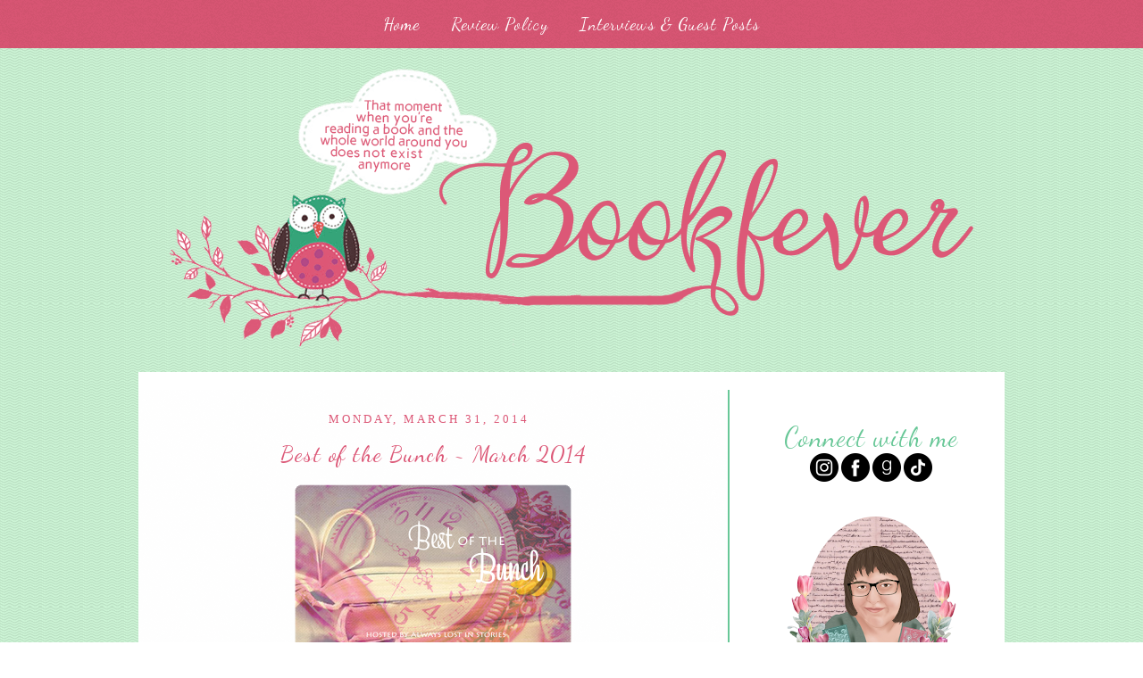

--- FILE ---
content_type: text/html; charset=UTF-8
request_url: https://bookfever11.blogspot.com/2014/03/
body_size: 34263
content:
<!DOCTYPE html>
<html xmlns='http://www.w3.org/1999/xhtml' xmlns:b='http://www.google.com/2005/gml/b' xmlns:data='http://www.google.com/2005/gml/data' xmlns:expr='http://www.google.com/2005/gml/expr'>
<head>
<link href='https://www.blogger.com/static/v1/widgets/2944754296-widget_css_bundle.css' rel='stylesheet' type='text/css'/>
<link href="//fonts.googleapis.com/css?family=Dancing+Script" rel="stylesheet" type="text/css">
<meta content='text/html; charset=UTF-8' http-equiv='Content-Type'/>
<meta content='blogger' name='generator'/>
<link href='https://bookfever11.blogspot.com/favicon.ico' rel='icon' type='image/x-icon'/>
<link href='https://bookfever11.blogspot.com/2014/03/' rel='canonical'/>
<link rel="alternate" type="application/atom+xml" title="Bookfever - Atom" href="https://bookfever11.blogspot.com/feeds/posts/default" />
<link rel="alternate" type="application/rss+xml" title="Bookfever - RSS" href="https://bookfever11.blogspot.com/feeds/posts/default?alt=rss" />
<link rel="service.post" type="application/atom+xml" title="Bookfever - Atom" href="https://www.blogger.com/feeds/7302709933378974181/posts/default" />
<!--Can't find substitution for tag [blog.ieCssRetrofitLinks]-->
<meta content='https://bookfever11.blogspot.com/2014/03/' property='og:url'/>
<meta content='Bookfever' property='og:title'/>
<meta content='' property='og:description'/>
<title>Bookfever: March 2014</title>
<style id='page-skin-1' type='text/css'><!--
/*CSS Styles start from here */
/* -------------------------------------------------------
Name: Book Fever
Designer: Stay Bookish
Blog: http://www.staybookish.com/design-shop
------------------------------------------------------- */
#navbar-iframe{ display:none !important}
body {
margin: 0px 0px 0px 0px;
padding: 0px 0px 0px 0px;
text-align: center;
color: #000000;
font-family: arial;
font-size: 12px;background: #fff url('https://lh3.googleusercontent.com/blogger_img_proxy/AEn0k_vEZCiEqZk6zfbS__DhhKJCpObCF4z_-k3PF0TPTq5KU0xy1Juxh7JW3_1mzOu2ApWStHvWedwa2Omex1qbrCmFWskXjLY1P0U0SwP3N14sjwgu6Hfxh1xjjcMYpFI5IeV8DS_-Q7Ywy9g=s0-d');
}
h4{
color:#dc5877;
font-size:14px;
letter-spacing:2px;
text-transform:uppercase;}
#outer-wrapper {
margin: 0 auto;
padding: 0px 0px 0px 0px;
width:970px;
}
#content-wrapper {
position: relative;
margin: 25px 0px 0px 0px;
padding: 10px 0px 25px 0px;
text-align: center;
width:970px;
background: #fff;
}
.clear {
clear: both;
line-height: 0;
height: 0;
}
a, a:visited {
color: #68c797;
padding-bottom:3px;
text-decoration: none;
}
a:hover {
color: #35a479;
}
#header-wrapper {
margin: 10px 0px 0px 0px;
padding: 0px 0px 0px 0px;
width:100%;
height: 328px;
overflow:hidden;
}
#header {
margin:10px auto;
padding:0;
width:902px;height: 328px;
background: url('https://lh3.googleusercontent.com/blogger_img_proxy/AEn0k_u6x8D9MVSV_yvBGuJV_u4j92E_IeJCArHoznP0_Xv-zL-e6zVvcrxpt0U18AC8lsl9Lk_Yw9OemuOihND_1urxV9Cr-09ha0gYWsjmBGJoVq3AqTuco7LKN0umgvz3BO0NTIzZkHEjRNEQyn3T=s0-d');
}
#main-wrapper {
display: inline;
float: left;
margin: 0px 0px 0px 0px;
padding: 0px 0px 0px 0px;
width:660px;
}
#main {
margin: 10px 0px 0px 0px;
padding: 15px 0px 0px 0px;
width:660px;
background: #fff url('https://lh3.googleusercontent.com/blogger_img_proxy/AEn0k_uSBzeCrjnqkGTBk1ALVeg5okKQx4IH5UediL8jpxmtWFK7iDK1OTc9tQeC5J2EYgkNil_F-U5ybp3RZf2-VSpSDgMRFpIHmBYmt5fp5STe9R3ipXjSf5NgXUl_nin-1GxhskHa_pz47qHtXB90kx9XYHo=s0-d');
color: #000000;
font-family: verdana;
line-height: 2em;border-right: 2px solid #68c797;
}
#main .widget {
margin: 0px 0px 0px 0px;
padding: 0px 0px 0px 0px;
}
h2.date-header {
margin: 0px auto;
padding: 6px 10px 10px 0px;
color: #dc5877;
font-size:13px;
font-weight:normal;
font-family: verdana;
letter-spacing:3px;text-transform:uppercase;
height:21px;background-align:top-right;
text-align:center;
}
.date-header span {
margin: 15px 0px 0px 0px;
}
.post {
margin: 0px 10px 0px 10px;
padding: 0px 20px 0px 20px;
line-height: 1.5em;
text-align: left;
}
.post a:hover{
color: #68c797;}
.post h3 {
padding: 0px 0px 10px 0px;
color: #dc5877;
font-family: 'Dancing Script', cursive;
text-transform:;
line-height:1.5em;text-align:center;
font-weight:normal;
letter-spacing:1px;font-size:26px;margin: 0px auto;
}
.post h3 a, .post h3 a:visited {
color: #dc5877;text-transform:;text-align:center;
font-size:26px;
text-decoration: none;font-weight:normal;margin: 0px auto;
}
.post-body p {
margin: 0px 0px 0px 0px;
padding: 10px 0px 0px 0px;
height: 1%;
}
.post ul {
margin: 0px 0px 0px 0px;
padding: 0px 0px 0px 50px;
line-height: 1.6em;
}
.post ol {
margin: 0px 0px 0px 0px;
padding: 0px 0px 0px 50px;
line-height: 1.6em;
}
.post li {
margin: 0px 0px 0px 0px;
padding: 0px 0px 0px 5px;
line-height: 1.6em;
}
.post-header{
display:none;
}
a img {
margin: 2px;
padding: 0px 0px 0px 0px;
}
.sidebar-wrapper {
display: inline;
float: right;
margin: 20px 20px 0px 0px;
padding: 0px 0px 0px 20px;
}
.sidebar {
margin: 0px 0px 0px 0px;
width:260px;
text-align: left;
font: verdana;
}
#search {
width:250px;
padding: 0px 0px ;
margin: 20px 0px 0px 0px;
height:68px;
display:inline;
overflow:hidden;
}
#search form {
margin: 0px 0px 0px 0px;
padding: 0;
}
#search fieldset {
margin: 0;
padding: 0;
border: none;
}
#search p {
margin: 0;
font-size: 85%;
}
#s {
width:68%;
height: 18px;
margin:0px -5px 0px 0px;
padding: 7px 5px;
font-family: 'Dancing Script', cursive;
font-weight:normal;
float:left;
border:none;
display:inline;  border:3px solid #dc5877;
letter-spacing:3px;
}
input#searchsubmit{
float:right;
display:inline;
height:38px;
width:27%;
color: white;
border:3px solid #dc5877;
font-size: 13px;
font-family:verdana;
margin-left:-5px;background-image: url('https://lh3.googleusercontent.com/blogger_img_proxy/AEn0k_t_F_44YfUwoN_u4BbvmJRlznAaAKbS3bi4V38mGdZMmQ7tZP_hEiOLAXkHMeSFmkg3ap0lz5zY2loVzstoEtdNO4iLfsD3hvmAO_5FThN84WaBCxwxvd3wFcrEMxU4j9rzzjzoRzqSDGw=s0-d');
}
.follow-by-email-inner td{
display: block;
width: 100%;
}
.FollowByEmail .follow-by-email-inner .follow-by-email-address{
height: 18px; width:68%;
margin:0px -5px 0px 0px;letter-spacing:3px;
padding: 7px 5px;
font-family: 'Dancing Script', sans-serif;
font-weight:normal;
float:left;
border:none;
display:inline; border:3px solid #dc5877;
}
.FollowByEmail .follow-by-email-inner .follow-by-email-submit{
float:right;
display:inline;
height:38px;
width:27%;
background-image: url('https://lh3.googleusercontent.com/blogger_img_proxy/AEn0k_t_F_44YfUwoN_u4BbvmJRlznAaAKbS3bi4V38mGdZMmQ7tZP_hEiOLAXkHMeSFmkg3ap0lz5zY2loVzstoEtdNO4iLfsD3hvmAO_5FThN84WaBCxwxvd3wFcrEMxU4j9rzzjzoRzqSDGw=s0-d');
color: white;
border:3px solid #dc5877;
font-size: 13px;
margin-left:-5px;font-family:verdana;
margin-top:-2px;
}
#sidebar2 {
background: #fff;
}
.sidebar .widget {
text-align:center;
margin: 20px 0px 20px 0px;
padding: 5px;
}
.sidebar h2 {
margin: 0px 0px 0px 0px;
padding: 0px 0px 0px 0px;
color:#68c797;
font-family: 'Dancing Script', cursive;
font-weight:normal;
letter-spacing:1px;
font-size:30px;
text-align:center;
}
.sidebar ul {
margin: 0px 0px 0px 0px;
padding: 0px 20px 0px 20px;
line-height: 1.4em;
}
.sidebar li {
margin: 0px 0px 0px 0px;
padding: 0px 0px 0px 0px;
}
.sidebar a, .sidebar a:visited {
color: #68c797;
}
.sidebar a:hover {
color: #35a479;
}
.sidebar a img {
margin: 0px 0px 0px 0px;
padding: 0px 0px 0px 0px;
}
.post-footer {
display: block;
margin: 0px 0px 0px 0px;
padding: 10px 0px 10px 0px;
text-align: left;
font: verdana;
font-weight: normal;
}
.post-footer-line {
margin: 0px 0px 0px 0px;
padding: 0px 0px 0px 0px;
}
.post-footer a {
color: #dc5877;
}
.post-footer a:hover {
padding-bottom:3px;
border-bottom: 1px dashed #6b6384;
color: #6b6384;
}
.post-footer .post-comment-link a {
margin: 0px 0px 0px 0px;
padding: 0px 10px 0px 10px;
font-weight: bold;
}
.post-footer .post-comment-link a:hover {
padding-bottom:3px;
border-bottom: 1px dashed #6b6384;
color: #dc5877;
}
#blog-pager {
margin: 0px 0px 0px 0px;
padding: 10px 20px 0px 20px;
text-align: center;color:#dc5877;
font-size:14px;
letter-spacing:2px;
text-transform:uppercase;
}
#blog-pager-newer-link {
float: left;
margin: 0px 0px 0px 0px;
padding: 10px 10px 0px 10px;color:#dc5877;
font-size:14px;
letter-spacing:2px;
text-transform:uppercase;
}
#blog-pager-older-link {
float: right;
margin: 0px 0px 0px 0px;
padding: 0px 0px 0px 0px;color:#dc5877;
font-size:14px;
letter-spacing:2px;
text-transform:uppercase;
}
.feed-links { display:none !important; }
#comments {
margin: 20px 20px 0px 20px;
padding: 20px 20px 20px 20px;
text-align: left;
background: #fff;
color: black;
font: verdana;
line-height:2em;
width:600px;
}
#comments a {
color: #aa84a9;
}
#comments h4 {
margin: 0px 0px 0px 0px;
padding: 0px 0px 0px 0px;
color: #aa84a9;
font-weight: bold;
}
.deleted-comment {
font-style:italic;
color:gray;
}
.comment-author {
margin: 0px 0px 0px 0px;
padding: 0px 0px 0px 0px;
color: brown;
}
.comment-body p {
margin: 0px 0px 0px 0px;
padding: 0px 0px 0px 0px;
line-height: 2em;
width:600px;
}
#comments ul {
margin: 0px 0px 0px 0px;
padding: 0px 0px 0px 0px;
}
#comments li {
margin: 0px 0px 0px 0px;
padding: 0px 0px 0px 0px;
}
#footer-wrapper {
margin: 20px auto 0px auto;
padding:15px 0;
background:url('https://lh3.googleusercontent.com/blogger_img_proxy/AEn0k_t_F_44YfUwoN_u4BbvmJRlznAaAKbS3bi4V38mGdZMmQ7tZP_hEiOLAXkHMeSFmkg3ap0lz5zY2loVzstoEtdNO4iLfsD3hvmAO_5FThN84WaBCxwxvd3wFcrEMxU4j9rzzjzoRzqSDGw=s0-d');
width:100%;
font-family: 'Dancing Script', cursive;
font-size:20px;
color: #fff;
text-decoration:none;
text-align:center;letter-spacing:1px;
}
#footer-wrapper a{
color: #fff;}
#footer-wrapper a:hover{
padding-bottom:3px;
border-bottom: 1px dashed #fff;
color:#fff;}
#nav {
margin: 0 auto;
padding:15px 0;
background:url('https://lh3.googleusercontent.com/blogger_img_proxy/AEn0k_t_F_44YfUwoN_u4BbvmJRlznAaAKbS3bi4V38mGdZMmQ7tZP_hEiOLAXkHMeSFmkg3ap0lz5zY2loVzstoEtdNO4iLfsD3hvmAO_5FThN84WaBCxwxvd3wFcrEMxU4j9rzzjzoRzqSDGw=s0-d');
width:100%;font-family: 'Dancing Script', cursive;
font-size:20px;
}
#nav li {
display:inline;
padding:0 15px;
text-align:center;
margin: auto;
}
#nav a:link, #nav a:visited {
color: #fff;
width:auto;
text-decoration:none;
font-family: 'Dancing Script', cursive;
text-align:center;
margin: 0 auto;letter-spacing:1px;
}
#nav a:hover {
padding-bottom:3px;
border-bottom: 1px dashed #fff;
color:#fff;
}
blockquote{
background:url('https://lh3.googleusercontent.com/blogger_img_proxy/AEn0k_sGC4bksyzWTL8hZj3HSo1V8pYhIZ5niQExW3iJ3tSiSoZRc4KOT46QClnurO5lqsp0Cp2twe6s5FfOc5WYRPLnoj0LeSJZS1c25noxW7ITkNs0K_joTH7m7hr6GSpUVanEGCiPSLUqka8=s0-d') !important;
border: 2px dashed white;
box-shadow: 0 0 0 10px #da5a78;
color: #fff;
font: normal 13px/25px verdana;
font-style:italic;
margin-right: 6px;
text-align: justify;
text-decoration: none;
vertical-align: top;
padding:15px;}

--></style>
<link href='https://www.blogger.com/dyn-css/authorization.css?targetBlogID=7302709933378974181&amp;zx=05314e9d-7e91-4c03-8dff-48046a3aa65e' media='none' onload='if(media!=&#39;all&#39;)media=&#39;all&#39;' rel='stylesheet'/><noscript><link href='https://www.blogger.com/dyn-css/authorization.css?targetBlogID=7302709933378974181&amp;zx=05314e9d-7e91-4c03-8dff-48046a3aa65e' rel='stylesheet'/></noscript>
<meta name='google-adsense-platform-account' content='ca-host-pub-1556223355139109'/>
<meta name='google-adsense-platform-domain' content='blogspot.com'/>

<script async src="https://pagead2.googlesyndication.com/pagead/js/adsbygoogle.js?client=ca-pub-1132837806002109&host=ca-host-pub-1556223355139109" crossorigin="anonymous"></script>

<!-- data-ad-client=ca-pub-1132837806002109 -->

<link rel="stylesheet" href="https://fonts.googleapis.com/css2?display=swap&family=Bodoni+Moda&family=Crimson+Text"></head>
<body>
<!-- skip links for text browsers -->
<span id='skiplinks' style='display:none;'>
<a href='#main'>skip to main </a> |
<a href='#sidebar'>skip to sidebar</a>
</span>
<div>
<ul align='center' id='nav'>
<li><a href='https://bookfever11.blogspot.com/'>Home</a></li>
<li><a href='http://bookfever11.blogspot.com/p/review-policycontact.html'>Review Policy</a></li>
<li><a href='http://bookfever11.blogspot.com/p/interviews-and-guest-posts-are-listed.html'>Interviews & Guest Posts</a></li>
</ul>
</div>
<div id='header-wrapper'>
<a href='https://bookfever11.blogspot.com/'><div id='header'>
</div></a>
</div>
<div class='clear'></div>
<div id='outer-wrapper'><div id='wrap2'>
<div id='content-wrapper'>
<div id='main-wrapper'>
<div class='main section' id='main'><div class='widget Blog' data-version='1' id='Blog1'>
<div class='blog-posts hfeed'>

          <div class="date-outer">
        
<h2 class='date-header'><span>Monday, March 31, 2014</span></h2>

          <div class="date-posts">
        
<div class='post-outer'>
<div class='post hentry uncustomized-post-template' itemprop='blogPost' itemscope='itemscope' itemtype='http://schema.org/BlogPosting'>
<meta content='https://blogger.googleusercontent.com/img/b/R29vZ2xl/AVvXsEg4cymi8KRRKa9jH9sWfKjaxK_7IDkvPoC8kGkXt3F92GL6_WI0HbuCkf2piVwL2a9hwu0gKLHNpA5Y0UMKbwcED4BE4tYecAN8oFNg3P0bJYqe9moOwb3unQx4gjzvODTKuHMcpiFeYZjN/s1600/Best+of+the+Bunch+New+Button.png' itemprop='image_url'/>
<meta content='7302709933378974181' itemprop='blogId'/>
<meta content='4200610100890658587' itemprop='postId'/>
<a name='4200610100890658587'></a>
<h3 class='post-title entry-title' itemprop='name'>
<a href='https://bookfever11.blogspot.com/2014/03/best-of-bunch-march-2014.html'>Best of the Bunch ~ March 2014</a>
</h3>
<div class='post-header'>
<div class='post-header-line-1'></div>
</div>
<div class='post-body entry-content' id='post-body-4200610100890658587' itemprop='description articleBody'>
<div class="separator" style="clear: both; text-align: center;">
<a href="https://blogger.googleusercontent.com/img/b/R29vZ2xl/AVvXsEg4cymi8KRRKa9jH9sWfKjaxK_7IDkvPoC8kGkXt3F92GL6_WI0HbuCkf2piVwL2a9hwu0gKLHNpA5Y0UMKbwcED4BE4tYecAN8oFNg3P0bJYqe9moOwb3unQx4gjzvODTKuHMcpiFeYZjN/s1600/Best+of+the+Bunch+New+Button.png" imageanchor="1" style="margin-left: 1em; margin-right: 1em;"><img border="0" src="https://blogger.googleusercontent.com/img/b/R29vZ2xl/AVvXsEg4cymi8KRRKa9jH9sWfKjaxK_7IDkvPoC8kGkXt3F92GL6_WI0HbuCkf2piVwL2a9hwu0gKLHNpA5Y0UMKbwcED4BE4tYecAN8oFNg3P0bJYqe9moOwb3unQx4gjzvODTKuHMcpiFeYZjN/s1600/Best+of+the+Bunch+New+Button.png" /></a></div>
<div class="separator" style="clear: both; text-align: center;">
</div>
<div class="separator" style="background-color: white; clear: both; color: #1b1b1b; font-family: Georgia, Utopia, 'Palatino Linotype', Palatino, serif; line-height: 19.600000381469727px; text-align: center;">
<b style="font-family: Verdana, sans-serif; line-height: 19px;"><i>Best of the Bunch</i></b><span style="font-family: Verdana, sans-serif; line-height: 19px;">&nbsp;is a monthly meme hosted by&nbsp;</span><b style="font-family: Verdana, sans-serif; line-height: 19px;"><a href="http://alwayslostinstories.blogspot.com/" style="color: #f00c44; text-decoration: none;">Always Lost in Stories</a>&nbsp;</b><span style="font-family: Verdana, sans-serif; line-height: 19px;">on the last day of every month.&nbsp;</span><span style="font-family: Verdana, sans-serif; line-height: 20.78333282470703px; text-align: left;">The aim of this meme is to share the best book that we have read in that month and give it our Best of the Bunch award.</span></div>
<div class="" style="background-color: white; clear: both; color: #1b1b1b; font-family: Georgia, Utopia, 'Palatino Linotype', Palatino, serif; line-height: 19.600000381469727px; text-align: center;">
<span style="font-family: Verdana, sans-serif; line-height: 20.78333282470703px; text-align: left;">--</span></div>
<div class="" style="background-color: white; clear: both; color: #1b1b1b; font-family: Georgia, Utopia, 'Palatino Linotype', Palatino, serif; line-height: 19.600000381469727px; text-align: center;">
<span style="font-family: Verdana, sans-serif; line-height: 20.78333282470703px; text-align: left;"><br /></span></div>
<div class="" style="background-color: white; clear: both; color: #1b1b1b; font-family: Georgia, Utopia, 'Palatino Linotype', Palatino, serif; line-height: 19.600000381469727px; text-align: center;">
<span style="font-family: Verdana, sans-serif; line-height: 20.78333282470703px; text-align: left;"><br /></span></div>
<div class="" style="background-color: white; clear: both; color: #1b1b1b; font-family: Georgia, Utopia, 'Palatino Linotype', Palatino, serif; line-height: 19.600000381469727px; text-align: center;">
<span style="font-family: Verdana, sans-serif; line-height: 20.78333282470703px; text-align: left;"><br /></span></div>
<div class="separator" style="background-color: white; clear: both; color: #1b1b1b; font-family: Georgia, Utopia, 'Palatino Linotype', Palatino, serif; line-height: 19.600000381469727px; text-align: center;">
<span style="line-height: 20.78333282470703px; text-align: left;"><span style="font-family: Verdana, sans-serif;"><b>Books read in March:</b></span></span></div>
<div class="separator" style="background-color: white; clear: both; color: #1b1b1b; font-family: Georgia, Utopia, 'Palatino Linotype', Palatino, serif; line-height: 19.600000381469727px; text-align: center;">
<span style="line-height: 20.78333282470703px; text-align: left;"><span style="font-family: Verdana, sans-serif;"><b><br /></b></span></span></div>
<div class="separator" style="background-color: white; clear: both; color: #1b1b1b; font-family: Georgia, Utopia, 'Palatino Linotype', Palatino, serif; line-height: 19.600000381469727px; text-align: center;">
<span style="line-height: 20.78333282470703px; text-align: left;"><span style="font-family: Verdana, sans-serif;"><b><br /></b></span></span></div>
<div class="separator" style="clear: both; text-align: center;">
</div>
<div class="separator" style="clear: both; text-align: center;">
<span style="font-family: Verdana, sans-serif;"><a href="https://www.goodreads.com/book/show/20697929-pan-s-conquest"><b>Pan's Conquest</b></a> by Aubrie Dionne ~ <b>2 Stars</b> ~ <a href="https://www.goodreads.com/review/show/845307309"><b>My Review</b></a></span></div>
<div class="separator" style="clear: both; text-align: center;">
<span style="font-family: Verdana, sans-serif;"><a href="https://www.goodreads.com/book/show/1736196.The_Artemis_Fowl_Files"><b>The Artemis Fowl Files</b></a> by Eoin Colfer ~ <b>5 Stars</b>&nbsp;</span></div>
<div class="separator" style="clear: both; text-align: center;">
<span style="font-family: Verdana, sans-serif;"><br /></span></div>
<div class="separator" style="clear: both; text-align: center;">
<span style="font-family: Verdana, sans-serif;"><br /></span></div>
<div class="separator" style="clear: both; text-align: center;">
</div>
<div class="separator" style="clear: both; text-align: center;">
<span style="font-family: Verdana, sans-serif;"><a href="https://www.goodreads.com/book/show/18599861-knight-of-my-dreams"><b>Knight of My Dreams</b></a> by Lynsay Sands ~ <b>5 Stars</b> ~ <a href="http://bookfever11.blogspot.be/2014/03/review-knight-of-my-dreams-by-lynsay.html"><b>My Review</b></a><br /><a href="https://www.goodreads.com/book/show/14290451-running-in-the-dark"><b>Running in the Dark</b></a> by Inger Iversen ~ <b>3 Stars</b> ~ <b><a href="http://bookfever11.blogspot.be/2014/03/review-running-in-dark-by-inver-iversen.html">My Review</a></b></span></div>
<div class="separator" style="clear: both; text-align: center;">
<span style="font-family: Verdana, sans-serif;"><br /></span></div>
<div class="separator" style="clear: both; text-align: center;">
<span style="font-family: Verdana, sans-serif;"><br /></span></div>
<div class="separator" style="clear: both; text-align: center;">
</div>
<div class="separator" style="clear: both; text-align: center;">
<span style="font-family: Verdana, sans-serif;"><a href="https://www.goodreads.com/book/show/13597755-hexed"><b>Hexed</b></a> by Michelle Krys ~ <b>3 Stars</b> ~ <a href="http://bookfever11.blogspot.be/2014/03/review-hexed-by-michelle-krys.html"><b>My Review</b></a><br /><a href="https://www.goodreads.com/book/show/20324107-destroyed"><b>Destroyed</b></a> by Pepper Winters ~ <b>4 Stars</b> ~ <b><a href="http://bookfever11.blogspot.be/2014/03/review-destroyed-by-pepper-winters.html">My Review</a></b></span></div>
<div class="separator" style="clear: both; text-align: center;">
<span style="font-family: Verdana, sans-serif;"><br /></span></div>
<div class="separator" style="clear: both; text-align: center;">
<span style="font-family: Verdana, sans-serif;"><br /></span></div>
<div class="separator" style="clear: both; text-align: center;">
</div>
<div class="separator" style="clear: both; text-align: center;">
<span style="font-family: Verdana, sans-serif;"><a href="https://www.goodreads.com/book/show/17188744-an-abundance-of-katherines"><b>An Abundance of Katherines</b></a> by John Green ~<b> 4 Stars</b><br /><a href="https://www.goodreads.com/book/show/6333622-airman"><b>Airman</b></a> by Eoin Colfer ~ <b>5 Stars</b> ~ <b><a href="http://bookfever11.blogspot.be/2014/03/review-airman-by-eoin-colfer.html">My Review</a></b></span></div>
<div class="separator" style="clear: both; text-align: center;">
<span style="font-family: Verdana, sans-serif;"><br /></span></div>
<div class="separator" style="clear: both; text-align: center;">
<span style="font-family: Verdana, sans-serif;"><br /></span></div>
<div class="separator" style="clear: both; text-align: center;">
</div>
<div class="separator" style="clear: both; text-align: center;">
<span style="font-family: Verdana, sans-serif;"><b><a href="https://www.goodreads.com/book/show/15926760-every-day">Every Day</a> </b>by David Levithan ~ <b>5 Stars</b> ~ <a href="http://bookfever11.blogspot.be/2014/03/review-every-day-by-david-levithan_27.html"><b>My Review</b></a><br /><a href="https://www.goodreads.com/book/show/16071620-six-earlier-days"><b>Six Earlier Days</b></a> by David Levithan ~ <b>4 Stars</b>&nbsp;</span></div>
<div class="separator" style="clear: both; text-align: center;">
<span style="font-family: Verdana, sans-serif;"><br /></span></div>
<div class="separator" style="clear: both; text-align: center;">
<span style="font-family: Verdana, sans-serif;"><br /></span></div>
<div class="separator" style="clear: both; text-align: center;">
</div>
<div class="separator" style="clear: both; text-align: center;">
<span style="font-family: Verdana, sans-serif;"><a href="https://www.goodreads.com/book/show/13253276-through-the-ever-night"><b>Through the Ever Night</b></a> by Veronica Rossi ~ <b>5 Stars ~ <a href="http://bookfever11.blogspot.be/2014/03/review-through-ever-night-by-veronica.html">My Review</a></b></span></div>
<div class="separator" style="clear: both; text-align: center;">
<span style="font-family: Verdana, sans-serif;"><b><a href="https://www.goodreads.com/book/show/20483085-poisoned-apples">Poisoned Apples</a> </b>by Christine Heppermann ~<b> 3 Stars ~ <a href="https://www.goodreads.com/review/show/893730395">My Review</a></b></span></div>
<div class="separator" style="clear: both; text-align: center;">
<span style="font-family: Verdana, sans-serif;"><br /></span></div>
<div class="separator" style="clear: both; text-align: center;">
<span style="font-family: Verdana, sans-serif;"><br /></span></div>
<div class="separator" style="clear: both; text-align: center;">
</div>
<div class="separator" style="clear: both; text-align: center;">
<span style="font-family: Verdana, sans-serif;"><a href="https://www.goodreads.com/book/show/13600168-daughter-of-smoke-and-bone"><b>Daughter of Smoke and Bone</b></a> by Laini Taylor ~ <b>4 Stars</b></span></div>
<div class="separator" style="clear: both; text-align: center;">
<span style="font-family: Verdana, sans-serif;"><b><br /></b></span></div>
<div class="separator" style="clear: both; text-align: center;">
<span style="font-family: Verdana, sans-serif;"><b><br /></b></span></div>
<div class="separator" style="clear: both; text-align: center;">
<span style="font-family: Verdana, sans-serif;"><b><br /></b></span></div>
<div class="separator" style="clear: both; text-align: center;">
<span style="font-family: Verdana, sans-serif;"><b><br /></b></span></div>
<div class="separator" style="clear: both; text-align: center;">
<span style="font-family: Verdana, sans-serif;"><b><br /></b></span></div>
<div class="separator" style="clear: both; text-align: center;">
<span style="font-family: Verdana, sans-serif;"><b><br /></b></span></div>
<div class="separator" style="clear: both; text-align: center;">
<b style="color: #1b1b1b; font-family: Georgia, Utopia, 'Palatino Linotype', Palatino, serif; line-height: 19px;"><span style="font-family: Verdana, sans-serif;"><span style="color: #cc0000;">And the Best of the Bunch winner of March 2014 is...</span></span></b></div>
<div class="separator" style="clear: both; text-align: center;">
<b style="color: #1b1b1b; font-family: Georgia, Utopia, 'Palatino Linotype', Palatino, serif; line-height: 19px;"><span style="font-family: Verdana, sans-serif;"><span style="color: #cc0000;"><br /></span></span></b></div>
<div class="separator" style="clear: both; text-align: center;">
<b style="color: #1b1b1b; font-family: Georgia, Utopia, 'Palatino Linotype', Palatino, serif; line-height: 19px;"><span style="font-family: Verdana, sans-serif;"><span style="color: #cc0000;"><br /></span></span></b></div>
<div class="separator" style="clear: both; text-align: center;">
<span style="font-family: Verdana, sans-serif;"><span style="line-height: 19px;"><b>Airman by Eoin Colfer</b></span></span></div>
<div class="separator" style="clear: both; text-align: center;">
<span style="font-family: Verdana, sans-serif;"><span itemprop="bookFormatType" style="background-color: white; line-height: 18px;">Paperback</span><span style="background-color: white; line-height: 18px;">,&nbsp;</span><span itemprop="numberOfPages" style="background-color: white; line-height: 18px;">414 pages</span></span></div>
<div class="separator" style="clear: both; text-align: center;">
<span style="background-color: white; line-height: 18px; text-align: left;"><span style="font-family: Verdana, sans-serif;">Published February 1st 2010 by Puffin Bks</span></span></div>
<div class="separator" style="clear: both; text-align: center;">
</div>
<blockquote style="background-attachment: initial; background-clip: initial; background-color: #0174df; background-image: initial; background-origin: initial; border-bottom-left-radius: 15px; border-bottom-right-radius: 15px; border-top-left-radius: 15px; border-top-right-radius: 15px; border: 3px solid #000000; margin-bottom: 10px; margin-left: 10px; margin-right: 7px; margin-top: 10px; padding-bottom: 15px; padding-left: 15px; padding-right: 15px; padding-top: 15px; text-align: justify;">
<a href="https://blogger.googleusercontent.com/img/b/R29vZ2xl/AVvXsEjjw7caW0oUR0Zx3S5WFN1FPLjzG93-eSoJ9JL-DqcZeXP2ryhyphenhyphenTMZyyF2GbK7Bi6lGRuJfo8eCETzjdUmAXc6MJzXsZ2bU1iItbTvygEwHbvGVBSd1wvT2qiHkwQ7hsaJ7P3sD3fKwhjjq/s1600/6333622.jpg" imageanchor="1" style="clear: right; float: right; margin-bottom: 1em; margin-left: 1em;"><img border="0" height="320" src="https://blogger.googleusercontent.com/img/b/R29vZ2xl/AVvXsEjjw7caW0oUR0Zx3S5WFN1FPLjzG93-eSoJ9JL-DqcZeXP2ryhyphenhyphenTMZyyF2GbK7Bi6lGRuJfo8eCETzjdUmAXc6MJzXsZ2bU1iItbTvygEwHbvGVBSd1wvT2qiHkwQ7hsaJ7P3sD3fKwhjjq/s1600/6333622.jpg" width="208" /></a><span style="color: black; font-family: Trebuchet MS, sans-serif;">
Conor Broekhart was born to fly.<br />
It is the 1890s, and Conor and his family live on the sovereign Saltee Islands, off the Irish coast. Conor spends his days studying the science of flight with his tutor and exploring the castle with the king's daughter, Princess Isabella. But the boy's idyllic life changes forever the day he discovers a deadly conspiracy against the king. When Conor intervenes, he is branded a traitor and thrown into jail on the prison island of Little Saltee. There, he has to fight for his life, as he and the other prisoners are forced to mine for diamonds in inhumane conditions.<br />
There is only one way to escape Little Saltee, and that is to fly. So Conor passes the solitary months by scratching drawings of flying machines into the prison walls. The months turn into years, but eventually the day comes when Conor must find the courage to trust his revolutionary designs and take to the skies.</span></blockquote>
<div class="separator" style="clear: both; text-align: center;">
</div>
<div class="separator" style="clear: both; text-align: center;">
<br /></div>
<div class="separator" style="clear: both; text-align: center;">
<br /></div>
<div class="separator" style="clear: both; text-align: center;">
<br /></div>
<div class="separator" style="clear: both; text-align: center;">
<span style="font-family: Verdana, sans-serif;">Yeah. How could I not pick Airman? In my opinion it's Colfer's best work. The story, writing and overall amazingness is simply brilliant!</span></div>
<div class="separator" style="clear: both; text-align: center;">
<span style="font-family: Verdana, sans-serif;"><br /></span></div>
<div class="separator" style="clear: both; text-align: center;">
<span style="font-family: Verdana, sans-serif;"><br /></span></div>
<div class="separator" style="clear: both; text-align: center;">
<span style="background-color: white; line-height: 19px;"><span style="font-family: Verdana, sans-serif;">Honorable mentions go to:</span></span></div>
<div class="separator" style="clear: both; text-align: center;">
<span style="background-color: white; line-height: 19px;"><span style="font-family: Verdana, sans-serif;"><a href="https://www.goodreads.com/book/show/1736196.The_Artemis_Fowl_Files"><br /></a></span></span></div>
<div class="separator" style="clear: both; text-align: center;">
<span style="background-color: white; line-height: 19px;"><span style="font-family: Verdana, sans-serif;"><b><a href="https://www.goodreads.com/book/show/1736196.The_Artemis_Fowl_Files">The Artemis Fowl Files</a>&nbsp;by Eoin Colfer</b></span></span></div>
<div class="separator" style="clear: both; text-align: center;">
<span style="background-color: white; line-height: 19px;"><span style="font-family: Verdana, sans-serif;">It's Colfer. Duh.</span></span></div>
<div class="separator" style="clear: both; text-align: center;">
<span style="background-color: white; line-height: 19px;"><span style="font-family: Verdana, sans-serif;"><br /></span></span></div>
<div class="separator" style="clear: both; text-align: center;">
<span style="background-color: white; line-height: 19px;"><span style="font-family: Verdana, sans-serif;"><b><a href="https://www.goodreads.com/book/show/20324107-destroyed">Destroyed</a> by Pepper Winters</b></span></span></div>
<div class="separator" style="clear: both; text-align: center;">
<span style="background-color: white; line-height: 19px;"><span style="font-family: Verdana, sans-serif;">It was dark and twisted. Just the way I like my books.</span></span></div>
<div class="separator" style="clear: both; text-align: center;">
<span style="background-color: white; line-height: 19px;"><span style="font-family: Verdana, sans-serif;"><br /></span></span></div>
<div class="separator" style="clear: both; text-align: center;">
<span style="background-color: white; line-height: 19px;"><span style="font-family: Verdana, sans-serif;"><b><a href="https://www.goodreads.com/book/show/15926760-every-day">Every Day</a> by David Levithan</b><br />My second favorite book of the month March. I loved it.</span></span></div>
<div class="separator" style="clear: both; text-align: center;">
<span style="background-color: white; line-height: 19px;"><span style="font-family: Verdana, sans-serif;"><br /></span></span></div>
<div class="separator" style="clear: both; text-align: center;">
<span style="background-color: white; line-height: 19px;"><span style="font-family: Verdana, sans-serif;"><br /></span></span></div>
<div class="separator" style="clear: both; text-align: center;">
<span style="background-color: white; line-height: 19px;"><span style="font-family: Verdana, sans-serif;"><br /></span></span></div>
<div class="separator" style="clear: both; text-align: center;">
<span style="background-color: white; line-height: 19px;"><span style="font-family: Verdana, sans-serif;"><br /></span></span></div>
<div class="separator" style="background-color: white; clear: both; color: #1b1b1b; font-family: Georgia, Utopia, 'Palatino Linotype', Palatino, serif; line-height: 19px; text-align: center;">
<span style="font-family: Verdana, sans-serif;"><b>What was the best book&nbsp;<i>you&nbsp;</i>read this month?</b></span></div>
<div class="separator" style="background-color: white; clear: both; color: #1b1b1b; font-family: Georgia, Utopia, 'Palatino Linotype', Palatino, serif; line-height: 19px; text-align: center;">
<span style="font-family: Verdana, sans-serif;"><b>Let me know!</b></span></div>
<div class="separator" style="background-color: white; clear: both; color: #1b1b1b; font-family: Georgia, Utopia, 'Palatino Linotype', Palatino, serif; font-size: 14px; line-height: 19px; text-align: center;">
<br /></div>
<div class="separator" style="clear: both; text-align: center;">
<a href="https://blogger.googleusercontent.com/img/b/R29vZ2xl/AVvXsEh7RBJ9zm8a4QMVBBnuStRcOK1pW9gO0Ae_XQL3nGI-j6MatD-K5hPIsO_BeGTsC6tLkyTF0Azaj-oZixCao-uCi-UoXGwZ5dlyrgZEoOQBy2_YUSau4F6N0ydqR0eESwg1aKpLG7TdXTlV/s1600/Signature.png" imageanchor="1" style="clear: left; float: left; margin-bottom: 1em; margin-right: 1em;"><img border="0" src="https://blogger.googleusercontent.com/img/b/R29vZ2xl/AVvXsEh7RBJ9zm8a4QMVBBnuStRcOK1pW9gO0Ae_XQL3nGI-j6MatD-K5hPIsO_BeGTsC6tLkyTF0Azaj-oZixCao-uCi-UoXGwZ5dlyrgZEoOQBy2_YUSau4F6N0ydqR0eESwg1aKpLG7TdXTlV/s1600/Signature.png" /></a></div>
<div class="separator" style="background-color: white; clear: both; color: #1b1b1b; font-family: Georgia, Utopia, 'Palatino Linotype', Palatino, serif; font-size: 14px; line-height: 19px; text-align: center;">
<br /></div>
<div class="separator" style="background-color: white; clear: both; color: #1b1b1b; font-family: Georgia, Utopia, 'Palatino Linotype', Palatino, serif; font-size: 14px; line-height: 19px; text-align: center;">
</div>
<div style='clear: both;'></div>
</div>
<div class='post-footer'>
<div class='post-footer-line post-footer-line-1'>
<span class='post-author vcard'>
Posted by
<span class='fn' itemprop='author' itemscope='itemscope' itemtype='http://schema.org/Person'>
<meta content='https://www.blogger.com/profile/11650494645237467555' itemprop='url'/>
<a class='g-profile' href='https://www.blogger.com/profile/11650494645237467555' rel='author' title='author profile'>
<span itemprop='name'>Stephanie @ Bookfever</span>
</a>
</span>
</span>
<span class='post-timestamp'>
at
<meta content='https://bookfever11.blogspot.com/2014/03/best-of-bunch-march-2014.html' itemprop='url'/>
<a class='timestamp-link' href='https://bookfever11.blogspot.com/2014/03/best-of-bunch-march-2014.html' rel='bookmark' title='permanent link'><abbr class='published' itemprop='datePublished' title='2014-03-31T10:29:00+02:00'>10:29&#8239;AM</abbr></a>
</span>
<span class='post-comment-link'>
<a class='comment-link' href='https://bookfever11.blogspot.com/2014/03/best-of-bunch-march-2014.html#comment-form' onclick=''>
3 comments:
  </a>
</span>
<span class='post-icons'>
<span class='item-control blog-admin pid-1042611499'>
<a href='https://www.blogger.com/post-edit.g?blogID=7302709933378974181&postID=4200610100890658587&from=pencil' title='Edit Post'>
<img alt='' class='icon-action' height='18' src='https://resources.blogblog.com/img/icon18_edit_allbkg.gif' width='18'/>
</a>
</span>
</span>
<div class='post-share-buttons goog-inline-block'>
<a class='goog-inline-block share-button sb-email' href='https://www.blogger.com/share-post.g?blogID=7302709933378974181&postID=4200610100890658587&target=email' target='_blank' title='Email This'><span class='share-button-link-text'>Email This</span></a><a class='goog-inline-block share-button sb-blog' href='https://www.blogger.com/share-post.g?blogID=7302709933378974181&postID=4200610100890658587&target=blog' onclick='window.open(this.href, "_blank", "height=270,width=475"); return false;' target='_blank' title='BlogThis!'><span class='share-button-link-text'>BlogThis!</span></a><a class='goog-inline-block share-button sb-twitter' href='https://www.blogger.com/share-post.g?blogID=7302709933378974181&postID=4200610100890658587&target=twitter' target='_blank' title='Share to X'><span class='share-button-link-text'>Share to X</span></a><a class='goog-inline-block share-button sb-facebook' href='https://www.blogger.com/share-post.g?blogID=7302709933378974181&postID=4200610100890658587&target=facebook' onclick='window.open(this.href, "_blank", "height=430,width=640"); return false;' target='_blank' title='Share to Facebook'><span class='share-button-link-text'>Share to Facebook</span></a><a class='goog-inline-block share-button sb-pinterest' href='https://www.blogger.com/share-post.g?blogID=7302709933378974181&postID=4200610100890658587&target=pinterest' target='_blank' title='Share to Pinterest'><span class='share-button-link-text'>Share to Pinterest</span></a>
</div>
</div>
<div class='post-footer-line post-footer-line-2'>
<span class='post-labels'>
Labels:
<a href='https://bookfever11.blogspot.com/search/label/Best%20of%20the%20Bunch' rel='tag'>Best of the Bunch</a>
</span>
</div>
<div class='post-footer-line post-footer-line-3'>
<span class='post-location'>
</span>
</div>
</div>
</div>
</div>
<div class='post-outer'>
<div class='post hentry uncustomized-post-template' itemprop='blogPost' itemscope='itemscope' itemtype='http://schema.org/BlogPosting'>
<meta content='https://blogger.googleusercontent.com/img/b/R29vZ2xl/AVvXsEjOUTon8w8br3B59gKP6HBMPKXX0YXd_zGWgbPvu6ln79coSIbej39HpsJkvUpz1LTsUSBJiGMRCD9GiNZbpN6EHYekm3E0jKRQwetxD4y-6UMUWXPU4H9lnLGo-q85OEtChCNaadN4mXs/s1600/Golden+Apple+Banner+w+Border.png' itemprop='image_url'/>
<meta content='7302709933378974181' itemprop='blogId'/>
<meta content='2992485439864142710' itemprop='postId'/>
<a name='2992485439864142710'></a>
<h3 class='post-title entry-title' itemprop='name'>
<a href='https://bookfever11.blogspot.com/2014/03/book-blitz-golden-apple-by-michelle.html'>Book Blitz: The Golden Apple by Michelle Diener + Giveaway (INT)</a>
</h3>
<div class='post-header'>
<div class='post-header-line-1'></div>
</div>
<div class='post-body entry-content' id='post-body-2992485439864142710' itemprop='description articleBody'>
<div style="text-align: center;">
<div class="separator" style="clear: both; text-align: center;">
<span style="background-color: clear; color: #383736; font-family: Verdana, sans-serif; line-height: 22px;">To post this Blitz and add your Social Media to the Rafflecopter,&nbsp;</span></div>
<div class="separator" style="clear: both; text-align: center;">
<span style="background-color: clear; color: #383736; font-family: Verdana, sans-serif; line-height: 22px;">email us at PrismBookTours(at)gmail.com with "Golden Apple Blitz" in the subject line!</span></div>
<div class="separator" style="clear: both; text-align: center;">
<span style="background-color: clear; color: #383736; font-family: Verdana, sans-serif; line-height: 22px;"><br /></span></div>
<div class="separator" style="clear: both; text-align: center;">
</div>
<div class="separator" style="clear: both; text-align: center;">
<a href="http://prismbooktours.blogspot.com/2014/03/book-blitz-for-golden-apple-by-michelle.html" target="_blank"><span style="font-family: Verdana, sans-serif;"><img border="0" height="400" src="https://blogger.googleusercontent.com/img/b/R29vZ2xl/AVvXsEjOUTon8w8br3B59gKP6HBMPKXX0YXd_zGWgbPvu6ln79coSIbej39HpsJkvUpz1LTsUSBJiGMRCD9GiNZbpN6EHYekm3E0jKRQwetxD4y-6UMUWXPU4H9lnLGo-q85OEtChCNaadN4mXs/s1600/Golden+Apple+Banner+w+Border.png" width="400" /></span></a></div>
<span style="font-family: Verdana, sans-serif;"><br /></span></div>
<div style="text-align: center;">
<span style="font-family: Verdana, sans-serif;">We're celebrating the release of&nbsp;<span style="font-size: large;"><b>Michelle Diener's</b> </span>second fairy tale retelling:</span><br />
<b><i><span style="font-family: Verdana, sans-serif; font-size: 30pt;">The Golden Apple</span></i></b><br />
<span style="font-family: Verdana, sans-serif;">An Adult Fantasy Romance based loosely on the&nbsp;<i>Princess on the Glass Hill</i></span></div>
<div style="text-align: center;">
<span style="font-family: Verdana, sans-serif;"><br /></span>
<span style="font-family: Verdana, sans-serif;"><br /></span>
<br />
<div style="text-align: left;">
<a href="https://d202m5krfqbpi5.cloudfront.net/books/1393762303l/20762226.jpg" imageanchor="1" style="clear: right; float: right; margin-bottom: 1em; margin-left: 1em;"><span style="font-family: Verdana, sans-serif;"><img alt="The Golden Apple" border="0" src="https://d202m5krfqbpi5.cloudfront.net/books/1393762303l/20762226.jpg" /></span></a><b><i><span style="font-family: Verdana, sans-serif; font-size: large;">The Golden Apple</span></i></b></div>
</div>
<div style="text-align: center;">
<div style="text-align: left;">
<b><span style="font-family: Verdana, sans-serif;">by Michelle Diener</span></b></div>
</div>
<div style="text-align: center;">
<div style="text-align: left;">
<span style="font-family: Verdana, sans-serif;">Adult Fantasy/SciFi</span></div>
<div style="text-align: left;">
<span style="font-family: Verdana, sans-serif;">March 24, 2014</span></div>
<div style="text-align: left;">
<a href="https://www.goodreads.com/book/show/20762226-the-golden-apple" target="_blank"><span style="font-family: Verdana, sans-serif;"><img border="0" src="https://blogger.googleusercontent.com/img/b/R29vZ2xl/AVvXsEgLezbKyntjb05DsbDS76ZdmFYFpc0cNjfjN6aU5LxEURyjwLQs-kqyPoQtwqGTo6uTplxb-Uu-RqPciDlRjncRBryspF2jpgjDpfxNKvwSYMtGKUuRW4j3W527jOIY2-F7x9omBS63BxI/s1600/Add+to+Goodreads+Button.png" /></span></a></div>
</div>
<div style="text-align: center;">
<span style="font-family: Verdana, sans-serif;"><br /></span></div>
<div style="text-align: center;">
</div>
<div style="text-align: left;">
<b><i><span style="font-family: Verdana, sans-serif;">Kayla's world has been turned upside-down...</span></i></b></div>
<div style="text-align: left;">
<span style="font-family: Verdana, sans-serif;"><br /></span></div>
<div style="text-align: left;">
<span style="font-family: Verdana, sans-serif;">Her father has made her the prize in a deadly, impossible tournament, and Kayla has retaliated in the only way she knows how; by choosing her champion beforehand. But taking control of the outcome changes the game completely, and when the real reason behind the strange test becomes apparent, Kayla realizes not just her life, but her entire kingdom is at stake.</span></div>
<div style="text-align: left;">
<span style="font-family: Verdana, sans-serif;"><br /></span></div>
<div style="text-align: left;">
<b><i><span style="font-family: Verdana, sans-serif;">Rane's honor is torn in two...</span></i></b></div>
<div style="text-align: left;">
<span style="font-family: Verdana, sans-serif;"><br /></span></div>
<div style="text-align: left;">
<span style="font-family: Verdana, sans-serif;">In order to save his brother, Rane will do whatever he has to--including deceive and betray a princess. He knew nothing about this tournament would be easy, but when it turns into a deeper, far more sinister game, Rane is forced to see it through to the end, or leave his brother at the mercy of their enemy.</span></div>
<div style="text-align: left;">
<span style="font-family: Verdana, sans-serif;"><br /></span></div>
<div style="text-align: left;">
<b><i><span style="font-family: Verdana, sans-serif;">Now their fates are entwined, and they must venture into the deep, dark forest together...</span></i></b></div>
<div style="text-align: left;">
<span style="font-family: Verdana, sans-serif;"><br /></span></div>
<div style="text-align: left;">
<span style="font-family: Verdana, sans-serif;">Kayla and Rane are bound to one another by an enchantment and Kayla's actions. But the sorcerer forcing them to do his will may have miscalculated, because no-one comes out of the Great Forest unchanged. No-one.</span><br />
<span style="font-family: Verdana, sans-serif;"><br /></span></div>
<div style="text-align: left;">
<div style="text-align: center;">
<b><span style="font-family: Verdana, sans-serif; font-size: large;"><a href="http://amzn.to/Q6DiWN" target="_blank">Amazon</a> * <a href="http://bit.ly/1gRy5H9" target="_blank">Barnes &amp; Noble</a> * <a href="http://bit.ly/NCk8pO" target="_blank">iTunes</a></span></b></div>
</div>
<span style="font-family: Verdana, sans-serif;"><br /></span>
<span style="font-family: Verdana, sans-serif;"><br /></span>
<br />
<div style="text-align: center;">
<b><i><span style="font-family: Verdana, sans-serif; font-size: x-large;">The inspiration for The Golden Apple</span></i></b></div>
<span style="font-family: Verdana, sans-serif;"><br /></span>
<span style="font-family: Verdana, sans-serif;"><i>The Golden Apple </i>is loosely based on the Norwegian fairy tale <i>The Princess on the Glass Hill</i>. The original tale is more about the hero than the heroine, and it is a very straightforward quest story, with the hero becoming more and more accomplished, until at last he succeeds against the odds. But there were a few things in this fairy tale that stood out for me and made me take notice. The first is the very unusual situation of the king holding a contest for his daughter&#8217;s hand by putting her on top of a glass hill with a golden apple in her lap. Knights from all over are invited to race a horse up the smooth glass sides of the mountain and the one who can pluck the golden apple from the princess's lap wins her hand and is heir to the kingdom. As usual in fairy tales, there is no explanation as to how the king came by a glass mountain, but I wondered where he got it, and that sparked the starting point of the story. It is really the inciting incident that starts the story off, rather than the focus of the story, as it was in the fairy tale.</span><br />
<span style="font-family: Verdana, sans-serif;"><br /></span>
<span style="font-family: Verdana, sans-serif;">Secondly, the crux of the tale, for me, is that the hero cannot win the princess's hand without help from the princess herself. That part of the original tale is one or two lines long, but for me, it's fascinating. The feminine power determining and choosing which masculine power will prevail. This really made me interested, because the princess doesn't just sit there and take whoever it is manages to accomplish the (impossible) task set by her father, but actively chooses who it is she wants to win and helps them. I wanted to write a story about the consequences of her taking that power and using it and <i>The Golden Apple</i> was the result -- far, far more heroine-centric than the original, and I really had fun with it.</span><br />
<span style="font-family: Verdana, sans-serif;">- Michelle Diener</span><br />
<span style="font-family: Verdana, sans-serif;"><br /></span>
<span style="font-family: Verdana, sans-serif;"><br /></span>
<br />
<div style="text-align: center;">
<div style="border: 3px solid black; padding: 1em;">
<div style="margin-bottom: 5px; margin-top: 5px;">
<b><span style="font-family: Verdana, sans-serif;">LAST CALL FOR REVIEWERS!</span></b></div>
<div style="text-align: center;">
<b><span style="font-family: Verdana, sans-serif;">Are you interested in fantasy romance?</span></b><br />
<b><b><span style="font-family: Verdana, sans-serif;">Do you love fairy tale retellings?</span></b></b><br />
<b><b><span style="font-family: Verdana, sans-serif;">Have you read Michelle Diener and enjoyed her work in the past?</span></b></b><br />
<span style="font-family: Verdana, sans-serif;"><br /></span>
<br />
<div style="text-align: left;">
<span style="font-family: Verdana, sans-serif;">If you answered yes to any of the above questions,<b> you can request a review copy of The Golden Apple!&nbsp;</b>The Golden Apple is up for review<i> by invitation only</i> on NetGalley. Reviewers with book review sites can apply for a <u>limited number</u> of pre-approved copies. Book reviewers who post their review on their review site, Amazon, and Goodreads can enter a Rafflecopter draw to <b>win one of ten copies of any Michelle Diener book of their choice, or a $10 Amazon gift card. </b>(Instructions in sign-up form.)</span></div>
</div>
<div style="text-align: center;">
<span style="font-family: Verdana, sans-serif;"><br /></span></div>
<div style="text-align: center;">
<b><span style="font-family: Verdana, sans-serif; font-size: large;">Sign up <a href="https://docs.google.com/forms/d/1NqGwBaW5wxwQfm_J5AXMePN8RyDVYVkUrJawhpySV3s/viewform" target="_blank">HERE</a>!&nbsp;</span></b></div>
</div>
</div>
<span style="font-family: Verdana, sans-serif;"><br /></span>
<span style="font-family: Verdana, sans-serif;"><br /></span>
<a href="http://g-ecx.images-amazon.com/images/G/01/ciu/ef/fc/99787c05b8a70ac1d18821.L._V398854852_SX200_.jpg" imageanchor="1" style="clear: left; float: left; margin-bottom: 1em; margin-right: 1em;"><span style="font-family: Verdana, sans-serif;"><img alt="Image of Michelle Diener" border="0" src="https://lh3.googleusercontent.com/blogger_img_proxy/AEn0k_s1n54I7NFh1Clc4OGa9C6xE6rdNQmAr1K-M55LWCngHyTNULBBr4hgAny08zZmrUDjjOSmzOJ7NOu6x7MKbC9e64Rh6mZKVS2tFzh-IFI5k3GWuPdT1CJ0DAoU3m12HLCUhsSfonlsnHWQPpfTAyAJzIT4Xu_qBtmD2a7dUZabaeRw_OICBr0=s0-d"></span></a><span style="font-family: Verdana, sans-serif;"><b><span style="font-size: large;">Michelle Diener&nbsp;</span></b>writes historical fiction. Her Susanna Horenbout &amp; John Parker series, set in the court of Henry VIII, includes In a Treacherous Court, Keeper of the King's Secrets and In Defense of the Queen.</span><br />
<span style="font-family: Verdana, sans-serif;"><br /></span>
<span style="font-family: Verdana, sans-serif;">Michelle's other historical novels include Daughter of the Sky, The Emperor's Conspiracy and Banquet of Lies (loosely connected to The Emperor's Conspiracy).</span><br />
<span style="font-family: Verdana, sans-serif;"><br /></span>
<span style="font-family: Verdana, sans-serif;">Michelle's first fantasy novel, Mistress of the Wind, is set for a December 23, 2013, release.</span><br />
<span style="font-family: Verdana, sans-serif;"><br /></span>
<span style="font-family: Verdana, sans-serif;">Michelle was born in London, grew up in South Africa and currently lives in Australia with her husband and two children.</span><br />
<span style="font-family: Verdana, sans-serif;"><br /></span>
<br />
<div style="text-align: center;">
<b><span style="font-family: Verdana, sans-serif; font-size: large;"><a href="https://www.goodreads.com/author/show/4521954.Michelle_Diener" target="_blank">Goodreads</a>&nbsp;*&nbsp;<a href="http://www.amazon.com/Michelle-Diener/e/B004WY9EBG/ref=sr_tc_2_0?qid=1385948261&amp;sr=8-2-ent" target="_blank">Amazon</a>&nbsp;*&nbsp;<a href="http://www.michellediener.com/" target="_blank">Website&nbsp;</a>*&nbsp;<a href="https://twitter.com/michellediener" target="_blank">Twitter</a>&nbsp;*&nbsp;<a href="https://www.facebook.com/pages/Michelle-Diener/196593580366013" target="_blank">Facebook</a></span></b><br />
<span style="font-family: Verdana, sans-serif;"><br /></span>
<span style="font-family: Verdana, sans-serif;"><br /></span></div>
<div style="background-color: clear; line-height: 22.399999618530273px;">
<div style="text-align: center;">
<b style="line-height: normal;"><span style="font-family: Verdana, sans-serif; font-size: large;">Blitz-Wide Giveaways:</span></b><br />
<span style="font-family: Verdana, sans-serif;"><br /></span></div>
</div>
<b><span style="font-family: Verdana, sans-serif;">1 - Enter to WIN one of ten ebooks of <i>The Golden Apple</i>.</span></b><br />
<span style="font-family: Verdana, sans-serif;">- March 30 - April 7.</span><br />
<span style="font-family: Verdana, sans-serif;">See Rafflecopter for restrictions.</span><br />
<span style="font-family: Verdana, sans-serif;"><br /></span>
<span style="font-family: Verdana, sans-serif;"><a class="rafl" href="http://www.rafflecopter.com/rafl/display/b9a55d27/" id="rc-b9a55d27" rel="nofollow">a Rafflecopter giveaway</a>
<script src="//d12vno17mo87cx.cloudfront.net/embed/rafl/cptr.js"></script>
</span><br />
<span style="font-family: Verdana, sans-serif;"><br /></span>
<b><span style="font-family: Verdana, sans-serif;">2 - For <i>book bloggers</i>: Review The Golden Apple by April 1, 2014 and enter to WIN one of 10 prizes:</span></b><br />
<span style="font-family: Verdana, sans-serif;">- Choose any one of Michelle Diener's books or $10 Gift Card!</span><br />
<div>
<span style="font-family: Verdana, sans-serif;">- March 24 - April 7</span><br />
<span style="font-family: Verdana, sans-serif;"><br /></span>
<span style="font-family: Verdana, sans-serif;">Request an early review copy&nbsp;<b>using the <a href="https://docs.google.com/forms/d/1NqGwBaW5wxwQfm_J5AXMePN8RyDVYVkUrJawhpySV3s/viewform" target="_blank">form</a></b>. Instructions on entering the second giveaway are included!</span><br />
<span style="font-family: Verdana, sans-serif;"><br /></span>
<span style="font-family: Verdana, sans-serif;"><br /></span>
<br />
<div style="text-align: center;">
<a href="http://prismbooktours.blogspot.com/"><span style="font-family: Verdana, sans-serif;"><img src="https://blogger.googleusercontent.com/img/b/R29vZ2xl/AVvXsEhtFwT5rbSHEr8L2kQ3wSaZ7s9DWsZ04OIogUopA048tcmAUOxGnzBvKKxtA00-EJvMdxzUvIsaTfiGLdAxpo4AP-1jli_YLgp2bqDft2ZJvzjrbxEzc6Qd-zmicjWBJb8_6E_4IcmT0U0/s320/ButtonFinalPosted.png" /></span></a></div>
<div style="text-align: center;">
<span style="font-family: Verdana, sans-serif;">Are you a blogger and want to receive information about new tours? Go <a href="http://prismbooktours.blogspot.com/p/4-bloggers.html">HERE</a>.</span></div>
<div style="text-align: center;">
<span style="font-family: Verdana, sans-serif;">Are you an author or publisher and would like to have us organize a tour event? Go <a href="http://prismbooktours.blogspot.com/p/in.html">HERE</a>.</span><br />
<span style="font-family: Verdana, sans-serif;"><br /></span>
<span style="font-family: Verdana, sans-serif;"><br /></span>
<span style="font-family: Verdana, sans-serif;"><br /></span>
<br />
<div class="separator" style="clear: both; text-align: center;">
</div>
<div class="separator" style="clear: both; text-align: center;">
<a href="https://blogger.googleusercontent.com/img/b/R29vZ2xl/AVvXsEiMtZvQ_bBWkB0cAroEV7Ydy8GE32seH-QjTvChTjOkX76ZtbwfCa_8Y_tT8m20pOrC-5HWjcm_u2AS4Vmr0dvAixjKkiOhvbsk5JBKT6DmwtH-xTc36NJVvYygwMiZLloFLmE4b-Z-vLfB/s1600/Signature.png" imageanchor="1" style="clear: left; float: left; margin-bottom: 1em; margin-right: 1em;"><img border="0" src="https://blogger.googleusercontent.com/img/b/R29vZ2xl/AVvXsEiMtZvQ_bBWkB0cAroEV7Ydy8GE32seH-QjTvChTjOkX76ZtbwfCa_8Y_tT8m20pOrC-5HWjcm_u2AS4Vmr0dvAixjKkiOhvbsk5JBKT6DmwtH-xTc36NJVvYygwMiZLloFLmE4b-Z-vLfB/s1600/Signature.png" /></a></div>
<br />
<span style="font-family: Verdana, sans-serif;"><br /></span></div>
</div>

<!-- Blogger automated replacement: "https://images-blogger-opensocial.googleusercontent.com/gadgets/proxy?url=http%3A%2F%2F2.bp.blogspot.com%2F-jkw2-7RNSAM%2FUvG3gkTcEUI%2FAAAAAAAADxs%2F1F9_JOOiSZ8%2Fs320%2FButtonFinalPosted.png&amp;container=blogger&amp;gadget=a&amp;rewriteMime=image%2F*" with "https://blogger.googleusercontent.com/img/b/R29vZ2xl/AVvXsEhtFwT5rbSHEr8L2kQ3wSaZ7s9DWsZ04OIogUopA048tcmAUOxGnzBvKKxtA00-EJvMdxzUvIsaTfiGLdAxpo4AP-1jli_YLgp2bqDft2ZJvzjrbxEzc6Qd-zmicjWBJb8_6E_4IcmT0U0/s320/ButtonFinalPosted.png" -->
<div style='clear: both;'></div>
</div>
<div class='post-footer'>
<div class='post-footer-line post-footer-line-1'>
<span class='post-author vcard'>
Posted by
<span class='fn' itemprop='author' itemscope='itemscope' itemtype='http://schema.org/Person'>
<meta content='https://www.blogger.com/profile/11650494645237467555' itemprop='url'/>
<a class='g-profile' href='https://www.blogger.com/profile/11650494645237467555' rel='author' title='author profile'>
<span itemprop='name'>Stephanie @ Bookfever</span>
</a>
</span>
</span>
<span class='post-timestamp'>
at
<meta content='https://bookfever11.blogspot.com/2014/03/book-blitz-golden-apple-by-michelle.html' itemprop='url'/>
<a class='timestamp-link' href='https://bookfever11.blogspot.com/2014/03/book-blitz-golden-apple-by-michelle.html' rel='bookmark' title='permanent link'><abbr class='published' itemprop='datePublished' title='2014-03-31T00:30:00+02:00'>12:30&#8239;AM</abbr></a>
</span>
<span class='post-comment-link'>
<a class='comment-link' href='https://bookfever11.blogspot.com/2014/03/book-blitz-golden-apple-by-michelle.html#comment-form' onclick=''>
No comments:
  </a>
</span>
<span class='post-icons'>
<span class='item-control blog-admin pid-1042611499'>
<a href='https://www.blogger.com/post-edit.g?blogID=7302709933378974181&postID=2992485439864142710&from=pencil' title='Edit Post'>
<img alt='' class='icon-action' height='18' src='https://resources.blogblog.com/img/icon18_edit_allbkg.gif' width='18'/>
</a>
</span>
</span>
<div class='post-share-buttons goog-inline-block'>
<a class='goog-inline-block share-button sb-email' href='https://www.blogger.com/share-post.g?blogID=7302709933378974181&postID=2992485439864142710&target=email' target='_blank' title='Email This'><span class='share-button-link-text'>Email This</span></a><a class='goog-inline-block share-button sb-blog' href='https://www.blogger.com/share-post.g?blogID=7302709933378974181&postID=2992485439864142710&target=blog' onclick='window.open(this.href, "_blank", "height=270,width=475"); return false;' target='_blank' title='BlogThis!'><span class='share-button-link-text'>BlogThis!</span></a><a class='goog-inline-block share-button sb-twitter' href='https://www.blogger.com/share-post.g?blogID=7302709933378974181&postID=2992485439864142710&target=twitter' target='_blank' title='Share to X'><span class='share-button-link-text'>Share to X</span></a><a class='goog-inline-block share-button sb-facebook' href='https://www.blogger.com/share-post.g?blogID=7302709933378974181&postID=2992485439864142710&target=facebook' onclick='window.open(this.href, "_blank", "height=430,width=640"); return false;' target='_blank' title='Share to Facebook'><span class='share-button-link-text'>Share to Facebook</span></a><a class='goog-inline-block share-button sb-pinterest' href='https://www.blogger.com/share-post.g?blogID=7302709933378974181&postID=2992485439864142710&target=pinterest' target='_blank' title='Share to Pinterest'><span class='share-button-link-text'>Share to Pinterest</span></a>
</div>
</div>
<div class='post-footer-line post-footer-line-2'>
<span class='post-labels'>
Labels:
<a href='https://bookfever11.blogspot.com/search/label/Book%20Blitz' rel='tag'>Book Blitz</a>,
<a href='https://bookfever11.blogspot.com/search/label/Giveaway' rel='tag'>Giveaway</a>,
<a href='https://bookfever11.blogspot.com/search/label/Michelle%20Diener' rel='tag'>Michelle Diener</a>,
<a href='https://bookfever11.blogspot.com/search/label/The%20Golden%20Apple' rel='tag'>The Golden Apple</a>
</span>
</div>
<div class='post-footer-line post-footer-line-3'>
<span class='post-location'>
</span>
</div>
</div>
</div>
</div>

          </div></div>
        

          <div class="date-outer">
        
<h2 class='date-header'><span>Sunday, March 30, 2014</span></h2>

          <div class="date-posts">
        
<div class='post-outer'>
<div class='post hentry uncustomized-post-template' itemprop='blogPost' itemscope='itemscope' itemtype='http://schema.org/BlogPosting'>
<meta content='http://1.bp.blogspot.com/-d4q9899yqgY/UzhvHRsvGuI/AAAAAAAAIJw/qKpSAS_XI2Q/s1600/13253276.jpg' itemprop='image_url'/>
<meta content='7302709933378974181' itemprop='blogId'/>
<meta content='3617681175711260797' itemprop='postId'/>
<a name='3617681175711260797'></a>
<h3 class='post-title entry-title' itemprop='name'>
<a href='https://bookfever11.blogspot.com/2014/03/review-through-ever-night-by-veronica.html'>Review: Through the Ever Night by Veronica Rossi</a>
</h3>
<div class='post-header'>
<div class='post-header-line-1'></div>
</div>
<div class='post-body entry-content' id='post-body-3617681175711260797' itemprop='description articleBody'>
<div class="separator" style="clear: both; text-align: center;">
<a href="//1.bp.blogspot.com/-d4q9899yqgY/UzhvHRsvGuI/AAAAAAAAIJw/qKpSAS_XI2Q/s1600/13253276.jpg" imageanchor="1" style="clear: left; float: left; margin-bottom: 1em; margin-right: 1em;"><img border="0" height="320" src="//1.bp.blogspot.com/-d4q9899yqgY/UzhvHRsvGuI/AAAAAAAAIJw/qKpSAS_XI2Q/s1600/13253276.jpg" width="211"></a></div>
<span style="font-family: Verdana, sans-serif;">Title: <b>Through the Ever Night</b></span><br />
<span style="font-family: Verdana, sans-serif;">Author: <b>Veronica Rossi</b></span><br />
<span style="font-family: Verdana, sans-serif;">Series: <b><a href="https://www.goodreads.com/series/69828-under-the-never-sky">Under the Never Sky</a></b></span><br />
<span style="font-family: Verdana, sans-serif;">Publication:&nbsp;<span style="background-color: white; line-height: 18px;"><b>January 8th 2013 by HarperCollins</b></span></span><br />
<span style="font-family: Verdana, sans-serif;"><span style="background-color: white; line-height: 18px;">Genre: <b>Dystopia ~ Young Adult</b></span></span><br />
<span style="font-family: Verdana, sans-serif;"><span style="background-color: white; line-height: 18px;">Purchase: <b><a href="http://www.amazon.com/Through-Ever-Night-Number-Under-ebook/dp/B0089EHI5E/ref=sr_1_1?ie=UTF8&amp;qid=1396207636&amp;sr=8-1&amp;keywords=through+the+ever+night">Amazon</a> | <a href="http://www.barnesandnoble.com/w/through-the-ever-night-veronica-rossi/1111397841?ean=9780062072078">Barnes &amp; Noble</a> | <a href="http://www.bookdepository.com/Through-Ever-Night-Veronica-Rossi/9780062072078">Book Depository</a> | <a href="http://www.kobobooks.com/ebook/Through-The-Ever-Night/book-Js6YPWt-NkKu7o5YHebg4Q/page1.html?s=kOTbjlEN4EGNFFkXSjhykA&amp;r=1">Kobo</a></b></span></span><br />
<span style="font-family: Verdana, sans-serif;"><span style="background-color: white; line-height: 18px;">Cover Rating: <b>5/5</b><br />Overall Rating: <b>5/5</b></span></span><br />
<i style="background-color: white; color: #1b1b1b; font-family: Georgia, Utopia, 'Palatino Linotype', Palatino, serif; font-size: 14px; line-height: 19px;"><span style="color: #181818; line-height: 18px;"><span style="font-family: Verdana, sans-serif;"><br /></span></span></i><span style="background-color: white; color: #1b1b1b; font-family: Georgia, Utopia, 'Palatino Linotype', Palatino, serif; font-size: 14px; line-height: 19px;"></span><a href="https://www.goodreads.com/book/show/13253276-through-the-ever-night" imageanchor="1" style="background-color: white; color: #f00c44; font-family: Georgia, Utopia, &#39;Palatino Linotype&#39;, Palatino, serif; font-size: 14px; line-height: 19px; margin-left: 1em; margin-right: 1em; text-align: center; text-decoration: none;"><img border="0" src="//2.bp.blogspot.com/-MpcRV-RtZAI/Up31Tw1grZI/AAAAAAAAF_g/u8wNUkDdrzg/s1600/addtogoodreads.jpg" style="border: none; position: relative;"></a><br />
<blockquote style="background-attachment: initial; background-clip: initial; background-color: #088a85; background-image: initial; background-origin: initial; border-bottom-left-radius: 15px; border-bottom-right-radius: 15px; border-top-left-radius: 15px; border-top-right-radius: 15px; border: 3px solid #000000; margin-bottom: 10px; margin-left: 10px; margin-right: 7px; margin-top: 10px; padding-bottom: 15px; padding-left: 15px; padding-right: 15px; padding-top: 15px; text-align: justify;">
<span style="color: black; font-family: Trebuchet MS, sans-serif;">
It's been months since Aria learned of her mother's death.<br /><br />

Months since Perry became Blood Lord of the Tides, and months since Aria last saw him.<br /><br />

Now Aria and Perry are about to be reunited. It's a moment they've been longing for with countless expectations. And it's a moment that lives up to all of them. At least, at first. <br /><br />

Then it slips away. The Tides don't take kindly to former Dwellers like Aria. And the tribe is swirling out of Perry's control. With the Aether storms worsening every day, the only remaining hope for peace and safety is the Still Blue. But does this haven truly exist?<br /><br />

Threatened by false friends and powerful temptations, Aria and Perry wonder, Can their love survive through the ever night? <br /><br />

In this second book in her spellbinding Under the Never Sky trilogy, Veronica Rossi combines fantasy and sci-fi elements to create a captivating adventure-and a love story as perilous as it is unforgettable.</span></blockquote>
<br />
<br />
<div class="separator" style="clear: both; text-align: center;">
<a href="//3.bp.blogspot.com/-n_m_2UUY00Y/Uzhw2E47xXI/AAAAAAAAIJ8/JbQgzDvC900/s1600/Book+Review.png" imageanchor="1" style="clear: left; float: left; margin-bottom: 1em; margin-right: 1em;"><img border="0" src="//3.bp.blogspot.com/-n_m_2UUY00Y/Uzhw2E47xXI/AAAAAAAAIJ8/JbQgzDvC900/s1600/Book+Review.png"></a></div>
<br />
<br />
<br />
<br />
<br />
<br />
<span style="font-family: Verdana, sans-serif;">I loved this book and I love this series. I really, really do. It has such a great set of strong and interesting characters. And I definitely enjoyed as much as the first book.</span><br />
<span style="font-family: Verdana, sans-serif;"><br /></span>
<span style="font-family: Verdana, sans-serif;">This might sound a little weird, but one thing I love about this book is about is how Perry and Aria aren't contantly together. I mean, I love them together and I ship the hell out of them but it's a nice change that these two aren't together always, being all lovely dovey. That's definitely not how a would describe their relationship and I just love that.</span><br />
<span style="font-family: Verdana, sans-serif;"><br /></span>
<span style="font-family: Verdana, sans-serif;">A lot happened in this book. I'm not going to talk about it into detail but there was definitely growth to be seen, both with Perry and Aria. Aria wants to do everything she can to find the still blue and Perry wants to do everything he can to prove he's a good blood lord. But of course things don't go according to plan.</span><br />
<span style="font-family: Verdana, sans-serif;"><br /></span>
<span style="font-family: Verdana, sans-serif;">The other characters were also great to get to know better. Roar was... fantastic as always. I hated how sad he got, though, with Liv... It was also great to get to know Cinder a bit more. I'm quite worried about him. New characters were introduced too... most times I wanted to kill them because they seriously pissed me off but I'll just leave that to Perry and Aria.</span><br />
<span style="font-family: Verdana, sans-serif;"><br /></span>
<span style="font-family: Verdana, sans-serif;">Overall, Through the Ever Night by Veronica Rossi was a great sequel to the first book. Amazing writing, describing this amazing world together with the romance and suspense made it simply perfect. I can't wait to read Into the Still Blue!</span><br />
<div class="separator" style="clear: both; text-align: center;">
<a href="//2.bp.blogspot.com/-fZOWZyt9NOM/UzhxA6JUvUI/AAAAAAAAIKE/tr-nNuDBqKQ/s1600/05.png" imageanchor="1" style="margin-left: 1em; margin-right: 1em;"><img border="0" src="//2.bp.blogspot.com/-fZOWZyt9NOM/UzhxA6JUvUI/AAAAAAAAIKE/tr-nNuDBqKQ/s1600/05.png"></a></div>
<div class="separator" style="clear: both; text-align: center;">
<br /></div>
<div class="separator" style="clear: both; text-align: center;">
<br /></div>
<div class="separator" style="clear: both; text-align: center;">
<br /></div>
<div class="separator" style="clear: both; text-align: center;">
<span style="font-family: Verdana, sans-serif; font-size: large;"><b>About the Author:</b></span></div>
<div class="separator" style="clear: both; text-align: center;">
<span style="font-family: Verdana, sans-serif; font-size: large;"><b><br /></b></span></div>
<div class="separator" style="clear: both; text-align: center;">
<span style="font-family: Verdana, sans-serif;"><b><a href="http://www.veronicarossi.com/">Website</a> | <a href="https://www.facebook.com/pages/Veronica-Rossi-Author/139136976179726">Facebook</a> | <a href="https://twitter.com/rossibooks">Twitter</a> | <a href="https://www.goodreads.com/author/show/4637369.Veronica_Rossi">Goodreads</a></b></span></div>
<blockquote style="background-attachment: initial; background-clip: initial; background-color: #088a85; background-image: initial; background-origin: initial; border-bottom-left-radius: 15px; border-bottom-right-radius: 15px; border-top-left-radius: 15px; border-top-right-radius: 15px; border: 3px solid #000000; margin-bottom: 10px; margin-left: 10px; margin-right: 7px; margin-top: 10px; padding-bottom: 15px; padding-left: 15px; padding-right: 15px; padding-top: 15px; text-align: justify;">
<a href="//4.bp.blogspot.com/-aJ-ayudd3sU/UzhyUyTGpkI/AAAAAAAAIKQ/l3Q-KHGM3IA/s1600/flare-email-attachment-403393704.png" imageanchor="1" style="clear: right; float: right; margin-bottom: 1em; margin-left: 1em;"><img border="0" height="320" src="//4.bp.blogspot.com/-aJ-ayudd3sU/UzhyUyTGpkI/AAAAAAAAIKQ/l3Q-KHGM3IA/s1600/flare-email-attachment-403393704.png" width="213"></a><span style="color: black; font-family: Trebuchet MS, sans-serif;">
Veronica Rossi is the author of post-apocalyptic fiction for young adults. Her debut novel, UNDER THE NEVER SKY, is the first in a trilogy. Released in January 2012, it was deemed one of the Best Books of Year by School Library Journal. The second book in the trilogy, THROUGH THE EVER NIGHT, debuted in January on the NY Times and USA Today Best Seller Lists. The final book in the series, INTO THE STILL BLUE, is expected to release January 2014.<br /><br />

Foreign rights to the UNDER THE NEVER SKY trilogy have sold in over twenty-five territories to date and film rights have been optioned by Warner Bros.<br /><br />

She completed undergraduate studies at UCLA and then went on to study fine art at the California College of the Arts in San Francisco. She lives in Northern California with her husband and two sons. When not writing, she enjoys reading, painting, and counting down the minutes until she can get back to making up stories about imaginary people. <br /><br />

Her work is represented by Josh Adams of Adams Literary.
</span></blockquote>
<br />
<br />
<br />
<div class="separator" style="clear: both; text-align: center;">
<a href="//3.bp.blogspot.com/-ZS4Urf7Ak4g/Uzhya_SvyMI/AAAAAAAAIKY/7phoWCSTM6A/s1600/Signature.png" imageanchor="1" style="clear: left; float: left; margin-bottom: 1em; margin-right: 1em;"><img border="0" src="//3.bp.blogspot.com/-ZS4Urf7Ak4g/Uzhya_SvyMI/AAAAAAAAIKY/7phoWCSTM6A/s1600/Signature.png"></a></div>
<div style='clear: both;'></div>
</div>
<div class='post-footer'>
<div class='post-footer-line post-footer-line-1'>
<span class='post-author vcard'>
Posted by
<span class='fn' itemprop='author' itemscope='itemscope' itemtype='http://schema.org/Person'>
<meta content='https://www.blogger.com/profile/11650494645237467555' itemprop='url'/>
<a class='g-profile' href='https://www.blogger.com/profile/11650494645237467555' rel='author' title='author profile'>
<span itemprop='name'>Stephanie @ Bookfever</span>
</a>
</span>
</span>
<span class='post-timestamp'>
at
<meta content='https://bookfever11.blogspot.com/2014/03/review-through-ever-night-by-veronica.html' itemprop='url'/>
<a class='timestamp-link' href='https://bookfever11.blogspot.com/2014/03/review-through-ever-night-by-veronica.html' rel='bookmark' title='permanent link'><abbr class='published' itemprop='datePublished' title='2014-03-30T21:38:00+02:00'>9:38&#8239;PM</abbr></a>
</span>
<span class='post-comment-link'>
<a class='comment-link' href='https://bookfever11.blogspot.com/2014/03/review-through-ever-night-by-veronica.html#comment-form' onclick=''>
1 comment:
  </a>
</span>
<span class='post-icons'>
<span class='item-control blog-admin pid-1042611499'>
<a href='https://www.blogger.com/post-edit.g?blogID=7302709933378974181&postID=3617681175711260797&from=pencil' title='Edit Post'>
<img alt='' class='icon-action' height='18' src='https://resources.blogblog.com/img/icon18_edit_allbkg.gif' width='18'/>
</a>
</span>
</span>
<div class='post-share-buttons goog-inline-block'>
<a class='goog-inline-block share-button sb-email' href='https://www.blogger.com/share-post.g?blogID=7302709933378974181&postID=3617681175711260797&target=email' target='_blank' title='Email This'><span class='share-button-link-text'>Email This</span></a><a class='goog-inline-block share-button sb-blog' href='https://www.blogger.com/share-post.g?blogID=7302709933378974181&postID=3617681175711260797&target=blog' onclick='window.open(this.href, "_blank", "height=270,width=475"); return false;' target='_blank' title='BlogThis!'><span class='share-button-link-text'>BlogThis!</span></a><a class='goog-inline-block share-button sb-twitter' href='https://www.blogger.com/share-post.g?blogID=7302709933378974181&postID=3617681175711260797&target=twitter' target='_blank' title='Share to X'><span class='share-button-link-text'>Share to X</span></a><a class='goog-inline-block share-button sb-facebook' href='https://www.blogger.com/share-post.g?blogID=7302709933378974181&postID=3617681175711260797&target=facebook' onclick='window.open(this.href, "_blank", "height=430,width=640"); return false;' target='_blank' title='Share to Facebook'><span class='share-button-link-text'>Share to Facebook</span></a><a class='goog-inline-block share-button sb-pinterest' href='https://www.blogger.com/share-post.g?blogID=7302709933378974181&postID=3617681175711260797&target=pinterest' target='_blank' title='Share to Pinterest'><span class='share-button-link-text'>Share to Pinterest</span></a>
</div>
</div>
<div class='post-footer-line post-footer-line-2'>
<span class='post-labels'>
Labels:
<a href='https://bookfever11.blogspot.com/search/label/5%20Stars' rel='tag'>5 Stars</a>,
<a href='https://bookfever11.blogspot.com/search/label/Review' rel='tag'>Review</a>,
<a href='https://bookfever11.blogspot.com/search/label/Through%20the%20Ever%20Night' rel='tag'>Through the Ever Night</a>,
<a href='https://bookfever11.blogspot.com/search/label/Under%20the%20Never%20Sky' rel='tag'>Under the Never Sky</a>,
<a href='https://bookfever11.blogspot.com/search/label/Veronica%20Rossi' rel='tag'>Veronica Rossi</a>,
<a href='https://bookfever11.blogspot.com/search/label/Young%20Adult' rel='tag'>Young Adult</a>
</span>
</div>
<div class='post-footer-line post-footer-line-3'>
<span class='post-location'>
</span>
</div>
</div>
</div>
</div>
<div class='post-outer'>
<div class='post hentry uncustomized-post-template' itemprop='blogPost' itemscope='itemscope' itemtype='http://schema.org/BlogPosting'>
<meta content='http://2.bp.blogspot.com/-0Xccle1wWDk/Uu-UyXU21yI/AAAAAAAAHSY/ZjEAYcPVb0U/s1600/pizap.com13908637763501.jpg' itemprop='image_url'/>
<meta content='7302709933378974181' itemprop='blogId'/>
<meta content='2486828601466187473' itemprop='postId'/>
<a name='2486828601466187473'></a>
<h3 class='post-title entry-title' itemprop='name'>
<a href='https://bookfever11.blogspot.com/2014/03/re-readathon-frostbite-by-richelle-mead_30.html'>Re-readathon: Frostbite by Richelle Mead ~ Chapter 11 - 15</a>
</h3>
<div class='post-header'>
<div class='post-header-line-1'></div>
</div>
<div class='post-body entry-content' id='post-body-2486828601466187473' itemprop='description articleBody'>
<div class="separator" style="clear: both; text-align: center;">
<a href="//2.bp.blogspot.com/-0Xccle1wWDk/Uu-UyXU21yI/AAAAAAAAHSY/ZjEAYcPVb0U/s1600/pizap.com13908637763501.jpg" imageanchor="1" style="margin-left: 1em; margin-right: 1em;"><img border="0" height="132" src="//2.bp.blogspot.com/-0Xccle1wWDk/Uu-UyXU21yI/AAAAAAAAHSY/ZjEAYcPVb0U/s1600/pizap.com13908637763501.jpg" style="border: none; position: relative;" width="400"></a></div>
<div class="separator" style="background-color: white; clear: both; color: #1b1b1b; line-height: 19.600000381469727px; text-align: center;">
<span style="font-family: Verdana, sans-serif;">To keep up with our goal of re-reading more of our favorite books and re-discover them we created this challenge to help accomplish that goal.&nbsp;<span style="line-height: 14.079999923706055px; text-align: left; white-space: pre-wrap;">We will read five chapters each week with a blog post every sunday.</span>&nbsp;</span></div>
<div class="separator" style="background-color: white; clear: both; color: #1b1b1b; line-height: 19.600000381469727px; text-align: center;">
<span style="font-family: Verdana, sans-serif;">Co-hosted by Christina @&nbsp;<a href="http://booksanegirl-christina.blogspot.com/" style="color: #f00c44; text-decoration: none;">Booksane</a>&nbsp;and me!</span></div>
<div class="separator" style="background-color: white; clear: both; color: #1b1b1b; line-height: 19.600000381469727px; text-align: center;">
<span style="font-family: Verdana, sans-serif;">--</span></div>
<div class="separator" style="background-color: white; clear: both; color: #1b1b1b; line-height: 19.600000381469727px; text-align: center;">
<span style="font-family: Verdana, sans-serif;"><br /></span></div>
<div class="separator" style="background-color: white; clear: both; color: #1b1b1b; line-height: 19.600000381469727px; text-align: center;">
<span style="font-family: Verdana, sans-serif;"><br /></span></div>
<div class="separator" style="background-color: white; clear: both; color: #1b1b1b; line-height: 19.600000381469727px; text-align: center;">
<span style="font-family: Verdana, sans-serif;"><br /></span></div>
<div class="separator" style="background-color: white; clear: both; color: #1b1b1b; line-height: 19.600000381469727px; text-align: center;">
<b><span style="font-family: Verdana, sans-serif;">Frostbite (Vampire Academy #2) by Richelle Mead</span></b></div>
<div class="separator" style="background-color: white; clear: both; color: #1b1b1b; line-height: 19.600000381469727px; text-align: center;">
<span style="font-family: Verdana, sans-serif;"><span itemprop="bookFormatType" style="line-height: 18px;">Paperback</span><span style="line-height: 18px;">,</span><span style="line-height: 18px;">&nbsp;</span><span itemprop="numberOfPages" style="line-height: 18px;">328 pages</span></span></div>
<div class="separator" style="background-color: white; clear: both; color: #1b1b1b; line-height: 19.600000381469727px; text-align: center;">
<span style="line-height: 18px;"><span style="font-family: Verdana, sans-serif;">Published September 1st 2009 by Razorbill</span></span></div>
<div class="separator" style="background-color: white; clear: both; color: #1b1b1b; line-height: 19.600000381469727px; text-align: center;">
<span style="line-height: 18px;"><span style="font-family: Verdana, sans-serif;"><br /></span></span></div>
<div class="separator" style="background-color: white; clear: both; color: #1b1b1b; line-height: 19.600000381469727px; text-align: center;">
<a href="//1.bp.blogspot.com/-ekWpBXvr4Ls/UyXDn_3ZdwI/AAAAAAAAH-E/cTthhoX_jfo/s1600/11365045.jpg" imageanchor="1" style="color: #f00c44; margin-left: 1em; margin-right: 1em; text-decoration: none;"><span style="color: black;"><span style="font-family: Verdana, sans-serif;"><img border="0" height="400" src="//1.bp.blogspot.com/-ekWpBXvr4Ls/UyXDn_3ZdwI/AAAAAAAAH-E/cTthhoX_jfo/s1600/11365045.jpg" style="border: none; position: relative;" width="260"></span></span></a></div>
<div class="separator" style="background-color: white; clear: both; color: #1b1b1b; line-height: 19.600000381469727px; text-align: center;">
<a href="//4.bp.blogspot.com/-5n1-Y7aL4Fo/Uu-Vh3apZHI/AAAAAAAAHSg/tNJDArnYDMY/s1600/345627.jpg" imageanchor="1" style="color: #f00c44; margin-left: 1em; margin-right: 1em; text-decoration: none;"><span style="font-family: Verdana, sans-serif;"><span style="color: black;"></span></span></a></div>
<div class="separator" style="background-color: white; clear: both; color: #1b1b1b; line-height: 19.600000381469727px; text-align: center;">
<span style="font-family: Verdana, sans-serif;"><br /></span></div>
<div class="separator" style="background-color: white; clear: both; color: #1b1b1b; line-height: 19.600000381469727px; text-align: center;">
<span style="font-family: Verdana, sans-serif;"><span style="line-height: 19.31999969482422px; text-align: left;">It&#8217;s winter break at St Vladimir&#8217;s, and a massive Strigoi vampire attack has put the school on high alert. This year&#8217;s trip away from the academy to the wintery peaks of Idaho has suddenly become mandatory.</span><br style="line-height: 19.31999969482422px; text-align: left;" /><br style="line-height: 19.31999969482422px; text-align: left;" /><span style="line-height: 19.31999969482422px; text-align: left;">But Rose&#8217;s troubles seem to follow her wherever she goes&#8212;dealing with the pain of knowing that her relationship with her tutor Dimitri can never be, things get even more complicated when one her closest friends admits his feelings for her.</span><br style="line-height: 19.31999969482422px; text-align: left;" /><br style="line-height: 19.31999969482422px; text-align: left;" /><span style="line-height: 19.31999969482422px; text-align: left;">The glittering winter landscape may create the illusion of safety but Rose&#8212;and her heart&#8212;are in more danger than she ever could have imagined...</span></span></div>
<div class="separator" style="background-color: white; clear: both; color: #1b1b1b; line-height: 19.600000381469727px; text-align: center;">
<span style="line-height: 19.31999969482422px; text-align: left;"><span style="font-family: Verdana, sans-serif;"><br /></span></span></div>
<div class="separator" style="background-color: white; clear: both; color: #1b1b1b; line-height: 19.600000381469727px; text-align: center;">
<span style="margin-left: 1em; margin-right: 1em;"><span style="margin-left: 1em; margin-right: 1em;"><a href="https://www.goodreads.com/book/show/11365045-frostbite" imageanchor="1" style="color: #f00c44; margin-left: 1em; margin-right: 1em; text-decoration: none;"><span style="font-family: Verdana, sans-serif;"><img border="0" src="//4.bp.blogspot.com/-gcGZiEgnsiE/Uu-VvoECmAI/AAAAAAAAHSo/a9Be59znwN4/s1600/addtogoodreads.jpg" style="border: none; position: relative;"></span></a></span></span></div>
<div class="separator" style="background-color: white; clear: both; color: #1b1b1b; line-height: 19.600000381469727px; text-align: center;">
<span style="margin-left: 1em; margin-right: 1em;"><span style="font-family: Verdana, sans-serif;"><br /></span></span></div>
<div class="separator" style="background-color: white; clear: both; color: #1b1b1b; line-height: 19.600000381469727px; text-align: center;">
<span style="margin-left: 1em; margin-right: 1em;"><span style="font-family: Verdana, sans-serif;"><br /></span></span></div>
<div class="separator" style="background-color: white; clear: both; color: #1b1b1b; line-height: 19.600000381469727px; text-align: center;">
<span style="margin-left: 1em; margin-right: 1em;"><span style="font-family: Verdana, sans-serif;"><br /></span></span></div>
<div class="separator" style="background-color: white; clear: both; color: #1b1b1b; line-height: 19.600000381469727px; text-align: center;">
<span style="margin-left: 1em; margin-right: 1em;"><span style="font-family: Verdana, sans-serif;"><br /></span></span></div>
<div class="separator" style="background-color: white; clear: both; color: #1b1b1b; line-height: 19.600000381469727px; text-align: center;">
<span style="margin-left: 1em; margin-right: 1em;"><span style="font-family: Verdana, sans-serif;"><br /></span></span></div>
<div class="separator" style="background-color: white; clear: both; color: #1b1b1b; line-height: 19.600000381469727px; text-align: center;">
<span style="margin-left: 1em; margin-right: 1em;"><span style="font-family: Verdana, sans-serif;"><br /></span></span></div>
<div class="separator" style="background-color: white; clear: both; color: #1b1b1b; line-height: 19.600000381469727px; text-align: center;">
<span style="margin-left: 1em; margin-right: 1em;"><span style="font-family: Verdana, sans-serif;"><br /></span></span></div>
<div class="separator" style="background-color: white; clear: both; color: #1b1b1b; line-height: 19.600000381469727px; text-align: center;">
<span style="margin-left: 1em; margin-right: 1em;"><span style="font-family: Verdana, sans-serif;"><br /></span></span></div>
<div class="separator" style="background-color: white; clear: both; color: #1b1b1b; line-height: 19.600000381469727px; text-align: center;">
<span style="margin-left: 1em; margin-right: 1em;"><span style="font-family: Verdana, sans-serif;"><br /></span></span></div>
<div class="separator" style="background-color: white; clear: both; color: #1b1b1b; line-height: 19.600000381469727px; text-align: center;">
<span style="font-family: Verdana, sans-serif;"><br /></span></div>
<div class="separator" style="background-color: white; clear: both; color: #1b1b1b; line-height: 19.600000381469727px; text-align: center;">
<span style="font-family: Verdana, sans-serif;"><br /></span></div>
<div class="separator" style="background-color: white; clear: both; color: #1b1b1b; line-height: 19.600000381469727px; text-align: center;">
<br /></div>
<div class="separator" style="background-color: white; clear: both; color: #1b1b1b; line-height: 19.600000381469727px; text-align: center;">
<br /></div>
<div class="separator" style="background-color: white; clear: both; color: #1b1b1b; line-height: 19.600000381469727px; text-align: center;">
<span style="font-family: Verdana, sans-serif;"><br /></span></div>
<div class="separator" style="background-color: white; clear: both; color: #1b1b1b; line-height: 19.600000381469727px; text-align: center;">
<span style="font-family: Verdana, sans-serif;"><br /></span></div>
<div class="separator" style="background-color: white; clear: both; color: #1b1b1b; line-height: 19.600000381469727px; text-align: center;">
<b><u><span style="color: #cc0000;"><span style="font-family: Verdana, sans-serif;">Chapter 11-15</span></span></u></b></div>
<div class="separator" style="background-color: white; clear: both; color: #1b1b1b; line-height: 19.600000381469727px; text-align: center;">
<b><u><span style="font-family: Verdana, sans-serif;"><br /></span></u></b></div>
<div class="separator" style="background-color: white; clear: both; color: #1b1b1b; line-height: 19.600000381469727px; text-align: center;">
<b><u><span style="font-family: Verdana, sans-serif;"><br /></span></u></b></div>
<div class="separator" style="background-color: white; clear: both; color: #1b1b1b; line-height: 19.600000381469727px; text-align: center;">
<span style="font-family: Verdana, sans-serif;">| As always beware for the spoilers if you haven't read the book yet. |</span></div>
<div class="separator" style="background-color: white; clear: both; color: #1b1b1b; line-height: 19.600000381469727px; text-align: center;">
<span style="font-family: Verdana, sans-serif;"><br /></span></div>
<div class="separator" style="background-color: white; clear: both; color: #1b1b1b; line-height: 19.600000381469727px; text-align: center;">
<b><span style="font-family: Verdana, sans-serif;"><br /></span></b></div>
<div class="separator" style="background-color: white; clear: both; color: #1b1b1b; line-height: 19.600000381469727px; text-align: center;">
<b><span style="font-family: Verdana, sans-serif;">Chapter 11:</span></b></div>
<div class="separator" style="background-color: white; clear: both; color: #1b1b1b; line-height: 19.600000381469727px; text-align: center;">
<span style="font-family: Verdana, sans-serif;"><br /></span></div>
<div class="separator" style="background-color: white; clear: both; color: #1b1b1b; line-height: 19.600000381469727px; text-align: center;">
<span style="font-family: Verdana, sans-serif;">Big stuff is starting to happen here. Chapter eleven starts with Rose watching Tasha teach Lissa and Christian offensive magic. After that Rose was kinda rude to Tasha because she's jealous about the whole Dimitri thing. Aside all that not much major happened except at the end the news was delivered that there was another Strigoi attack.</span></div>
<div class="separator" style="background-color: white; clear: both; color: #1b1b1b; line-height: 19.600000381469727px; text-align: center;">
<span style="font-family: Verdana, sans-serif;"><br /></span></div>
<div class="separator" style="background-color: white; clear: both; color: #1b1b1b; line-height: 19.600000381469727px; text-align: center;">
<b><span style="font-family: Verdana, sans-serif;">Chapter 12:</span></b></div>
<div class="separator" style="background-color: white; clear: both; color: #1b1b1b; line-height: 19.600000381469727px; text-align: center;">
<span style="font-family: Verdana, sans-serif;"><br /></span></div>
<div class="separator" style="background-color: white; clear: both; color: #1b1b1b; line-height: 19.600000381469727px; text-align: center;">
<span style="font-family: Verdana, sans-serif;">The chapter starts pretty much with the guardians discussing the new attack. Rose finds out Mia's mom is killed. I feel bad for Mia for this. The only good thing coming from it is that at this point Mia starts changing in a better way. Next up is some sort of meeting with Moroi and guardians discussing what should happen now. While some woman thinks they should let the dhampirs fight when they are only 16, Tasha starts talking about fighting with magic and even shows them some fire power. Pretty kickass but it's not well received...</span></div>
<div class="separator" style="background-color: white; clear: both; color: #1b1b1b; line-height: 19.600000381469727px; text-align: center;">
<span style="font-family: Verdana, sans-serif;"><br /><br /><b>Chapter 13:</b></span></div>
<div class="separator" style="background-color: white; clear: both; color: #1b1b1b; line-height: 19.600000381469727px; text-align: center;">
<span style="font-family: Verdana, sans-serif;"><br /></span></div>
<div class="separator" style="background-color: white; clear: both; color: #1b1b1b; line-height: 19.600000381469727px; text-align: center;">
<span style="font-family: Verdana, sans-serif;">When everything turned to chaos, Rose left and has a discussion with Dimitri about Tasha. More like an argument, really. They both said some things and I don't know, it makes me kinda laugh because I know everything will turn out okay... eventually. So Rose leaves with Adrian (*fangirl squeal*) to make Dimitri jealous. Adrian invites Rose and Lissa to some sort of pool party and they bring the rest of the gang too. There they talk about going after the Strigoi, which is stupid. Even Rose sees it. Le sigh.</span></div>
<div class="separator" style="background-color: white; clear: both; color: #1b1b1b; line-height: 19.600000381469727px; text-align: center;">
<span style="font-family: Verdana, sans-serif;"><br /></span></div>
<div class="separator" style="background-color: white; clear: both; color: #1b1b1b; line-height: 19.600000381469727px; text-align: center;">
<span style="font-family: Verdana, sans-serif;"><br /></span></div>
<div class="separator" style="background-color: white; clear: both; color: #1b1b1b; line-height: 19.600000381469727px; text-align: center;">
<b><span style="font-family: Verdana, sans-serif;">Chapter 14:</span></b></div>
<div class="separator" style="background-color: white; clear: both; color: #1b1b1b; line-height: 19.600000381469727px; text-align: center;">
<span style="font-family: Verdana, sans-serif;"><br /></span></div>
<div class="separator" style="background-color: white; clear: both; color: #1b1b1b; line-height: 19.600000381469727px; text-align: center;">
<span style="font-family: Verdana, sans-serif;">And then Rose walks into a fight. lol. Mason got into it too but nothing much happened there. Or in this chapter in total, I think. Aside from Adrian being in it and making me swoon.</span></div>
<div class="separator" style="background-color: white; clear: both; color: #1b1b1b; line-height: 19.600000381469727px; text-align: center;">
<span style="font-family: Verdana, sans-serif;"><br /></span></div>
<div class="separator" style="background-color: white; clear: both; color: #1b1b1b; line-height: 19.600000381469727px; text-align: center;">
<span style="font-family: Verdana, sans-serif;"><br /><b>Chapter 15:</b></span></div>
<div class="separator" style="background-color: white; clear: both; color: #1b1b1b; line-height: 19.600000381469727px; text-align: center;">
<span style="font-family: Verdana, sans-serif;"><br /></span></div>
<div class="separator" style="background-color: white; clear: both; color: #1b1b1b; line-height: 19.600000381469727px; text-align: center;">
<span style="font-family: Verdana, sans-serif;">The next morning, Rose receives a bunch of perfume from, yes, Adrian! It's one of my favorite scenes. I love how Adrian tried to get her attention by buying her stuff. It's all so easy for him. I also loved the "show down" with Adrian, Rose, Dimitri and Lissa where Adrian gets a little Spirit-crazy. Of course they don't know it's the spirit causing that but we all do. These moments make me kinda sad, thinking about it. There's not a lot happening for me after that. Maybe I just tune out when Adrian isn't there but whatever. Oh yeah, Rose and Mason start making out heavily but Rose stops it because she kept thinking about Dimitri. I feel really bad for Mason because of it but also for Rose. What a mess!</span></div>
<div class="separator" style="background-color: white; clear: both; color: #1b1b1b; line-height: 19.600000381469727px; text-align: center;">
<span style="font-family: Verdana, sans-serif;"><br /></span></div>
<div class="separator" style="background-color: white; clear: both; color: #1b1b1b; line-height: 19.600000381469727px; text-align: center;">
<span style="font-family: Verdana, sans-serif;"><br /></span></div>
<div class="separator" style="background-color: white; clear: both; color: #1b1b1b; line-height: 19.600000381469727px; text-align: center;">
<span style="font-family: Verdana, sans-serif;"><br /></span></div>
<div class="separator" style="background-color: white; clear: both; line-height: 19.600000381469727px; text-align: center;">
<span style="font-family: Verdana, sans-serif;"><br /></span></div>
<div class="separator" style="background-color: white; clear: both; line-height: 19.600000381469727px; text-align: center;">
<div style="font-family: Georgia, Utopia, 'Palatino Linotype', Palatino, serif;">
<b><span style="font-family: Verdana, sans-serif;">Any thoughts on these chapters and post?<br />Let me know!</span></b></div>
<div style="font-family: Georgia, Utopia, 'Palatino Linotype', Palatino, serif;">
<div class="separator" style="clear: both;">
<span style="font-family: Verdana, sans-serif;"><b><br /></b></span></div>
<div class="separator" style="clear: both; color: #1b1b1b; font-size: 14px;">
<a href="//1.bp.blogspot.com/-AaX4P0sNZ8U/UvAhEHvNTII/AAAAAAAAHTc/13Nop-tiKHQ/s1600/Signature.png" imageanchor="1" style="clear: left; color: #f00c44; float: left; margin-bottom: 1em; margin-right: 1em; text-decoration: none;"><br /></a><a href="//1.bp.blogspot.com/-AaX4P0sNZ8U/UvAhEHvNTII/AAAAAAAAHTc/13Nop-tiKHQ/s1600/Signature.png" imageanchor="1" style="clear: left; color: #f00c44; float: left; margin-bottom: 1em; margin-right: 1em; text-decoration: none;"><img border="0" src="//1.bp.blogspot.com/-AaX4P0sNZ8U/UvAhEHvNTII/AAAAAAAAHTc/13Nop-tiKHQ/s1600/Signature.png" style="border: none; position: relative;"></a></div>
</div>
</div>
<div style='clear: both;'></div>
</div>
<div class='post-footer'>
<div class='post-footer-line post-footer-line-1'>
<span class='post-author vcard'>
Posted by
<span class='fn' itemprop='author' itemscope='itemscope' itemtype='http://schema.org/Person'>
<meta content='https://www.blogger.com/profile/11650494645237467555' itemprop='url'/>
<a class='g-profile' href='https://www.blogger.com/profile/11650494645237467555' rel='author' title='author profile'>
<span itemprop='name'>Stephanie @ Bookfever</span>
</a>
</span>
</span>
<span class='post-timestamp'>
at
<meta content='https://bookfever11.blogspot.com/2014/03/re-readathon-frostbite-by-richelle-mead_30.html' itemprop='url'/>
<a class='timestamp-link' href='https://bookfever11.blogspot.com/2014/03/re-readathon-frostbite-by-richelle-mead_30.html' rel='bookmark' title='permanent link'><abbr class='published' itemprop='datePublished' title='2014-03-30T09:00:00+02:00'>9:00&#8239;AM</abbr></a>
</span>
<span class='post-comment-link'>
<a class='comment-link' href='https://bookfever11.blogspot.com/2014/03/re-readathon-frostbite-by-richelle-mead_30.html#comment-form' onclick=''>
1 comment:
  </a>
</span>
<span class='post-icons'>
<span class='item-control blog-admin pid-1042611499'>
<a href='https://www.blogger.com/post-edit.g?blogID=7302709933378974181&postID=2486828601466187473&from=pencil' title='Edit Post'>
<img alt='' class='icon-action' height='18' src='https://resources.blogblog.com/img/icon18_edit_allbkg.gif' width='18'/>
</a>
</span>
</span>
<div class='post-share-buttons goog-inline-block'>
<a class='goog-inline-block share-button sb-email' href='https://www.blogger.com/share-post.g?blogID=7302709933378974181&postID=2486828601466187473&target=email' target='_blank' title='Email This'><span class='share-button-link-text'>Email This</span></a><a class='goog-inline-block share-button sb-blog' href='https://www.blogger.com/share-post.g?blogID=7302709933378974181&postID=2486828601466187473&target=blog' onclick='window.open(this.href, "_blank", "height=270,width=475"); return false;' target='_blank' title='BlogThis!'><span class='share-button-link-text'>BlogThis!</span></a><a class='goog-inline-block share-button sb-twitter' href='https://www.blogger.com/share-post.g?blogID=7302709933378974181&postID=2486828601466187473&target=twitter' target='_blank' title='Share to X'><span class='share-button-link-text'>Share to X</span></a><a class='goog-inline-block share-button sb-facebook' href='https://www.blogger.com/share-post.g?blogID=7302709933378974181&postID=2486828601466187473&target=facebook' onclick='window.open(this.href, "_blank", "height=430,width=640"); return false;' target='_blank' title='Share to Facebook'><span class='share-button-link-text'>Share to Facebook</span></a><a class='goog-inline-block share-button sb-pinterest' href='https://www.blogger.com/share-post.g?blogID=7302709933378974181&postID=2486828601466187473&target=pinterest' target='_blank' title='Share to Pinterest'><span class='share-button-link-text'>Share to Pinterest</span></a>
</div>
</div>
<div class='post-footer-line post-footer-line-2'>
<span class='post-labels'>
Labels:
<a href='https://bookfever11.blogspot.com/search/label/Frostbite' rel='tag'>Frostbite</a>,
<a href='https://bookfever11.blogspot.com/search/label/Re-readathon' rel='tag'>Re-readathon</a>,
<a href='https://bookfever11.blogspot.com/search/label/Richelle%20Mead' rel='tag'>Richelle Mead</a>,
<a href='https://bookfever11.blogspot.com/search/label/Vampire%20Academy' rel='tag'>Vampire Academy</a>
</span>
</div>
<div class='post-footer-line post-footer-line-3'>
<span class='post-location'>
</span>
</div>
</div>
</div>
</div>

          </div></div>
        

          <div class="date-outer">
        
<h2 class='date-header'><span>Saturday, March 29, 2014</span></h2>

          <div class="date-posts">
        
<div class='post-outer'>
<div class='post hentry uncustomized-post-template' itemprop='blogPost' itemscope='itemscope' itemtype='http://schema.org/BlogPosting'>
<meta content='http://3.bp.blogspot.com/-joRBZy9Itgg/UPBi3pdkBII/AAAAAAAAAHE/YCoX6GUaHO0/s400/STSmall_thumb%5B2%5D.png' itemprop='image_url'/>
<meta content='7302709933378974181' itemprop='blogId'/>
<meta content='14239593579052475' itemprop='postId'/>
<a name='14239593579052475'></a>
<h3 class='post-title entry-title' itemprop='name'>
<a href='https://bookfever11.blogspot.com/2014/03/stacking-shelves-62.html'>Stacking The Shelves #62</a>
</h3>
<div class='post-header'>
<div class='post-header-line-1'></div>
</div>
<div class='post-body entry-content' id='post-body-14239593579052475' itemprop='description articleBody'>
<div class="separator" style="clear: both; text-align: center;">
<a href="//3.bp.blogspot.com/-joRBZy9Itgg/UPBi3pdkBII/AAAAAAAAAHE/YCoX6GUaHO0/s1600/STSmall_thumb%5B2%5D.png" imageanchor="1" style="color: #f00c44; margin-left: 1em; margin-right: 1em; text-decoration: none;"><img border="0" height="226" src="//3.bp.blogspot.com/-joRBZy9Itgg/UPBi3pdkBII/AAAAAAAAAHE/YCoX6GUaHO0/s400/STSmall_thumb%5B2%5D.png" style="border: none; position: relative;" width="400"></a></div>
<div class="separator" style="background-color: white; clear: both; line-height: 19.600000381469727px; text-align: center;">
<span style="font-family: Verdana, sans-serif;"><b style="line-height: 19px;">Stacking The Shelves</b><span style="line-height: 19px;">&nbsp;is a weekly meme hosted @&nbsp;</span><a href="http://www.tyngasreviews.com/" style="font-weight: bold; line-height: 19px; text-decoration: none;">Tynga's Reviews</a><span style="line-height: 19px;">, to showcase the books we received.</span></span></div>
<div class="separator" style="background-color: white; clear: both; line-height: 19.600000381469727px; text-align: center;">
<span style="line-height: 19px;"><span style="font-family: Verdana, sans-serif;">--</span></span></div>
<div class="separator" style="background-color: white; clear: both; line-height: 19.600000381469727px; text-align: center;">
<span style="line-height: 19px;"><span style="font-family: Verdana, sans-serif;"><br /></span></span></div>
<div class="separator" style="background-color: white; clear: both; line-height: 19.600000381469727px; text-align: center;">
<span style="line-height: 19px;"><span style="font-family: Verdana, sans-serif;"><br /></span></span></div>
<div class="separator" style="background-color: white; clear: both; line-height: 19.600000381469727px; text-align: center;">
<span style="line-height: 19px;"><span style="font-family: Verdana, sans-serif;">After two weeks of buying nothing, I finally gave in and got some books... :3</span></span></div>
<div class="separator" style="background-color: white; clear: both; line-height: 19.600000381469727px; text-align: center;">
<span style="line-height: 19px;"><span style="font-family: Verdana, sans-serif;"><br /></span></span></div>
<div class="separator" style="clear: both; text-align: center;">
<a href="//1.bp.blogspot.com/-vFdCY1tPTDY/UzYL7nPQLzI/AAAAAAAAIH8/Yv5_PkpyoGA/s1600/20140328_171312.jpg" imageanchor="1" style="margin-left: 1em; margin-right: 1em;"><img border="0" height="300" src="//1.bp.blogspot.com/-vFdCY1tPTDY/UzYL7nPQLzI/AAAAAAAAIH8/Yv5_PkpyoGA/s1600/20140328_171312.jpg" width="400"></a></div>
<div class="separator" style="clear: both; text-align: center;">
<span style="font-family: Verdana, sans-serif;"><b>Bought:</b></span></div>
<div class="separator" style="clear: both; text-align: center;">
<span style="font-family: Verdana, sans-serif;"><a href="https://www.goodreads.com/book/show/11870085-the-fault-in-our-stars?ac=1"><b>The Fault in Our Stars</b></a> by John Green<br />I already own and read TFIOS as an ebook but this is one of those books that I just HAD to own as a print book. Finally! &lt;3</span></div>
<div class="separator" style="clear: both; text-align: center;">
<span style="font-family: Verdana, sans-serif;"><br /></span></div>
<div class="separator" style="clear: both; text-align: center;">
<span style="font-family: Verdana, sans-serif;"><b>Bought:</b><br /><a href="https://www.goodreads.com/book/show/18690890-paper-towns"><b>Paper Towns</b></a> by John Green<br />This was the only JG book I didn't had so I thought; what the heck, might as well get this one too. =D</span></div>
<div class="separator" style="clear: both; text-align: center;">
<span style="font-family: Verdana, sans-serif;"><br /></span></div>
<div class="separator" style="clear: both; text-align: center;">
<span style="font-family: Verdana, sans-serif;"><br /></span></div>
<div class="separator" style="clear: both; text-align: center;">
<a href="//4.bp.blogspot.com/-LS0VGDWvwnA/UzYP-mjxdaI/AAAAAAAAIIs/vCzEU4r6iVo/s1600/20140328_171238.jpg" imageanchor="1" style="margin-left: 1em; margin-right: 1em;"><img border="0" height="320" src="//4.bp.blogspot.com/-LS0VGDWvwnA/UzYP-mjxdaI/AAAAAAAAIIs/vCzEU4r6iVo/s1600/20140328_171238.jpg" width="240"></a><br /><span style="font-family: Verdana, sans-serif;">Also got these cute bookmarks with my copy. &lt;3</span></div>
<div class="separator" style="clear: both; text-align: center;">
<span style="font-family: Verdana, sans-serif;"><br /></span></div>
<div class="separator" style="clear: both; text-align: center;">
<span style="font-family: Verdana, sans-serif;"><br /></span></div>
<div class="separator" style="clear: both; text-align: center;">
<span style="font-family: Verdana, sans-serif;"><br /></span></div>
<div class="separator" style="clear: both; text-align: center;">
<a href="//2.bp.blogspot.com/-npNJBbg8QAc/UzYNCtqWQlI/AAAAAAAAIIQ/QJ7dOt1Emx8/s1600/16059938.jpg" imageanchor="1" style="margin-left: 1em; margin-right: 1em;"><img border="0" height="320" src="//2.bp.blogspot.com/-npNJBbg8QAc/UzYNCtqWQlI/AAAAAAAAIIQ/QJ7dOt1Emx8/s1600/16059938.jpg" width="212"></a><a href="//3.bp.blogspot.com/-Kpfe4Frr9kA/UzYNQPh1cZI/AAAAAAAAIIU/GsYLQUxiLEY/s1600/20359699.jpg" imageanchor="1" style="margin-left: 1em; margin-right: 1em;"><img border="0" height="320" src="//3.bp.blogspot.com/-Kpfe4Frr9kA/UzYNQPh1cZI/AAAAAAAAIIU/GsYLQUxiLEY/s1600/20359699.jpg" width="224"></a></div>
<div class="separator" style="clear: both; text-align: center;">
<span style="background-color: white; font-family: Verdana, sans-serif;"><b>For Review:</b><br /><a href="https://www.goodreads.com/book/show/16059938-black-ice?ac=1"><b>Black Ice</b></a> by Becca Fitzpatrick<br />As much as I hated Hush Hush, this new upcoming book by Becca Fitzpatrick sounds really promising!<br />Thanks to&nbsp;<span style="line-height: 14.300000190734863px;">Simon &amp; Schuster Books for Young Readers &amp; Edelweiss! &lt;3<br /><br /><b><a href="https://www.goodreads.com/book/show/20359699-poisoned-apples?from_search=true">Poisoned Apples</a> </b>by Christine Heppermann</span></span></div>
<div class="separator" style="clear: both; text-align: center;">
<span style="background-color: white; font-family: Verdana, sans-serif;"><span style="line-height: 14.300000190734863px;">I don't usually read poems but this sounds very good.</span></span></div>
<div class="separator" style="clear: both; text-align: center;">
<span style="background-color: white; font-family: Verdana, sans-serif;"><span style="line-height: 14.300000190734863px;">Thanks to HarperCollins &amp; Edelweiss! &lt;3</span></span></div>
<div class="separator" style="clear: both; text-align: center;">
<span style="background-color: white; font-family: Verdana, sans-serif;"><span style="line-height: 14.300000190734863px;"><br /></span></span></div>
<div class="separator" style="clear: both; text-align: center;">
<span style="background-color: white; font-family: Verdana, sans-serif;"><span style="line-height: 14.300000190734863px;"><br /></span></span></div>
<div class="separator" style="clear: both; text-align: center;">
<a href="//4.bp.blogspot.com/-RjFzmwfCIzI/UzYPBs03VMI/AAAAAAAAIIk/UHeTTeQWSTs/s1600/18731030.jpg" imageanchor="1" style="margin-left: 1em; margin-right: 1em;"><img border="0" height="320" src="//4.bp.blogspot.com/-RjFzmwfCIzI/UzYPBs03VMI/AAAAAAAAIIk/UHeTTeQWSTs/s1600/18731030.jpg" width="218"></a></div>
<div class="separator" style="clear: both; text-align: center;">
<span style="font-family: Verdana, sans-serif;"><b>Freebie:</b><br /><a href="https://www.goodreads.com/book/show/18731030-daughter-of-the-sky"><b>Daughter of the Sky</b></a> by Michelle Diener<br />I already read this book a while ago but it's free so I felt like sharing it with everyone. Not only is Michelle Diener my favorite historical fiction author but Daughter of the Sky is my favorite book by her. <br />All I can say is: Grab it - Read it - Love it!<br />I'm not sure how long it's going to stay free so I would suggest to get it as soon as possible.<br /><b><a href="http://www.amazon.com/Daughter-Sky-Michelle-Diener-ebook/dp/B00BN1P640/ref=sr_1_1?ie=UTF8&amp;qid=1396051701&amp;sr=8-1&amp;keywords=Daughter+of+the+Sky">Amazon</a></b></span></div>
<div class="separator" style="clear: both; text-align: center;">
<span style="font-family: Verdana, sans-serif;"><br /></span></div>
<div class="separator" style="clear: both; text-align: center;">
<span style="font-family: Verdana, sans-serif;"><br /></span></div>
<div class="separator" style="clear: both; text-align: center;">
<span style="font-family: Verdana, sans-serif;"><br /></span></div>
<div class="separator" style="clear: both; text-align: center;">
<span style="font-family: Verdana, sans-serif;"><br /></span></div>
<div class="separator" style="clear: both; text-align: center;">
<span style="font-family: Verdana, sans-serif;"><br /></span></div>
<div class="separator" style="background-color: white; clear: both; font-family: Georgia, Utopia, 'Palatino Linotype', Palatino, serif; line-height: 19px; text-align: center;">
<span style="font-family: Verdana, sans-serif;"><b>What books did you all receive?</b></span></div>
<div class="separator" style="background-color: white; clear: both; font-family: Georgia, Utopia, 'Palatino Linotype', Palatino, serif; line-height: 19px; text-align: center;">
<span style="font-family: Verdana, sans-serif;"><b>Leave me links to your hauls!</b></span></div>
<div class="separator" style="background-color: white; clear: both; color: #1b1b1b; font-family: Georgia, Utopia, 'Palatino Linotype', Palatino, serif; font-size: 14px; line-height: 19px; text-align: center;">
<span style="font-family: Verdana, sans-serif;"></span></div>
<div class="separator" style="background-color: white; clear: both; color: #1b1b1b; font-family: Georgia, Utopia, 'Palatino Linotype', Palatino, serif; font-size: 14px; line-height: 19px; text-align: center;">
<a href="//2.bp.blogspot.com/-5HnKXH771_8/UodgSecCckI/AAAAAAAAFnw/i3bAY3TGP1U/s1600/Signature.png" imageanchor="1" style="clear: left; color: #f00c44; float: left; margin-bottom: 1em; margin-right: 1em; text-decoration: none;"><span style="color: black;"><br /></span></a><a href="//2.bp.blogspot.com/-5HnKXH771_8/UodgSecCckI/AAAAAAAAFnw/i3bAY3TGP1U/s1600/Signature.png" imageanchor="1" style="clear: left; color: #f00c44; float: left; margin-bottom: 1em; margin-right: 1em; text-decoration: none;"><span style="color: black;"><img border="0" src="//2.bp.blogspot.com/-5HnKXH771_8/UodgSecCckI/AAAAAAAAFnw/i3bAY3TGP1U/s1600/Signature.png" style="border: none; position: relative;"></span></a></div>
<div style="background-color: white; color: #1b1b1b; font-family: Georgia, Utopia, 'Palatino Linotype', Palatino, serif; font-size: 14px; line-height: 19.600000381469727px;">
<br /></div>
<div>
<span style="font-family: Verdana, sans-serif; line-height: 19px;"><br /></span></div>
<div style='clear: both;'></div>
</div>
<div class='post-footer'>
<div class='post-footer-line post-footer-line-1'>
<span class='post-author vcard'>
Posted by
<span class='fn' itemprop='author' itemscope='itemscope' itemtype='http://schema.org/Person'>
<meta content='https://www.blogger.com/profile/11650494645237467555' itemprop='url'/>
<a class='g-profile' href='https://www.blogger.com/profile/11650494645237467555' rel='author' title='author profile'>
<span itemprop='name'>Stephanie @ Bookfever</span>
</a>
</span>
</span>
<span class='post-timestamp'>
at
<meta content='https://bookfever11.blogspot.com/2014/03/stacking-shelves-62.html' itemprop='url'/>
<a class='timestamp-link' href='https://bookfever11.blogspot.com/2014/03/stacking-shelves-62.html' rel='bookmark' title='permanent link'><abbr class='published' itemprop='datePublished' title='2014-03-29T09:00:00+01:00'>9:00&#8239;AM</abbr></a>
</span>
<span class='post-comment-link'>
<a class='comment-link' href='https://bookfever11.blogspot.com/2014/03/stacking-shelves-62.html#comment-form' onclick=''>
9 comments:
  </a>
</span>
<span class='post-icons'>
<span class='item-control blog-admin pid-1042611499'>
<a href='https://www.blogger.com/post-edit.g?blogID=7302709933378974181&postID=14239593579052475&from=pencil' title='Edit Post'>
<img alt='' class='icon-action' height='18' src='https://resources.blogblog.com/img/icon18_edit_allbkg.gif' width='18'/>
</a>
</span>
</span>
<div class='post-share-buttons goog-inline-block'>
<a class='goog-inline-block share-button sb-email' href='https://www.blogger.com/share-post.g?blogID=7302709933378974181&postID=14239593579052475&target=email' target='_blank' title='Email This'><span class='share-button-link-text'>Email This</span></a><a class='goog-inline-block share-button sb-blog' href='https://www.blogger.com/share-post.g?blogID=7302709933378974181&postID=14239593579052475&target=blog' onclick='window.open(this.href, "_blank", "height=270,width=475"); return false;' target='_blank' title='BlogThis!'><span class='share-button-link-text'>BlogThis!</span></a><a class='goog-inline-block share-button sb-twitter' href='https://www.blogger.com/share-post.g?blogID=7302709933378974181&postID=14239593579052475&target=twitter' target='_blank' title='Share to X'><span class='share-button-link-text'>Share to X</span></a><a class='goog-inline-block share-button sb-facebook' href='https://www.blogger.com/share-post.g?blogID=7302709933378974181&postID=14239593579052475&target=facebook' onclick='window.open(this.href, "_blank", "height=430,width=640"); return false;' target='_blank' title='Share to Facebook'><span class='share-button-link-text'>Share to Facebook</span></a><a class='goog-inline-block share-button sb-pinterest' href='https://www.blogger.com/share-post.g?blogID=7302709933378974181&postID=14239593579052475&target=pinterest' target='_blank' title='Share to Pinterest'><span class='share-button-link-text'>Share to Pinterest</span></a>
</div>
</div>
<div class='post-footer-line post-footer-line-2'>
<span class='post-labels'>
Labels:
<a href='https://bookfever11.blogspot.com/search/label/Stacking%20The%20Shelves' rel='tag'>Stacking The Shelves</a>
</span>
</div>
<div class='post-footer-line post-footer-line-3'>
<span class='post-location'>
</span>
</div>
</div>
</div>
</div>

          </div></div>
        

          <div class="date-outer">
        
<h2 class='date-header'><span>Friday, March 28, 2014</span></h2>

          <div class="date-posts">
        
<div class='post-outer'>
<div class='post hentry uncustomized-post-template' itemprop='blogPost' itemscope='itemscope' itemtype='http://schema.org/BlogPosting'>
<meta content='http://3.bp.blogspot.com/-H0bI-gT37tA/USdixodKpOI/AAAAAAAABJ0/Ur6ROvpfzEU/s1600/FF_2013Button-300x300.png' itemprop='image_url'/>
<meta content='7302709933378974181' itemprop='blogId'/>
<meta content='8687123630485303463' itemprop='postId'/>
<a name='8687123630485303463'></a>
<h3 class='post-title entry-title' itemprop='name'>
<a href='https://bookfever11.blogspot.com/2014/03/feature-follow-57.html'>Feature & Follow #57</a>
</h3>
<div class='post-header'>
<div class='post-header-line-1'></div>
</div>
<div class='post-body entry-content' id='post-body-8687123630485303463' itemprop='description articleBody'>
<div class="separator" style="clear: both; text-align: center;">
<a href="//3.bp.blogspot.com/-H0bI-gT37tA/USdixodKpOI/AAAAAAAABJ0/Ur6ROvpfzEU/s1600/FF_2013Button-300x300.png" imageanchor="1" style="color: #f00c44; margin-left: 1em; margin-right: 1em; text-decoration: none;"><img border="0" src="//3.bp.blogspot.com/-H0bI-gT37tA/USdixodKpOI/AAAAAAAABJ0/Ur6ROvpfzEU/s1600/FF_2013Button-300x300.png" style="border: none; position: relative;"></a></div>
<div class="separator" style="background-color: white; clear: both; font-family: Georgia, Utopia, 'Palatino Linotype', Palatino, serif; line-height: 19.600000381469727px; text-align: center;">
<b style="font-family: Verdana, sans-serif; line-height: 19px;">Feature &amp; Follow</b><span style="font-family: Verdana, sans-serif; line-height: 19px;">&nbsp;is a weekly meme hosted on friday by&nbsp;</span><b style="font-family: Verdana, sans-serif; line-height: 19px;"><a href="http://parajunkee.com/" style="text-decoration: none;">Parajunkee</a>&nbsp;&amp;&nbsp;<a href="http://www.alisoncanread.com/" style="text-decoration: none;">Alison Can Read</a></b><span style="font-family: Verdana, sans-serif; line-height: 19px;">&nbsp;to gain new followers and make new friends!</span></div>
<div class="separator" style="background-color: white; clear: both; font-family: Georgia, Utopia, 'Palatino Linotype', Palatino, serif; line-height: 19px; text-align: center;">
<span style="font-family: Verdana, sans-serif;"><br /></span></div>
<div class="separator" style="background-color: white; clear: both; font-family: Georgia, Utopia, 'Palatino Linotype', Palatino, serif; line-height: 19px; text-align: center;">
<span style="font-family: Verdana, sans-serif;">--</span></div>
<div class="separator" style="background-color: white; clear: both; font-family: Georgia, Utopia, 'Palatino Linotype', Palatino, serif; line-height: 19px; text-align: center;">
<span style="font-family: Verdana, sans-serif;"><br /></span></div>
<div class="separator" style="background-color: white; clear: both; font-family: Georgia, Utopia, 'Palatino Linotype', Palatino, serif; line-height: 19px; text-align: center;">
<span style="font-family: Verdana, sans-serif;"><br /></span></div>
<div class="separator" style="background-color: white; clear: both; font-family: Georgia, Utopia, 'Palatino Linotype', Palatino, serif; line-height: 19px; text-align: center;">
<span style="font-family: Verdana, sans-serif;"><br /></span></div>
<div class="separator" style="background-color: white; clear: both; font-family: Georgia, Utopia, 'Palatino Linotype', Palatino, serif; line-height: 19px; text-align: center;">
<span style="font-family: Verdana, sans-serif;"><br /></span></div>
<div class="separator" style="background-color: white; clear: both; font-family: Georgia, Utopia, 'Palatino Linotype', Palatino, serif; line-height: 19px; text-align: center;">
<b><span style="font-family: Verdana, sans-serif;">This week's question:</span></b></div>
<blockquote style="background-attachment: initial; background-clip: initial; background-color: #26663b; background-image: initial; background-origin: initial; border-bottom-left-radius: 15px; border-bottom-right-radius: 15px; border-top-left-radius: 15px; border-top-right-radius: 15px; border: 3px solid #59c192; margin-bottom: 10px; margin-left: 10px; margin-right: 7px; margin-top: 10px; padding-bottom: 15px; padding-left: 15px; padding-right: 15px; padding-top: 15px; text-align: justify;">
<span style="color: white; font-family: Trebuchet MS, sans-serif;"><b>
Snap it Time! A picture is worth a thousand words. Anything and anything. Just give us a pic.</b></span></blockquote>
<br />
<div class="separator" style="clear: both; text-align: center;">
<br /></div>
<div class="separator" style="clear: both; text-align: center;">
<span style="font-family: Verdana, sans-serif;">I can't pass by owl stuff in stores without just needing to buy it.</span></div>
<div class="separator" style="clear: both; text-align: center;">
<span style="font-family: Verdana, sans-serif;">So I decided to share my owl obsession with you all! =D</span></div>
<div class="separator" style="clear: both; text-align: center;">
<span style="font-family: Verdana, sans-serif;"><br /></span></div>
<div class="separator" style="clear: both; text-align: center;">
<span style="font-family: Verdana, sans-serif;"><br /></span></div>
<div class="separator" style="clear: both; text-align: center;">
<span style="font-family: Verdana, sans-serif;"><br /></span></div>
<div class="separator" style="clear: both; text-align: center;">
<span style="font-family: Verdana, sans-serif;"><br /></span></div>
<div class="separator" style="clear: both; text-align: center;">
<a href="//1.bp.blogspot.com/-TuU7FN7opFs/UzWQSg1jaoI/AAAAAAAAIF8/R7iJuDCdGzM/s1600/Naamloos.png" imageanchor="1" style="margin-left: 1em; margin-right: 1em;"><img border="0" height="341" src="//1.bp.blogspot.com/-TuU7FN7opFs/UzWQSg1jaoI/AAAAAAAAIF8/R7iJuDCdGzM/s1600/Naamloos.png" width="400"></a></div>
<div class="separator" style="clear: both; text-align: center;">
<br /></div>
<div class="separator" style="clear: both; text-align: center;">
<span style="font-family: Verdana, sans-serif;">A lot of different stuff here... from candle holders to picture frames to christmas decoration... =D</span></div>
<div class="separator" style="clear: both; text-align: center;">
<span style="font-family: Verdana, sans-serif;"><br /></span></div>
<div class="separator" style="clear: both; text-align: center;">
<span style="font-family: Verdana, sans-serif;"><br /></span></div>
<div class="separator" style="clear: both; text-align: center;">
<a href="//3.bp.blogspot.com/-Kebg7LqNTHM/UzWQmJD70LI/AAAAAAAAIGE/2Z9G2087PH8/s1600/1157491_3301840722589_403151337_n.jpg" imageanchor="1" style="margin-left: 1em; margin-right: 1em;"><img border="0" height="400" src="//3.bp.blogspot.com/-Kebg7LqNTHM/UzWQmJD70LI/AAAAAAAAIGE/2Z9G2087PH8/s1600/1157491_3301840722589_403151337_n.jpg" width="300"></a></div>
<div class="separator" style="clear: both; text-align: center;">
<br /></div>
<div class="separator" style="clear: both; text-align: center;">
<span style="font-family: Verdana, sans-serif;">My suitcase - probably my favorite owl thing ever. I adore it!</span></div>
<div class="separator" style="clear: both; text-align: center;">
<span style="font-family: Verdana, sans-serif;"><br /></span></div>
<div class="separator" style="clear: both; text-align: center;">
<span style="font-family: Verdana, sans-serif;"><br /></span></div>
<div class="separator" style="clear: both; text-align: center;">
<a href="//4.bp.blogspot.com/-SHoeNYVp5PY/UzWQydEvFFI/AAAAAAAAIGM/pcDjhJ3s8xk/s1600/20140328_160452.jpg" imageanchor="1" style="margin-left: 1em; margin-right: 1em;"><img border="0" height="320" src="//4.bp.blogspot.com/-SHoeNYVp5PY/UzWQydEvFFI/AAAAAAAAIGM/pcDjhJ3s8xk/s1600/20140328_160452.jpg" width="240"></a></div>
<div class="separator" style="clear: both; text-align: center;">
<br /></div>
<div class="separator" style="clear: both; text-align: center;">
<span style="font-family: Verdana, sans-serif;">Owl scarf from ASOS.com &lt;3</span></div>
<div class="separator" style="clear: both; text-align: center;">
<span style="font-family: Verdana, sans-serif;"><br /></span></div>
<div class="separator" style="clear: both; text-align: center;">
<span style="font-family: Verdana, sans-serif;"><br /></span></div>
<div class="separator" style="clear: both; text-align: center;">
<a href="//1.bp.blogspot.com/-Y47KQU9Q3_Q/UzWQ4ydpCoI/AAAAAAAAIGU/rPpF7QFMoJ0/s1600/20140328_160524.jpg" imageanchor="1" style="margin-left: 1em; margin-right: 1em;"><img border="0" height="320" src="//1.bp.blogspot.com/-Y47KQU9Q3_Q/UzWQ4ydpCoI/AAAAAAAAIGU/rPpF7QFMoJ0/s1600/20140328_160524.jpg" width="240"></a></div>
<div class="separator" style="clear: both; text-align: center;">
<br /></div>
<div class="separator" style="clear: both; text-align: center;">
<span style="font-family: Verdana, sans-serif;">Postcard that I use as bookmark ^^</span></div>
<div class="separator" style="clear: both; text-align: center;">
<span style="font-family: Verdana, sans-serif;"><br /></span></div>
<div class="separator" style="clear: both; text-align: center;">
<span style="font-family: Verdana, sans-serif;"><br /></span></div>
<div class="separator" style="clear: both; text-align: center;">
<span style="font-family: Verdana, sans-serif;"><br /></span></div>
<div class="separator" style="clear: both; text-align: center;">
<span style="font-family: Verdana, sans-serif;"><br /></span></div>
<div class="separator" style="clear: both; text-align: center;">
<span style="font-family: Verdana, sans-serif;"><br /></span></div>
<div class="separator" style="background-color: white; clear: both; color: #1b1b1b; font-family: Georgia, Utopia, 'Palatino Linotype', Palatino, serif; font-size: 14px; line-height: 19px; text-align: -webkit-center;">
<br /></div>
<div class="separator" style="background-color: white; clear: both; color: #1b1b1b; font-family: Georgia, Utopia, 'Palatino Linotype', Palatino, serif; line-height: 19px; text-align: -webkit-center;">
<b><span style="font-family: Verdana, sans-serif;">Leave me links to your FF post!</span></b></div>
<div class="separator" style="background-color: white; clear: both; color: #1b1b1b; font-family: Georgia, Utopia, 'Palatino Linotype', Palatino, serif; font-size: 14px; line-height: 19px; text-align: -webkit-center;">
<br /></div>
<div class="separator" style="background-color: white; clear: both; color: #1b1b1b; font-family: Georgia, Utopia, 'Palatino Linotype', Palatino, serif; font-size: 14px; line-height: 19.600000381469727px; text-align: -webkit-center;">
<a href="http://parajunkee.com/wp-content/uploads/2013/06/GFC-300x180.jpg" imageanchor="1" style="color: red; margin-left: 1em; margin-right: 1em; text-decoration: none;"><img alt="GFC" border="0" src="https://lh3.googleusercontent.com/blogger_img_proxy/AEn0k_uxdheBvL8LwuIdzt8_zYaH9G2XULc4oDU-FrYQM3MBzC6vkuY-RaagTnnUpVuUC4DNGeGLm0qoc9FspWEk-5w4_4LxbuPKA2lIYYn4djeAZWz1Kt-AeFPy5SUCeJZ_NhGuOyw=s0-d" style="border: none; position: relative;"></a></div>
<div class="" style="background-color: white; clear: both; color: #1b1b1b; font-family: Georgia, Utopia, 'Palatino Linotype', Palatino, serif; font-size: 14px; line-height: 19.600000381469727px; text-align: -webkit-center;">
<a href="http://parajunkee.com/wp-content/uploads/2013/06/bloglovin-300x180.jpg" imageanchor="1" style="color: #f00c44; margin-left: 1em; margin-right: 1em; text-decoration: none;"><img alt="bloglovin" border="0" src="https://lh3.googleusercontent.com/blogger_img_proxy/AEn0k_vIcpHeDu2tEz1OehMpRUpw8SLTuLHuIYPCvdQAMy24iI7OJxOqJUCc1EuxwVgDr3y27P42GbnpAQAErTOL5G7ULjsu7-n4PP-na6-KcSha2CHCLP_SC6R8Hwiu52_6nFUKSqqCtHRa-Q=s0-d" style="border: none; position: relative;"></a></div>
<div style="background-color: white; color: #1b1b1b; font-family: Georgia, Utopia, 'Palatino Linotype', Palatino, serif; font-size: 14px; line-height: 19px;">
<div class="separator" style="clear: both; text-align: center;">
<br /></div>
<div class="separator" style="clear: both; text-align: center;">
<br /></div>
</div>
<div style="background-color: white; color: #1b1b1b; font-family: Georgia, Utopia, 'Palatino Linotype', Palatino, serif; font-size: 14px; line-height: 19px;">
<br /></div>
<div class="separator" style="background-color: white; clear: both; color: #1b1b1b; font-family: Georgia, Utopia, 'Palatino Linotype', Palatino, serif; font-size: 14px; line-height: 19px;">
<a href="//1.bp.blogspot.com/-qASxzjPc0hY/Uft_7ulef3I/AAAAAAAAEAU/GTHYjTdFuM8/s1600/Signature.png" imageanchor="1" style="clear: left; color: #f00c44; float: left; margin-bottom: 1em; margin-right: 1em; text-decoration: none;"><img border="0" src="//1.bp.blogspot.com/-qASxzjPc0hY/Uft_7ulef3I/AAAAAAAAEAU/GTHYjTdFuM8/s1600/Signature.png" style="border: none; position: relative;"></a></div>
<div style='clear: both;'></div>
</div>
<div class='post-footer'>
<div class='post-footer-line post-footer-line-1'>
<span class='post-author vcard'>
Posted by
<span class='fn' itemprop='author' itemscope='itemscope' itemtype='http://schema.org/Person'>
<meta content='https://www.blogger.com/profile/11650494645237467555' itemprop='url'/>
<a class='g-profile' href='https://www.blogger.com/profile/11650494645237467555' rel='author' title='author profile'>
<span itemprop='name'>Stephanie @ Bookfever</span>
</a>
</span>
</span>
<span class='post-timestamp'>
at
<meta content='https://bookfever11.blogspot.com/2014/03/feature-follow-57.html' itemprop='url'/>
<a class='timestamp-link' href='https://bookfever11.blogspot.com/2014/03/feature-follow-57.html' rel='bookmark' title='permanent link'><abbr class='published' itemprop='datePublished' title='2014-03-28T16:12:00+01:00'>4:12&#8239;PM</abbr></a>
</span>
<span class='post-comment-link'>
<a class='comment-link' href='https://bookfever11.blogspot.com/2014/03/feature-follow-57.html#comment-form' onclick=''>
6 comments:
  </a>
</span>
<span class='post-icons'>
<span class='item-control blog-admin pid-1042611499'>
<a href='https://www.blogger.com/post-edit.g?blogID=7302709933378974181&postID=8687123630485303463&from=pencil' title='Edit Post'>
<img alt='' class='icon-action' height='18' src='https://resources.blogblog.com/img/icon18_edit_allbkg.gif' width='18'/>
</a>
</span>
</span>
<div class='post-share-buttons goog-inline-block'>
<a class='goog-inline-block share-button sb-email' href='https://www.blogger.com/share-post.g?blogID=7302709933378974181&postID=8687123630485303463&target=email' target='_blank' title='Email This'><span class='share-button-link-text'>Email This</span></a><a class='goog-inline-block share-button sb-blog' href='https://www.blogger.com/share-post.g?blogID=7302709933378974181&postID=8687123630485303463&target=blog' onclick='window.open(this.href, "_blank", "height=270,width=475"); return false;' target='_blank' title='BlogThis!'><span class='share-button-link-text'>BlogThis!</span></a><a class='goog-inline-block share-button sb-twitter' href='https://www.blogger.com/share-post.g?blogID=7302709933378974181&postID=8687123630485303463&target=twitter' target='_blank' title='Share to X'><span class='share-button-link-text'>Share to X</span></a><a class='goog-inline-block share-button sb-facebook' href='https://www.blogger.com/share-post.g?blogID=7302709933378974181&postID=8687123630485303463&target=facebook' onclick='window.open(this.href, "_blank", "height=430,width=640"); return false;' target='_blank' title='Share to Facebook'><span class='share-button-link-text'>Share to Facebook</span></a><a class='goog-inline-block share-button sb-pinterest' href='https://www.blogger.com/share-post.g?blogID=7302709933378974181&postID=8687123630485303463&target=pinterest' target='_blank' title='Share to Pinterest'><span class='share-button-link-text'>Share to Pinterest</span></a>
</div>
</div>
<div class='post-footer-line post-footer-line-2'>
<span class='post-labels'>
Labels:
<a href='https://bookfever11.blogspot.com/search/label/Feature%20and%20Follow' rel='tag'>Feature and Follow</a>
</span>
</div>
<div class='post-footer-line post-footer-line-3'>
<span class='post-location'>
</span>
</div>
</div>
</div>
</div>

          </div></div>
        

          <div class="date-outer">
        
<h2 class='date-header'><span>Thursday, March 27, 2014</span></h2>

          <div class="date-posts">
        
<div class='post-outer'>
<div class='post hentry uncustomized-post-template' itemprop='blogPost' itemscope='itemscope' itemtype='http://schema.org/BlogPosting'>
<meta content='http://1.bp.blogspot.com/-XjIFXm5hoV4/UzN3iVyWffI/AAAAAAAAIE0/lRuO_5XCOn8/s1600/15926760.jpg' itemprop='image_url'/>
<meta content='7302709933378974181' itemprop='blogId'/>
<meta content='1100020104202342170' itemprop='postId'/>
<a name='1100020104202342170'></a>
<h3 class='post-title entry-title' itemprop='name'>
<a href='https://bookfever11.blogspot.com/2014/03/review-every-day-by-david-levithan_27.html'>Review: Every Day by David Levithan</a>
</h3>
<div class='post-header'>
<div class='post-header-line-1'></div>
</div>
<div class='post-body entry-content' id='post-body-1100020104202342170' itemprop='description articleBody'>
<div class="separator" style="clear: both; text-align: center;">
</div>
<div class="separator" style="clear: both; text-align: center;">
<a href="//1.bp.blogspot.com/-XjIFXm5hoV4/UzN3iVyWffI/AAAAAAAAIE0/lRuO_5XCOn8/s1600/15926760.jpg" imageanchor="1" style="clear: left; float: left; margin-bottom: 1em; margin-right: 1em;"><img border="0" height="400" src="//1.bp.blogspot.com/-XjIFXm5hoV4/UzN3iVyWffI/AAAAAAAAIE0/lRuO_5XCOn8/s1600/15926760.jpg" width="267"></a></div>
<span style="font-family: Verdana, sans-serif;">Title: <b>Every Day</b><br />Author: <b>David Levithan</b><br />Series: <b><a href="https://www.goodreads.com/series/107677-every-day">Every Day #1</a></b><br />Publication: <b>September 10th 2013 by Ember (first published August 28th 2012)</b></span><br />
<span style="font-family: Verdana, sans-serif;">Genre: <b>Young Adult ~ Contemporary</b></span><br />
<span style="font-family: Verdana, sans-serif;">Purchase: <b><a href="http://www.amazon.com/Every-Day-Levithan-David-ebook/dp/B007GZICQ6/ref=sr_1_1?ie=UTF8&amp;qid=1395882494&amp;sr=8-1&amp;keywords=every+day">Amazon</a> | <a href="http://www.barnesandnoble.com/w/every-day-david-levithan/1108361288?ean=9780307931894">Barnes &amp; Noble</a> | <a href="http://www.bookdepository.com/Every-Day-David-Levithan/9780307931894">Book Depository</a></b></span><br />
<span style="font-family: Verdana, sans-serif;">Cover Rating: <b>5/5</b><br />Overall Rating: <b>5/5</b></span><br />
<i style="background-color: white; color: #1b1b1b; font-family: Georgia, Utopia, 'Palatino Linotype', Palatino, serif; font-size: 14px; line-height: 19px;"><span style="color: #181818; line-height: 18px;"><span style="font-family: Verdana, sans-serif;"><br /></span></span></i><span style="background-color: white; color: #1b1b1b; font-family: Georgia, Utopia, 'Palatino Linotype', Palatino, serif; font-size: 14px; line-height: 19px;"></span><a href="https://www.goodreads.com/book/show/15926760-every-day" imageanchor="1" style="background-color: white; color: #f00c44; font-family: Georgia, Utopia, &#39;Palatino Linotype&#39;, Palatino, serif; font-size: 14px; line-height: 19px; margin-left: 1em; margin-right: 1em; text-align: center; text-decoration: none;"><img border="0" src="//2.bp.blogspot.com/-MpcRV-RtZAI/Up31Tw1grZI/AAAAAAAAF_g/u8wNUkDdrzg/s1600/addtogoodreads.jpg" style="border: none; position: relative;"></a><br />
<blockquote style="background-attachment: initial; background-clip: initial; background-color: white; background-image: initial; background-origin: initial; border-bottom-left-radius: 15px; border-bottom-right-radius: 15px; border-top-left-radius: 15px; border-top-right-radius: 15px; border: 3px solid #848484; margin-bottom: 10px; margin-left: 10px; margin-right: 7px; margin-top: 10px; padding-bottom: 15px; padding-left: 15px; padding-right: 15px; padding-top: 15px; text-align: justify;">
<span style="color: black; font-family: Trebuchet MS, sans-serif;">
In his New York Times bestselling novel, David Levithan, co-author of bestsellers Will Grayson, Will Grayson and Nick and Norah's Infinite Playlist, introduces readers to what Entertainment Weekly calls a "wise, wildly unique" love story about A, a teen who wakes up every morning in a different body, living a different life. This new paperback edition features six additional chapters about A's earlier life.<br /><br />

Every day a different body. Every day a different life. Every day in love with the same girl. <br /><br />

There&#8217;s never any warning about where it will be or who it will be. A has made peace with that, even established guidelines by which to live: Never get too attached. Avoid being noticed. Do not interfere.<br />
It&#8217;s all fine until the morning that A wakes up in the body of Justin and meets Justin&#8217;s girlfriend, Rhiannon. From that moment, the rules by which A has been living no longer apply. Because finally A has found someone he wants to be with&#8212;day in, day out, day after day.<br /><br />

With his new novel, David Levithan has pushed himself to new creative heights. He has written a captivating story that will fascinate readers as they begin to comprehend the complexities of life and love in A&#8217;s world, as A and Rhiannon seek to discover if you can truly love someone who is destined to change every day.</span></blockquote>
<br />
<br />
<div class="separator" style="clear: both; text-align: center;">
<a href="//3.bp.blogspot.com/-Pwm7cKjbUFI/UzN7Dpu12XI/AAAAAAAAIFE/4MPr7UMcib0/s1600/Book+Review.png" imageanchor="1" style="clear: left; float: left; margin-bottom: 1em; margin-right: 1em;"><img border="0" src="//3.bp.blogspot.com/-Pwm7cKjbUFI/UzN7Dpu12XI/AAAAAAAAIFE/4MPr7UMcib0/s1600/Book+Review.png"></a></div>
<br />
<br />
<br />
<br />
<br />
<span style="background-color: white; color: #181818; line-height: 18px;"><span style="font-family: Verdana, sans-serif;"><b><i>All I get is tomorrow.</i></b></span></span><br />
<span style="background-color: white; color: #181818; font-family: georgia, serif; font-size: 14px; line-height: 18px;"><br /></span>
<span style="font-family: Verdana, sans-serif;">I don't review every book I read but with Every Day I felt like I had to at least try to express my feelings for because it's such an unique and beautiful book. And I also feel like I have say that starting this book was kind of a random act. I just wanted to read the first chapter to get a feel of it but then I couldn't just stop at the one chapter - I had to read more.</span><br />
<span style="font-family: Verdana, sans-serif;"><br /></span>
<span style="font-family: Verdana, sans-serif;">This book and writing has a very different feel to me than other books. Though I must admit that I haven't read many contemporary young adult books. Maybe that's why it's that much more special to me. Because books in this genre don't usually grab my attention. And Every Day definitely had me hooked.</span><br />
<span style="font-family: Verdana, sans-serif;"><br /></span>
<span style="font-family: Verdana, sans-serif;"><b><i>I wake up thinking of yesterday. The joy is in remembering; the pain is in knowing it was yesterday.</i></b></span><br />
<span style="font-family: Verdana, sans-serif;"><br /></span>
<span style="font-family: Verdana, sans-serif;">I'm not sure how to start describing "A", the main character. A doesn't have a gender, he's not male and he's not female. Yes, I'm saying he because it would be very difficult to go about this otherwise. A definitely is one of the more interesting characters I have read about. And I adored him. The way he felt, the way he thought about things. The way he had reconciled with the life he was leading. He was so unique!</span><br />
<span style="font-family: Verdana, sans-serif;"><br /></span>
<span style="font-family: Verdana, sans-serif;">Rhiannon I also liked. Maybe not at first, but when she got more into the story and I started really getting their relationship as it grew and progressed I was sad for both her and A, because waking up in a different body every day makes is impossible for them to be together after all.</span><br />
<span style="font-family: Verdana, sans-serif;"><br /></span>
<span style="font-family: Verdana, sans-serif;"><i><b>It's as if when you love someone, they become your reason.</b></i></span><br />
<span style="font-family: Verdana, sans-serif;"><br /></span>
<span style="font-family: Verdana, sans-serif;">This book deals with a lot of difficult and emotional themes as we get a taste of A's lives. With some of them I was definitely feeling very touched. And I loved how David Levithan's book was open to any kind of love. Whether it be girl loves girl or boy love boy. Love is love. More books should be like this.</span><br />
<span style="font-family: Verdana, sans-serif;"><br /></span>
<span style="font-family: Verdana, sans-serif;">Overall, Every Day by David Levithan is a beautiful, touching and unique story with a tinge of science fiction. I would recommend it to anyone I know. I'm sure you won't be disappointed by this lovely story.</span><br />
<div class="separator" style="clear: both; text-align: center;">
<a href="//1.bp.blogspot.com/-rG5u1hFwwoo/UzN7hcYg-TI/AAAAAAAAIFM/RdUdNYrlTOY/s1600/05.png" imageanchor="1" style="margin-left: 1em; margin-right: 1em;"><img border="0" src="//1.bp.blogspot.com/-rG5u1hFwwoo/UzN7hcYg-TI/AAAAAAAAIFM/RdUdNYrlTOY/s1600/05.png"></a></div>
<div class="separator" style="clear: both; text-align: center;">
<br /></div>
<div class="separator" style="clear: both; text-align: center;">
<br /></div>
<div class="separator" style="clear: both; text-align: center;">
<br /></div>
<div class="separator" style="clear: both; text-align: center;">
<br /></div>
<div class="separator" style="clear: both; text-align: center;">
<span style="font-family: Verdana, sans-serif; font-size: large;"><b>Favorite Quotes:</b></span></div>
<br />
<blockquote style="background-attachment: initial; background-clip: initial; background-color: white; background-image: initial; background-origin: initial; border-bottom-left-radius: 15px; border-bottom-right-radius: 15px; border-top-left-radius: 15px; border-top-right-radius: 15px; border: 3px solid #848484; margin-bottom: 10px; margin-left: 10px; margin-right: 7px; margin-top: 10px; padding-bottom: 15px; padding-left: 15px; padding-right: 15px; padding-top: 15px; text-align: justify;">
<span style="color: black; font-family: Trebuchet MS, sans-serif;">
If there's one thing I've learned, it's this: We all want everything to be okay. We don't even wish so much for fantastic or marvelous or outstanding. We will happily settle for okay, because most of the time, okay is enough.</span></blockquote>
<blockquote style="background-attachment: initial; background-clip: initial; background-color: white; background-image: initial; background-origin: initial; border-bottom-left-radius: 15px; border-bottom-right-radius: 15px; border-top-left-radius: 15px; border-top-right-radius: 15px; border: 3px solid #848484; margin-bottom: 10px; margin-left: 10px; margin-right: 7px; margin-top: 10px; padding-bottom: 15px; padding-left: 15px; padding-right: 15px; padding-top: 15px; text-align: justify;">
<span style="color: black; font-family: Trebuchet MS, sans-serif;">
It is its own form of conversation -- you can learn a lot about people from the stories they tell, but you can also know them from the way they sing along, whether they like the windows up or down, if they live by the map or by the world, if they feel the pull of the ocean.</span></blockquote>
<blockquote style="background-attachment: initial; background-clip: initial; background-color: white; background-image: initial; background-origin: initial; border-bottom-left-radius: 15px; border-bottom-right-radius: 15px; border-top-left-radius: 15px; border-top-right-radius: 15px; border: 3px solid #848484; margin-bottom: 10px; margin-left: 10px; margin-right: 7px; margin-top: 10px; padding-bottom: 15px; padding-left: 15px; padding-right: 15px; padding-top: 15px; text-align: justify;">
<span style="color: black; font-family: Trebuchet MS, sans-serif;">
The beliefs are almost always the same; it's just that the histories are different. Everybody wants to believe in a higher power. Everybody wants to belong to something bigger than themselves, and everybody wants company in doing that. They want there to be a force of good on earth, and they want an incentive to be a part of that force. They want to be able to prove their belief and their belonging, through rituals and devotion. They want to touch the enormity.</span></blockquote>
<blockquote style="background-attachment: initial; background-clip: initial; background-color: white; background-image: initial; background-origin: initial; border-bottom-left-radius: 15px; border-bottom-right-radius: 15px; border-top-left-radius: 15px; border-top-right-radius: 15px; border: 3px solid #848484; margin-bottom: 10px; margin-left: 10px; margin-right: 7px; margin-top: 10px; padding-bottom: 15px; padding-left: 15px; padding-right: 15px; padding-top: 15px; text-align: justify;">
<span style="color: black; font-family: Trebuchet MS, sans-serif;">
&#8220;Picture me however you want to picture me. Because odds are that'll be more true than any of the bodies you see me in.&#8221;</span></blockquote>
<br />
<br />
<br />
<div class="separator" style="clear: both; text-align: center;">
</div>
<div class="separator" style="clear: both; text-align: center;">
<span style="font-family: Verdana, sans-serif; font-size: large;"><b>About the Author:</b></span></div>
<div class="separator" style="clear: both; text-align: center;">
<span style="font-family: Verdana, sans-serif; font-size: large;"><b><br /></b></span></div>
<div class="separator" style="clear: both; text-align: center;">
<span style="font-family: Verdana, sans-serif;"><b><a href="http://www.davidlevithan.com/">Website</a> | <a href="https://www.facebook.com/pages/David-Levithan/139042149485971">Facebook</a> | <a href="https://twitter.com/loversdiction">Twitter</a> | <a href="https://www.goodreads.com/author/show/11664.David_Levithan">Goodreads</a></b></span></div>
<blockquote style="background-attachment: initial; background-clip: initial; background-color: white; background-image: initial; background-origin: initial; border-bottom-left-radius: 15px; border-bottom-right-radius: 15px; border-top-left-radius: 15px; border-top-right-radius: 15px; border: 3px solid #848484; margin-bottom: 10px; margin-left: 10px; margin-right: 7px; margin-top: 10px; padding-bottom: 15px; padding-left: 15px; padding-right: 15px; padding-top: 15px; text-align: justify;">
<a href="//4.bp.blogspot.com/-hTBOp8EhL3Y/UzOBaIPSpEI/AAAAAAAAIFc/xKp6pzFYTJI/s1600/11664.jpg" imageanchor="1" style="clear: right; float: right; margin-bottom: 1em; margin-left: 1em;"><img border="0" src="//4.bp.blogspot.com/-hTBOp8EhL3Y/UzOBaIPSpEI/AAAAAAAAIFc/xKp6pzFYTJI/s1600/11664.jpg"></a><span style="color: black; font-family: Trebuchet MS, sans-serif;">
David Levithan (born 1972) is an American children's book editor and award-winning author. He published his first YA book, Boy Meets Boy, in 2003. Levithan is also the founding editor of PUSH, a Young Adult imprint of Scholastic Press.</span></blockquote>
<br />
<br />
<div class="separator" style="clear: both; text-align: center;">
<a href="//4.bp.blogspot.com/-1wMGC-l9JPg/UzOBerwbfiI/AAAAAAAAIFk/s36NdRRw5PU/s1600/Signature.png" imageanchor="1" style="clear: left; float: left; margin-bottom: 1em; margin-right: 1em;"><img border="0" src="//4.bp.blogspot.com/-1wMGC-l9JPg/UzOBerwbfiI/AAAAAAAAIFk/s36NdRRw5PU/s1600/Signature.png"></a></div>
<div style='clear: both;'></div>
</div>
<div class='post-footer'>
<div class='post-footer-line post-footer-line-1'>
<span class='post-author vcard'>
Posted by
<span class='fn' itemprop='author' itemscope='itemscope' itemtype='http://schema.org/Person'>
<meta content='https://www.blogger.com/profile/11650494645237467555' itemprop='url'/>
<a class='g-profile' href='https://www.blogger.com/profile/11650494645237467555' rel='author' title='author profile'>
<span itemprop='name'>Stephanie @ Bookfever</span>
</a>
</span>
</span>
<span class='post-timestamp'>
at
<meta content='https://bookfever11.blogspot.com/2014/03/review-every-day-by-david-levithan_27.html' itemprop='url'/>
<a class='timestamp-link' href='https://bookfever11.blogspot.com/2014/03/review-every-day-by-david-levithan_27.html' rel='bookmark' title='permanent link'><abbr class='published' itemprop='datePublished' title='2014-03-27T19:22:00+01:00'>7:22&#8239;PM</abbr></a>
</span>
<span class='post-comment-link'>
<a class='comment-link' href='https://bookfever11.blogspot.com/2014/03/review-every-day-by-david-levithan_27.html#comment-form' onclick=''>
1 comment:
  </a>
</span>
<span class='post-icons'>
<span class='item-control blog-admin pid-1042611499'>
<a href='https://www.blogger.com/post-edit.g?blogID=7302709933378974181&postID=1100020104202342170&from=pencil' title='Edit Post'>
<img alt='' class='icon-action' height='18' src='https://resources.blogblog.com/img/icon18_edit_allbkg.gif' width='18'/>
</a>
</span>
</span>
<div class='post-share-buttons goog-inline-block'>
<a class='goog-inline-block share-button sb-email' href='https://www.blogger.com/share-post.g?blogID=7302709933378974181&postID=1100020104202342170&target=email' target='_blank' title='Email This'><span class='share-button-link-text'>Email This</span></a><a class='goog-inline-block share-button sb-blog' href='https://www.blogger.com/share-post.g?blogID=7302709933378974181&postID=1100020104202342170&target=blog' onclick='window.open(this.href, "_blank", "height=270,width=475"); return false;' target='_blank' title='BlogThis!'><span class='share-button-link-text'>BlogThis!</span></a><a class='goog-inline-block share-button sb-twitter' href='https://www.blogger.com/share-post.g?blogID=7302709933378974181&postID=1100020104202342170&target=twitter' target='_blank' title='Share to X'><span class='share-button-link-text'>Share to X</span></a><a class='goog-inline-block share-button sb-facebook' href='https://www.blogger.com/share-post.g?blogID=7302709933378974181&postID=1100020104202342170&target=facebook' onclick='window.open(this.href, "_blank", "height=430,width=640"); return false;' target='_blank' title='Share to Facebook'><span class='share-button-link-text'>Share to Facebook</span></a><a class='goog-inline-block share-button sb-pinterest' href='https://www.blogger.com/share-post.g?blogID=7302709933378974181&postID=1100020104202342170&target=pinterest' target='_blank' title='Share to Pinterest'><span class='share-button-link-text'>Share to Pinterest</span></a>
</div>
</div>
<div class='post-footer-line post-footer-line-2'>
<span class='post-labels'>
Labels:
<a href='https://bookfever11.blogspot.com/search/label/5%20Stars' rel='tag'>5 Stars</a>,
<a href='https://bookfever11.blogspot.com/search/label/David%20Levithan' rel='tag'>David Levithan</a>,
<a href='https://bookfever11.blogspot.com/search/label/Every%20Day' rel='tag'>Every Day</a>,
<a href='https://bookfever11.blogspot.com/search/label/Review' rel='tag'>Review</a>,
<a href='https://bookfever11.blogspot.com/search/label/Young%20Adult' rel='tag'>Young Adult</a>
</span>
</div>
<div class='post-footer-line post-footer-line-3'>
<span class='post-location'>
</span>
</div>
</div>
</div>
</div>

        </div></div>
      
</div>
<div class='blog-pager' id='blog-pager'>
<span id='blog-pager-newer-link'>
<a class='blog-pager-newer-link' href='https://bookfever11.blogspot.com/search?updated-max=2014-04-03T09:00:00%2B02:00&amp;max-results=3&amp;reverse-paginate=true' id='Blog1_blog-pager-newer-link' title='Newer Posts'>Newer Posts</a>
</span>
<span id='blog-pager-older-link'>
<a class='blog-pager-older-link' href='https://bookfever11.blogspot.com/search?updated-max=2014-03-27T19:22:00%2B01:00&amp;max-results=3' id='Blog1_blog-pager-older-link' title='Older Posts'>Older Posts</a>
</span>
<a class='home-link' href='https://bookfever11.blogspot.com/'>Home</a>
</div>
<div class='clear'></div>
<div class='blog-feeds'>
<div class='feed-links'>
Subscribe to:
<a class='feed-link' href='https://bookfever11.blogspot.com/feeds/posts/default' target='_blank' type='application/atom+xml'>Comments (Atom)</a>
</div>
</div>
</div><div class='widget Image' data-version='1' id='Image3'>
<div class='widget-content'>
<img alt='' height='79' id='Image3_img' src='https://blogger.googleusercontent.com/img/a/AVvXsEj-Alc0ygIClCDR0OgV-nSvZ3rY16SE_ppgI0vNyVPF2tsyt2sQ-Bt9ruA4AX8ln-IzKRJPGUFi2EE8EsI-2lCZnvxVxEMdYUtJDaklamieNLAeCUQbVziilLl5G1cmUYUesiSpz99d4JL5FJIgJKJups-NL1SAzUbdNaYJ8Z-YB2fEWbCBEtHMOGQfZkns=s294' width='294'/>
<br/>
</div>
<div class='clear'></div>
</div></div>
</div>
<div class='sidebar-wrapper'>
<div class='sidebar section' id='sidebar2'><div class='widget HTML' data-version='1' id='HTML1'>
<h2 class='title'>Connect with me</h2>
<div class='widget-content'>
<div style="text-align: center;"> <!-- Centers the icons -->
  <a href="https://www.instagram.com/bookfever/" target="_blank"><img src="https://blogger.googleusercontent.com/img/b/R29vZ2xl/AVvXsEjeGYSQ74DYekcYMv9XP9-dy9QgZRaHE2HQ0Kah0oA22y9zqj_5dU26z1O8VHGvmcZ0HLu02lWTpZNjb0sJ9-_6ImTZxB1bsfPZv266NcxrZv5TACqfbnYsirO_nGkKRKgRuegRi8EXmAsKuULuLntCc0LGJpFsujjTMaliN4MqwoICPM3W3JPFDxaiiLcW/s512/instagram.png" alt="Instagram" width="32" height="32"/></a>

  <a href="https://www.facebook.com/bookfever11" target="_blank"><img src="https://blogger.googleusercontent.com/img/b/R29vZ2xl/AVvXsEj-ZVAcOEjFiJrpIDHqAuEj5ytXwtm7XF4jVhhbhBrD_wIKPs2FnurJEIQDbXdPt87jys_v_hTZXHtEUetyICkTdTuKuNakuXa9j0MxDIOccCe9O6pMO5pshKJiQrp_SprXwmL25AT9O1SLH7O9yz6B28ANmIDYy-3KdGg1PCPk5UYchTgTfTJEJG1gWat-/s512/facebook.png" alt="Facebbook" width="32" height="32"/></a>

  <a href="https://www.goodreads.com/bookfever" target="_blank"><img src="https://blogger.googleusercontent.com/img/b/R29vZ2xl/AVvXsEg8yBfShnWjrAcbZKweaHNCRR_QMvfTKs-y3ivsbv-WmnnOA7xTlgZ5g7aNB5DWnpIP38lKK2dqZuXJdtU0KtlaVXjwxEmhuKgdu-AyNvytvNKMwzU7mtEVNvPyJRiudaUm6U7AMHUnpp9JQczxuE8TV02-YueFCWdWfjHzUmHFSs-9SpMEN0J_wlXT5t71/s512/goodreads.png" alt="Goodreads" width="32" height="32"/></a>

  <a href="https://www.tiktok.com/@bookfever11" target="_blank"><img src="https://blogger.googleusercontent.com/img/b/R29vZ2xl/AVvXsEiNJ3aUGVbVzOFWWBbFOROC5FGTWRq7wQHKrbBmOHGGNv0mFIfvVznQWM2uXTWXHvBPL8Jqoxz9xmBDwZcenz1o9zdhV5EbwDwcnYY9778iVlozwHyYouZubNcL93Qj6RwnjU30D_o-2ef7WrhMHv-Ywuq0daLbW41z2EdG03LcVe5dJ8Z-Lr3r-sGvwCN4/s512/tiktok.png" alt="Goodreads" width="32" height="32"/></a></div>
</div>
<div class='clear'></div>
</div><div class='widget Image' data-version='1' id='Image2'>
<div class='widget-content'>
<img alt='' height='219' id='Image2_img' src='https://blogger.googleusercontent.com/img/a/AVvXsEj2qgiViIhYP86bvjK45U7fLh8WNMn2PMuP7OfCGOj0yYUQcCAhmA5xGiZfySK4lIbqnBwaHSj0Q4nGLTKYnMX3xgQX8PMfY6xf3H0CPO8h-0HcdVAkRZJ0pOQM3ZaaEXSn6hX-rjR16bq1Dz8vYwYd1lZJwnsi-8P3rGvp_qs3eElphcEhkVs3EbW3fG0C=s219' width='200'/>
<br/>
<span class='caption'>I'm Stephanie, a 34 y/o book reviewer from Belgium who loves  exploring both fiction + nonfiction and connecting with fellow bookworms. I also love listening to various podcasts, visiting museums and walking with my dog Cleo.</span>
</div>
<div class='clear'></div>
</div><div class='widget HTML' data-version='1' id='HTML5'>
<div class='widget-content'>
<style>
    .followit--follow-form-container[attr-a][attr-b][attr-c][attr-d][attr-e][attr-f] .form-preview {
  display: flex !important;
  flex-direction: column !important;
  justify-content: center !important;
  margin-top: 30px !important;
  padding: clamp(17px, 5%, 40px) clamp(17px, 7%, 50px) !important;
  max-width: none !important;
  border-radius: 6px !important;
  box-shadow: 0 5px 25px rgba(34, 60, 47, 0.25) !important;
}
.followit--follow-form-container[attr-a][attr-b][attr-c][attr-d][attr-e][attr-f] .form-preview,
.followit--follow-form-container[attr-a][attr-b][attr-c][attr-d][attr-e][attr-f] .form-preview *{
  box-sizing: border-box !important;
}
.followit--follow-form-container[attr-a][attr-b][attr-c][attr-d][attr-e][attr-f] .form-preview .preview-heading {
  width: 100% !important;
}
.followit--follow-form-container[attr-a][attr-b][attr-c][attr-d][attr-e][attr-f] .form-preview .preview-heading h5{
  margin-top: 0 !important;
  margin-bottom: 0 !important;
}
.followit--follow-form-container[attr-a][attr-b][attr-c][attr-d][attr-e][attr-f] .form-preview .preview-input-field {
  margin-top: 20px !important;
  width: 100% !important;
}
.followit--follow-form-container[attr-a][attr-b][attr-c][attr-d][attr-e][attr-f] .form-preview .preview-input-field input {
  width: 100% !important;
  height: 40px !important;
  border-radius: 6px !important;
  border: 2px solid #e9e8e8 !important;
  background-color: #fff;
  outline: none !important;
}
.followit--follow-form-container[attr-a][attr-b][attr-c][attr-d][attr-e][attr-f] .form-preview .preview-input-field input {
  color: #000000 !important;
  font-family: "Montserrat" !important;
  font-size: 14px;
  font-weight: 400;
  line-height: 20px;
  text-align: center;
}
.followit--follow-form-container[attr-a][attr-b][attr-c][attr-d][attr-e][attr-f] .form-preview .preview-input-field input::placeholder {
  color: #000000 !important;
  opacity: 1 !important;
}

.followit--follow-form-container[attr-a][attr-b][attr-c][attr-d][attr-e][attr-f] .form-preview .preview-input-field input:-ms-input-placeholder {
  color: #000000 !important;
}

.followit--follow-form-container[attr-a][attr-b][attr-c][attr-d][attr-e][attr-f] .form-preview .preview-input-field input::-ms-input-placeholder {
  color: #000000 !important;
}
.followit--follow-form-container[attr-a][attr-b][attr-c][attr-d][attr-e][attr-f] .form-preview .preview-submit-button {
  margin-top: 10px !important;
  width: 100% !important;
}
.followit--follow-form-container[attr-a][attr-b][attr-c][attr-d][attr-e][attr-f] .form-preview .preview-submit-button button {
  width: 100% !important;
  height: 40px !important;
  border: 0 !important;
  border-radius: 6px !important;
  line-height: 0px !important;
}
.followit--follow-form-container[attr-a][attr-b][attr-c][attr-d][attr-e][attr-f] .form-preview .preview-submit-button button:hover {
  cursor: pointer !important;
}
.followit--follow-form-container[attr-a][attr-b][attr-c][attr-d][attr-e][attr-f] .powered-by-line {
  color: #231f20 !important;
  font-family: "Montserrat" !important;
  font-size: 13px !important;
  font-weight: 400 !important;
  line-height: 25px !important;
  text-align: center !important;
  text-decoration: none !important;
  display: flex !important;
  width: 100% !important;
  justify-content: center !important;
  align-items: center !important;
  margin-top: 10px !important;
}
.followit--follow-form-container[attr-a][attr-b][attr-c][attr-d][attr-e][attr-f] .powered-by-line img {
  margin-left: 10px !important;
  height: 1.13em !important;
  max-height: 1.13em !important;
}

  </style>
  <div class="followit--follow-form-container" attr-a attr-b attr-c attr-d attr-e attr-f>
    <form data-v-2164b4a9="" action="https://api.follow.it/subscription-form/[base64]/8" method="post"><div data-v-2164b4a9="" class="form-preview" style="background-color: rgb(255, 255, 255); position: relative; border-style: solid; border-width: 1px; border-color: rgb(204, 204, 204);"><div data-v-2164b4a9="" class="preview-heading"><h5 data-v-2164b4a9="" style="font-family: Arial; font-weight: bold; color: rgb(0, 0, 0); font-size: 16px; text-align: center; text-transform: none !important;">Subscribe via email </h5></div><div data-v-2164b4a9="" class="preview-input-field"><input data-v-2164b4a9="" type="email" name="email" required="" placeholder="Enter your email" spellcheck="false" style="font-family: Arial; font-weight: normal; color: rgb(0, 0, 0); font-size: 14px; text-align: center; background-color: rgb(255, 255, 255); text-transform: none !important;" /></div><div data-v-2164b4a9="" class="preview-submit-button"><button data-v-2164b4a9="" type="submit" style="font-family: Arial; font-weight: bold; color: rgb(255, 255, 255); font-size: 16px; text-align: center; background-color: rgb(0, 0, 0); text-transform: none !important;">Subscribe</button></div></div></form></div>
</div>
<div class='clear'></div>
</div><div class='widget HTML' data-version='1' id='HTML8'>
<h2 class='title'>Currently Reading</h2>
<div class='widget-content'>
<style type="text/css" media="screen">
        .gr_grid_container {
          /* customize grid container div here. eg: width: 500px; */
        }

        .gr_grid_book_container {
          /* customize book cover container div here */
          float: left;
          width: 98px;
          height: 160px;
          padding: 0px 0px;
          overflow: hidden;
        }
      </style>
      <div id="gr_grid_widget_1426381548">
        <!-- Show static html as a placeholder in case js is not enabled - javascript include will override this if things work -->
          <div class="gr_grid_container">
    <div class="gr_grid_book_container"><a href="https://www.goodreads.com/book/show/13584788-the-brothers-grimm" title="The Brothers Grimm: 101 Fairy Tales"><img alt="The Brothers Grimm: 101 Fairy Tales" border="0" src="https://d.gr-assets.com/books/1344705555m/13584788.jpg" /></a></div>
    <div class="gr_grid_book_container"><a href="https://www.goodreads.com/book/show/23337612-deep-blue-eternity" title="Deep Blue Eternity"><img alt="Deep Blue Eternity" border="0" src="https://d.gr-assets.com/books/1421337558m/23337612.jpg" /></a></div>
    <div class="gr_grid_book_container"><a href="https://www.goodreads.com/book/show/18071733-into-the-still-blue" title="Into the Still Blue (Under the Never Sky, #3)"><img alt="Into the Still Blue" border="0" src="https://d.gr-assets.com/books/1412531801m/18071733.jpg" /></a></div>
  <noscript><br/>Share <a href="/">book reviews</a> and ratings with Stephanie (Bookfever) &#9829;Adrian Ivashkov&#9829;, and even join a <a href="/group">book club</a> on Goodreads.</noscript>
  </div>

      </div>
      <script src="https://www.goodreads.com/review/grid_widget/4939266.Stephanie%20(Bookfever)%20%E2%99%A5Adrian%20Ivashkov%E2%99%A5's%20currently-reading%20book%20montage?cover_size=medium&hide_link=true&hide_title=true&num_books=20&order=d&shelf=currently-reading&sort=date_added&widget_id=1426381548" type="text/javascript" charset="utf-8"></script>
</div>
<div class='clear'></div>
</div><div class='widget HTML' data-version='1' id='HTML7'>
<h2 class='title'>Grab My Button</h2>
<div class='widget-content'>
<div align="center" style="padding: 5px;"><img src="https://blogger.googleusercontent.com/img/b/R29vZ2xl/AVvXsEiDbTOgjOxj0FZI_0EAzL703AhM4eLX648fBiTy6X0EriEXHFYOHv0agtDazWlpBaR44y_kRnoTbEu-Agzhifq4Ej08UaLgxy4pVwar5x2R8-WKFtoJ6u8xBY3ZSwiT0dsVqRLQ72a7bRuz/s1600/bookfever-button.png"  title="Bookfever" alt="Bookfever" width="230" /></div><pre style="background: none; border: none; padding: 0;"><textarea style="background:#f0f0f0;border: solid 1px #cccccc; color: #777777; font-size:100%; height: 50px; margin:auto; text-align: left; padding: 7px 0 2px 5px; display: block;  width: 90%;">&lt;div align="center">&lt;a href="http://www.bookfever11.blogspot.com" title="Bookfever"&gt;&lt;img src="https://blogger.googleusercontent.com/img/b/R29vZ2xl/AVvXsEiDbTOgjOxj0FZI_0EAzL703AhM4eLX648fBiTy6X0EriEXHFYOHv0agtDazWlpBaR44y_kRnoTbEu-Agzhifq4Ej08UaLgxy4pVwar5x2R8-WKFtoJ6u8xBY3ZSwiT0dsVqRLQ72a7bRuz/s1600/bookfever-button.png" width=200 alt="Bookfever" style="border:none;" /&gt;&lt;/a&gt;&lt;/div></textarea></pre>
</div>
<div class='clear'></div>
</div><div class='widget Image' data-version='1' id='Image1'>
<div class='widget-content'>
<a href='https://www.edelweiss.plus'>
<img alt='' height='79' id='Image1_img' src='https://blogger.googleusercontent.com/img/b/R29vZ2xl/AVvXsEjW6bD9RY741dXD_yChTtqGbV-aeRZPTQ4nVLvhjMJA0JhZfATpmUq92qG21j8vahxL3oc3b0jV94keZE03fnVY4So4VNXUaZsIv8RJ2jkvLbPLtRWy3jO-gBK9kuxJxpoALqryAT8Le2We/s1600/30483411-0-Edelweiss-Reviewer-B.png' width='294'/>
</a>
<br/>
</div>
<div class='clear'></div>
</div><div class='widget HTML' data-version='1' id='HTML11'>
<div class='widget-content'>
<div align="center"><a href="http://xpressobooktours.com/" title="Xpresso Book Tours"><img src="https://blogger.googleusercontent.com/img/b/R29vZ2xl/AVvXsEgM_vM9OCl_cW4mGsBpiV42Wf2ORv4uOIKHEkT85uAPLY9d3us-2nN9K6aewM9iz3EbbMsRM6OeqUz1TT8tvyXFSnmUWtsuaJ0xerWIqpzI8lNp3eIc5pbgEq-yrpgZazFGlH6iNFw6jDc/s1600/ButtonHosts.png"width=200 alt="Xpresso Book Tours" style="border:none;" /></a></div>
</div>
<div class='clear'></div>
</div><div class='widget HTML' data-version='1' id='HTML3'>
<h2 class='title'>Search</h2>
<div class='widget-content'>
<div id='search' style=''>
 <form action='/search' id='searchform' method='get'>
  <input id='searchsubmit' type='submit' value='Search'/>
  <input id='s' name='q' placeholder='Search Site' type='text' value=''/>
 </form>
</div>
</div>
<div class='clear'></div>
</div><div class='widget BlogArchive' data-version='1' id='BlogArchive1'>
<h2>Blog Archive</h2>
<div class='widget-content'>
<div id='ArchiveList'>
<div id='BlogArchive1_ArchiveList'>
<ul class='hierarchy'>
<li class='archivedate collapsed'>
<a class='toggle' href='javascript:void(0)'>
<span class='zippy'>

        &#9658;&#160;
      
</span>
</a>
<a class='post-count-link' href='https://bookfever11.blogspot.com/2026/'>
2026
</a>
<span class='post-count' dir='ltr'>(4)</span>
<ul class='hierarchy'>
<li class='archivedate collapsed'>
<a class='toggle' href='javascript:void(0)'>
<span class='zippy'>

        &#9658;&#160;
      
</span>
</a>
<a class='post-count-link' href='https://bookfever11.blogspot.com/2026/01/'>
January
</a>
<span class='post-count' dir='ltr'>(4)</span>
</li>
</ul>
</li>
</ul>
<ul class='hierarchy'>
<li class='archivedate collapsed'>
<a class='toggle' href='javascript:void(0)'>
<span class='zippy'>

        &#9658;&#160;
      
</span>
</a>
<a class='post-count-link' href='https://bookfever11.blogspot.com/2020/'>
2020
</a>
<span class='post-count' dir='ltr'>(69)</span>
<ul class='hierarchy'>
<li class='archivedate collapsed'>
<a class='toggle' href='javascript:void(0)'>
<span class='zippy'>

        &#9658;&#160;
      
</span>
</a>
<a class='post-count-link' href='https://bookfever11.blogspot.com/2020/06/'>
June
</a>
<span class='post-count' dir='ltr'>(8)</span>
</li>
</ul>
<ul class='hierarchy'>
<li class='archivedate collapsed'>
<a class='toggle' href='javascript:void(0)'>
<span class='zippy'>

        &#9658;&#160;
      
</span>
</a>
<a class='post-count-link' href='https://bookfever11.blogspot.com/2020/05/'>
May
</a>
<span class='post-count' dir='ltr'>(13)</span>
</li>
</ul>
<ul class='hierarchy'>
<li class='archivedate collapsed'>
<a class='toggle' href='javascript:void(0)'>
<span class='zippy'>

        &#9658;&#160;
      
</span>
</a>
<a class='post-count-link' href='https://bookfever11.blogspot.com/2020/04/'>
April
</a>
<span class='post-count' dir='ltr'>(13)</span>
</li>
</ul>
<ul class='hierarchy'>
<li class='archivedate collapsed'>
<a class='toggle' href='javascript:void(0)'>
<span class='zippy'>

        &#9658;&#160;
      
</span>
</a>
<a class='post-count-link' href='https://bookfever11.blogspot.com/2020/03/'>
March
</a>
<span class='post-count' dir='ltr'>(15)</span>
</li>
</ul>
<ul class='hierarchy'>
<li class='archivedate collapsed'>
<a class='toggle' href='javascript:void(0)'>
<span class='zippy'>

        &#9658;&#160;
      
</span>
</a>
<a class='post-count-link' href='https://bookfever11.blogspot.com/2020/02/'>
February
</a>
<span class='post-count' dir='ltr'>(12)</span>
</li>
</ul>
<ul class='hierarchy'>
<li class='archivedate collapsed'>
<a class='toggle' href='javascript:void(0)'>
<span class='zippy'>

        &#9658;&#160;
      
</span>
</a>
<a class='post-count-link' href='https://bookfever11.blogspot.com/2020/01/'>
January
</a>
<span class='post-count' dir='ltr'>(8)</span>
</li>
</ul>
</li>
</ul>
<ul class='hierarchy'>
<li class='archivedate collapsed'>
<a class='toggle' href='javascript:void(0)'>
<span class='zippy'>

        &#9658;&#160;
      
</span>
</a>
<a class='post-count-link' href='https://bookfever11.blogspot.com/2019/'>
2019
</a>
<span class='post-count' dir='ltr'>(90)</span>
<ul class='hierarchy'>
<li class='archivedate collapsed'>
<a class='toggle' href='javascript:void(0)'>
<span class='zippy'>

        &#9658;&#160;
      
</span>
</a>
<a class='post-count-link' href='https://bookfever11.blogspot.com/2019/12/'>
December
</a>
<span class='post-count' dir='ltr'>(5)</span>
</li>
</ul>
<ul class='hierarchy'>
<li class='archivedate collapsed'>
<a class='toggle' href='javascript:void(0)'>
<span class='zippy'>

        &#9658;&#160;
      
</span>
</a>
<a class='post-count-link' href='https://bookfever11.blogspot.com/2019/11/'>
November
</a>
<span class='post-count' dir='ltr'>(7)</span>
</li>
</ul>
<ul class='hierarchy'>
<li class='archivedate collapsed'>
<a class='toggle' href='javascript:void(0)'>
<span class='zippy'>

        &#9658;&#160;
      
</span>
</a>
<a class='post-count-link' href='https://bookfever11.blogspot.com/2019/10/'>
October
</a>
<span class='post-count' dir='ltr'>(10)</span>
</li>
</ul>
<ul class='hierarchy'>
<li class='archivedate collapsed'>
<a class='toggle' href='javascript:void(0)'>
<span class='zippy'>

        &#9658;&#160;
      
</span>
</a>
<a class='post-count-link' href='https://bookfever11.blogspot.com/2019/09/'>
September
</a>
<span class='post-count' dir='ltr'>(7)</span>
</li>
</ul>
<ul class='hierarchy'>
<li class='archivedate collapsed'>
<a class='toggle' href='javascript:void(0)'>
<span class='zippy'>

        &#9658;&#160;
      
</span>
</a>
<a class='post-count-link' href='https://bookfever11.blogspot.com/2019/08/'>
August
</a>
<span class='post-count' dir='ltr'>(8)</span>
</li>
</ul>
<ul class='hierarchy'>
<li class='archivedate collapsed'>
<a class='toggle' href='javascript:void(0)'>
<span class='zippy'>

        &#9658;&#160;
      
</span>
</a>
<a class='post-count-link' href='https://bookfever11.blogspot.com/2019/07/'>
July
</a>
<span class='post-count' dir='ltr'>(4)</span>
</li>
</ul>
<ul class='hierarchy'>
<li class='archivedate collapsed'>
<a class='toggle' href='javascript:void(0)'>
<span class='zippy'>

        &#9658;&#160;
      
</span>
</a>
<a class='post-count-link' href='https://bookfever11.blogspot.com/2019/06/'>
June
</a>
<span class='post-count' dir='ltr'>(9)</span>
</li>
</ul>
<ul class='hierarchy'>
<li class='archivedate collapsed'>
<a class='toggle' href='javascript:void(0)'>
<span class='zippy'>

        &#9658;&#160;
      
</span>
</a>
<a class='post-count-link' href='https://bookfever11.blogspot.com/2019/05/'>
May
</a>
<span class='post-count' dir='ltr'>(12)</span>
</li>
</ul>
<ul class='hierarchy'>
<li class='archivedate collapsed'>
<a class='toggle' href='javascript:void(0)'>
<span class='zippy'>

        &#9658;&#160;
      
</span>
</a>
<a class='post-count-link' href='https://bookfever11.blogspot.com/2019/04/'>
April
</a>
<span class='post-count' dir='ltr'>(11)</span>
</li>
</ul>
<ul class='hierarchy'>
<li class='archivedate collapsed'>
<a class='toggle' href='javascript:void(0)'>
<span class='zippy'>

        &#9658;&#160;
      
</span>
</a>
<a class='post-count-link' href='https://bookfever11.blogspot.com/2019/03/'>
March
</a>
<span class='post-count' dir='ltr'>(11)</span>
</li>
</ul>
<ul class='hierarchy'>
<li class='archivedate collapsed'>
<a class='toggle' href='javascript:void(0)'>
<span class='zippy'>

        &#9658;&#160;
      
</span>
</a>
<a class='post-count-link' href='https://bookfever11.blogspot.com/2019/02/'>
February
</a>
<span class='post-count' dir='ltr'>(5)</span>
</li>
</ul>
<ul class='hierarchy'>
<li class='archivedate collapsed'>
<a class='toggle' href='javascript:void(0)'>
<span class='zippy'>

        &#9658;&#160;
      
</span>
</a>
<a class='post-count-link' href='https://bookfever11.blogspot.com/2019/01/'>
January
</a>
<span class='post-count' dir='ltr'>(1)</span>
</li>
</ul>
</li>
</ul>
<ul class='hierarchy'>
<li class='archivedate collapsed'>
<a class='toggle' href='javascript:void(0)'>
<span class='zippy'>

        &#9658;&#160;
      
</span>
</a>
<a class='post-count-link' href='https://bookfever11.blogspot.com/2018/'>
2018
</a>
<span class='post-count' dir='ltr'>(202)</span>
<ul class='hierarchy'>
<li class='archivedate collapsed'>
<a class='toggle' href='javascript:void(0)'>
<span class='zippy'>

        &#9658;&#160;
      
</span>
</a>
<a class='post-count-link' href='https://bookfever11.blogspot.com/2018/12/'>
December
</a>
<span class='post-count' dir='ltr'>(5)</span>
</li>
</ul>
<ul class='hierarchy'>
<li class='archivedate collapsed'>
<a class='toggle' href='javascript:void(0)'>
<span class='zippy'>

        &#9658;&#160;
      
</span>
</a>
<a class='post-count-link' href='https://bookfever11.blogspot.com/2018/11/'>
November
</a>
<span class='post-count' dir='ltr'>(9)</span>
</li>
</ul>
<ul class='hierarchy'>
<li class='archivedate collapsed'>
<a class='toggle' href='javascript:void(0)'>
<span class='zippy'>

        &#9658;&#160;
      
</span>
</a>
<a class='post-count-link' href='https://bookfever11.blogspot.com/2018/10/'>
October
</a>
<span class='post-count' dir='ltr'>(20)</span>
</li>
</ul>
<ul class='hierarchy'>
<li class='archivedate collapsed'>
<a class='toggle' href='javascript:void(0)'>
<span class='zippy'>

        &#9658;&#160;
      
</span>
</a>
<a class='post-count-link' href='https://bookfever11.blogspot.com/2018/09/'>
September
</a>
<span class='post-count' dir='ltr'>(19)</span>
</li>
</ul>
<ul class='hierarchy'>
<li class='archivedate collapsed'>
<a class='toggle' href='javascript:void(0)'>
<span class='zippy'>

        &#9658;&#160;
      
</span>
</a>
<a class='post-count-link' href='https://bookfever11.blogspot.com/2018/08/'>
August
</a>
<span class='post-count' dir='ltr'>(16)</span>
</li>
</ul>
<ul class='hierarchy'>
<li class='archivedate collapsed'>
<a class='toggle' href='javascript:void(0)'>
<span class='zippy'>

        &#9658;&#160;
      
</span>
</a>
<a class='post-count-link' href='https://bookfever11.blogspot.com/2018/07/'>
July
</a>
<span class='post-count' dir='ltr'>(20)</span>
</li>
</ul>
<ul class='hierarchy'>
<li class='archivedate collapsed'>
<a class='toggle' href='javascript:void(0)'>
<span class='zippy'>

        &#9658;&#160;
      
</span>
</a>
<a class='post-count-link' href='https://bookfever11.blogspot.com/2018/06/'>
June
</a>
<span class='post-count' dir='ltr'>(21)</span>
</li>
</ul>
<ul class='hierarchy'>
<li class='archivedate collapsed'>
<a class='toggle' href='javascript:void(0)'>
<span class='zippy'>

        &#9658;&#160;
      
</span>
</a>
<a class='post-count-link' href='https://bookfever11.blogspot.com/2018/05/'>
May
</a>
<span class='post-count' dir='ltr'>(18)</span>
</li>
</ul>
<ul class='hierarchy'>
<li class='archivedate collapsed'>
<a class='toggle' href='javascript:void(0)'>
<span class='zippy'>

        &#9658;&#160;
      
</span>
</a>
<a class='post-count-link' href='https://bookfever11.blogspot.com/2018/04/'>
April
</a>
<span class='post-count' dir='ltr'>(20)</span>
</li>
</ul>
<ul class='hierarchy'>
<li class='archivedate collapsed'>
<a class='toggle' href='javascript:void(0)'>
<span class='zippy'>

        &#9658;&#160;
      
</span>
</a>
<a class='post-count-link' href='https://bookfever11.blogspot.com/2018/03/'>
March
</a>
<span class='post-count' dir='ltr'>(21)</span>
</li>
</ul>
<ul class='hierarchy'>
<li class='archivedate collapsed'>
<a class='toggle' href='javascript:void(0)'>
<span class='zippy'>

        &#9658;&#160;
      
</span>
</a>
<a class='post-count-link' href='https://bookfever11.blogspot.com/2018/02/'>
February
</a>
<span class='post-count' dir='ltr'>(15)</span>
</li>
</ul>
<ul class='hierarchy'>
<li class='archivedate collapsed'>
<a class='toggle' href='javascript:void(0)'>
<span class='zippy'>

        &#9658;&#160;
      
</span>
</a>
<a class='post-count-link' href='https://bookfever11.blogspot.com/2018/01/'>
January
</a>
<span class='post-count' dir='ltr'>(18)</span>
</li>
</ul>
</li>
</ul>
<ul class='hierarchy'>
<li class='archivedate collapsed'>
<a class='toggle' href='javascript:void(0)'>
<span class='zippy'>

        &#9658;&#160;
      
</span>
</a>
<a class='post-count-link' href='https://bookfever11.blogspot.com/2017/'>
2017
</a>
<span class='post-count' dir='ltr'>(186)</span>
<ul class='hierarchy'>
<li class='archivedate collapsed'>
<a class='toggle' href='javascript:void(0)'>
<span class='zippy'>

        &#9658;&#160;
      
</span>
</a>
<a class='post-count-link' href='https://bookfever11.blogspot.com/2017/12/'>
December
</a>
<span class='post-count' dir='ltr'>(3)</span>
</li>
</ul>
<ul class='hierarchy'>
<li class='archivedate collapsed'>
<a class='toggle' href='javascript:void(0)'>
<span class='zippy'>

        &#9658;&#160;
      
</span>
</a>
<a class='post-count-link' href='https://bookfever11.blogspot.com/2017/11/'>
November
</a>
<span class='post-count' dir='ltr'>(1)</span>
</li>
</ul>
<ul class='hierarchy'>
<li class='archivedate collapsed'>
<a class='toggle' href='javascript:void(0)'>
<span class='zippy'>

        &#9658;&#160;
      
</span>
</a>
<a class='post-count-link' href='https://bookfever11.blogspot.com/2017/10/'>
October
</a>
<span class='post-count' dir='ltr'>(15)</span>
</li>
</ul>
<ul class='hierarchy'>
<li class='archivedate collapsed'>
<a class='toggle' href='javascript:void(0)'>
<span class='zippy'>

        &#9658;&#160;
      
</span>
</a>
<a class='post-count-link' href='https://bookfever11.blogspot.com/2017/09/'>
September
</a>
<span class='post-count' dir='ltr'>(22)</span>
</li>
</ul>
<ul class='hierarchy'>
<li class='archivedate collapsed'>
<a class='toggle' href='javascript:void(0)'>
<span class='zippy'>

        &#9658;&#160;
      
</span>
</a>
<a class='post-count-link' href='https://bookfever11.blogspot.com/2017/08/'>
August
</a>
<span class='post-count' dir='ltr'>(9)</span>
</li>
</ul>
<ul class='hierarchy'>
<li class='archivedate collapsed'>
<a class='toggle' href='javascript:void(0)'>
<span class='zippy'>

        &#9658;&#160;
      
</span>
</a>
<a class='post-count-link' href='https://bookfever11.blogspot.com/2017/07/'>
July
</a>
<span class='post-count' dir='ltr'>(16)</span>
</li>
</ul>
<ul class='hierarchy'>
<li class='archivedate collapsed'>
<a class='toggle' href='javascript:void(0)'>
<span class='zippy'>

        &#9658;&#160;
      
</span>
</a>
<a class='post-count-link' href='https://bookfever11.blogspot.com/2017/06/'>
June
</a>
<span class='post-count' dir='ltr'>(21)</span>
</li>
</ul>
<ul class='hierarchy'>
<li class='archivedate collapsed'>
<a class='toggle' href='javascript:void(0)'>
<span class='zippy'>

        &#9658;&#160;
      
</span>
</a>
<a class='post-count-link' href='https://bookfever11.blogspot.com/2017/05/'>
May
</a>
<span class='post-count' dir='ltr'>(18)</span>
</li>
</ul>
<ul class='hierarchy'>
<li class='archivedate collapsed'>
<a class='toggle' href='javascript:void(0)'>
<span class='zippy'>

        &#9658;&#160;
      
</span>
</a>
<a class='post-count-link' href='https://bookfever11.blogspot.com/2017/04/'>
April
</a>
<span class='post-count' dir='ltr'>(28)</span>
</li>
</ul>
<ul class='hierarchy'>
<li class='archivedate collapsed'>
<a class='toggle' href='javascript:void(0)'>
<span class='zippy'>

        &#9658;&#160;
      
</span>
</a>
<a class='post-count-link' href='https://bookfever11.blogspot.com/2017/03/'>
March
</a>
<span class='post-count' dir='ltr'>(19)</span>
</li>
</ul>
<ul class='hierarchy'>
<li class='archivedate collapsed'>
<a class='toggle' href='javascript:void(0)'>
<span class='zippy'>

        &#9658;&#160;
      
</span>
</a>
<a class='post-count-link' href='https://bookfever11.blogspot.com/2017/02/'>
February
</a>
<span class='post-count' dir='ltr'>(14)</span>
</li>
</ul>
<ul class='hierarchy'>
<li class='archivedate collapsed'>
<a class='toggle' href='javascript:void(0)'>
<span class='zippy'>

        &#9658;&#160;
      
</span>
</a>
<a class='post-count-link' href='https://bookfever11.blogspot.com/2017/01/'>
January
</a>
<span class='post-count' dir='ltr'>(20)</span>
</li>
</ul>
</li>
</ul>
<ul class='hierarchy'>
<li class='archivedate collapsed'>
<a class='toggle' href='javascript:void(0)'>
<span class='zippy'>

        &#9658;&#160;
      
</span>
</a>
<a class='post-count-link' href='https://bookfever11.blogspot.com/2016/'>
2016
</a>
<span class='post-count' dir='ltr'>(264)</span>
<ul class='hierarchy'>
<li class='archivedate collapsed'>
<a class='toggle' href='javascript:void(0)'>
<span class='zippy'>

        &#9658;&#160;
      
</span>
</a>
<a class='post-count-link' href='https://bookfever11.blogspot.com/2016/12/'>
December
</a>
<span class='post-count' dir='ltr'>(22)</span>
</li>
</ul>
<ul class='hierarchy'>
<li class='archivedate collapsed'>
<a class='toggle' href='javascript:void(0)'>
<span class='zippy'>

        &#9658;&#160;
      
</span>
</a>
<a class='post-count-link' href='https://bookfever11.blogspot.com/2016/11/'>
November
</a>
<span class='post-count' dir='ltr'>(18)</span>
</li>
</ul>
<ul class='hierarchy'>
<li class='archivedate collapsed'>
<a class='toggle' href='javascript:void(0)'>
<span class='zippy'>

        &#9658;&#160;
      
</span>
</a>
<a class='post-count-link' href='https://bookfever11.blogspot.com/2016/10/'>
October
</a>
<span class='post-count' dir='ltr'>(17)</span>
</li>
</ul>
<ul class='hierarchy'>
<li class='archivedate collapsed'>
<a class='toggle' href='javascript:void(0)'>
<span class='zippy'>

        &#9658;&#160;
      
</span>
</a>
<a class='post-count-link' href='https://bookfever11.blogspot.com/2016/09/'>
September
</a>
<span class='post-count' dir='ltr'>(14)</span>
</li>
</ul>
<ul class='hierarchy'>
<li class='archivedate collapsed'>
<a class='toggle' href='javascript:void(0)'>
<span class='zippy'>

        &#9658;&#160;
      
</span>
</a>
<a class='post-count-link' href='https://bookfever11.blogspot.com/2016/08/'>
August
</a>
<span class='post-count' dir='ltr'>(11)</span>
</li>
</ul>
<ul class='hierarchy'>
<li class='archivedate collapsed'>
<a class='toggle' href='javascript:void(0)'>
<span class='zippy'>

        &#9658;&#160;
      
</span>
</a>
<a class='post-count-link' href='https://bookfever11.blogspot.com/2016/07/'>
July
</a>
<span class='post-count' dir='ltr'>(25)</span>
</li>
</ul>
<ul class='hierarchy'>
<li class='archivedate collapsed'>
<a class='toggle' href='javascript:void(0)'>
<span class='zippy'>

        &#9658;&#160;
      
</span>
</a>
<a class='post-count-link' href='https://bookfever11.blogspot.com/2016/06/'>
June
</a>
<span class='post-count' dir='ltr'>(24)</span>
</li>
</ul>
<ul class='hierarchy'>
<li class='archivedate collapsed'>
<a class='toggle' href='javascript:void(0)'>
<span class='zippy'>

        &#9658;&#160;
      
</span>
</a>
<a class='post-count-link' href='https://bookfever11.blogspot.com/2016/05/'>
May
</a>
<span class='post-count' dir='ltr'>(24)</span>
</li>
</ul>
<ul class='hierarchy'>
<li class='archivedate collapsed'>
<a class='toggle' href='javascript:void(0)'>
<span class='zippy'>

        &#9658;&#160;
      
</span>
</a>
<a class='post-count-link' href='https://bookfever11.blogspot.com/2016/04/'>
April
</a>
<span class='post-count' dir='ltr'>(24)</span>
</li>
</ul>
<ul class='hierarchy'>
<li class='archivedate collapsed'>
<a class='toggle' href='javascript:void(0)'>
<span class='zippy'>

        &#9658;&#160;
      
</span>
</a>
<a class='post-count-link' href='https://bookfever11.blogspot.com/2016/03/'>
March
</a>
<span class='post-count' dir='ltr'>(29)</span>
</li>
</ul>
<ul class='hierarchy'>
<li class='archivedate collapsed'>
<a class='toggle' href='javascript:void(0)'>
<span class='zippy'>

        &#9658;&#160;
      
</span>
</a>
<a class='post-count-link' href='https://bookfever11.blogspot.com/2016/02/'>
February
</a>
<span class='post-count' dir='ltr'>(28)</span>
</li>
</ul>
<ul class='hierarchy'>
<li class='archivedate collapsed'>
<a class='toggle' href='javascript:void(0)'>
<span class='zippy'>

        &#9658;&#160;
      
</span>
</a>
<a class='post-count-link' href='https://bookfever11.blogspot.com/2016/01/'>
January
</a>
<span class='post-count' dir='ltr'>(28)</span>
</li>
</ul>
</li>
</ul>
<ul class='hierarchy'>
<li class='archivedate collapsed'>
<a class='toggle' href='javascript:void(0)'>
<span class='zippy'>

        &#9658;&#160;
      
</span>
</a>
<a class='post-count-link' href='https://bookfever11.blogspot.com/2015/'>
2015
</a>
<span class='post-count' dir='ltr'>(278)</span>
<ul class='hierarchy'>
<li class='archivedate collapsed'>
<a class='toggle' href='javascript:void(0)'>
<span class='zippy'>

        &#9658;&#160;
      
</span>
</a>
<a class='post-count-link' href='https://bookfever11.blogspot.com/2015/12/'>
December
</a>
<span class='post-count' dir='ltr'>(20)</span>
</li>
</ul>
<ul class='hierarchy'>
<li class='archivedate collapsed'>
<a class='toggle' href='javascript:void(0)'>
<span class='zippy'>

        &#9658;&#160;
      
</span>
</a>
<a class='post-count-link' href='https://bookfever11.blogspot.com/2015/11/'>
November
</a>
<span class='post-count' dir='ltr'>(19)</span>
</li>
</ul>
<ul class='hierarchy'>
<li class='archivedate collapsed'>
<a class='toggle' href='javascript:void(0)'>
<span class='zippy'>

        &#9658;&#160;
      
</span>
</a>
<a class='post-count-link' href='https://bookfever11.blogspot.com/2015/10/'>
October
</a>
<span class='post-count' dir='ltr'>(31)</span>
</li>
</ul>
<ul class='hierarchy'>
<li class='archivedate collapsed'>
<a class='toggle' href='javascript:void(0)'>
<span class='zippy'>

        &#9658;&#160;
      
</span>
</a>
<a class='post-count-link' href='https://bookfever11.blogspot.com/2015/09/'>
September
</a>
<span class='post-count' dir='ltr'>(30)</span>
</li>
</ul>
<ul class='hierarchy'>
<li class='archivedate collapsed'>
<a class='toggle' href='javascript:void(0)'>
<span class='zippy'>

        &#9658;&#160;
      
</span>
</a>
<a class='post-count-link' href='https://bookfever11.blogspot.com/2015/07/'>
July
</a>
<span class='post-count' dir='ltr'>(29)</span>
</li>
</ul>
<ul class='hierarchy'>
<li class='archivedate collapsed'>
<a class='toggle' href='javascript:void(0)'>
<span class='zippy'>

        &#9658;&#160;
      
</span>
</a>
<a class='post-count-link' href='https://bookfever11.blogspot.com/2015/06/'>
June
</a>
<span class='post-count' dir='ltr'>(19)</span>
</li>
</ul>
<ul class='hierarchy'>
<li class='archivedate collapsed'>
<a class='toggle' href='javascript:void(0)'>
<span class='zippy'>

        &#9658;&#160;
      
</span>
</a>
<a class='post-count-link' href='https://bookfever11.blogspot.com/2015/05/'>
May
</a>
<span class='post-count' dir='ltr'>(25)</span>
</li>
</ul>
<ul class='hierarchy'>
<li class='archivedate collapsed'>
<a class='toggle' href='javascript:void(0)'>
<span class='zippy'>

        &#9658;&#160;
      
</span>
</a>
<a class='post-count-link' href='https://bookfever11.blogspot.com/2015/04/'>
April
</a>
<span class='post-count' dir='ltr'>(25)</span>
</li>
</ul>
<ul class='hierarchy'>
<li class='archivedate collapsed'>
<a class='toggle' href='javascript:void(0)'>
<span class='zippy'>

        &#9658;&#160;
      
</span>
</a>
<a class='post-count-link' href='https://bookfever11.blogspot.com/2015/03/'>
March
</a>
<span class='post-count' dir='ltr'>(29)</span>
</li>
</ul>
<ul class='hierarchy'>
<li class='archivedate collapsed'>
<a class='toggle' href='javascript:void(0)'>
<span class='zippy'>

        &#9658;&#160;
      
</span>
</a>
<a class='post-count-link' href='https://bookfever11.blogspot.com/2015/02/'>
February
</a>
<span class='post-count' dir='ltr'>(25)</span>
</li>
</ul>
<ul class='hierarchy'>
<li class='archivedate collapsed'>
<a class='toggle' href='javascript:void(0)'>
<span class='zippy'>

        &#9658;&#160;
      
</span>
</a>
<a class='post-count-link' href='https://bookfever11.blogspot.com/2015/01/'>
January
</a>
<span class='post-count' dir='ltr'>(26)</span>
</li>
</ul>
</li>
</ul>
<ul class='hierarchy'>
<li class='archivedate expanded'>
<a class='toggle' href='javascript:void(0)'>
<span class='zippy toggle-open'>

        &#9660;&#160;
      
</span>
</a>
<a class='post-count-link' href='https://bookfever11.blogspot.com/2014/'>
2014
</a>
<span class='post-count' dir='ltr'>(375)</span>
<ul class='hierarchy'>
<li class='archivedate collapsed'>
<a class='toggle' href='javascript:void(0)'>
<span class='zippy'>

        &#9658;&#160;
      
</span>
</a>
<a class='post-count-link' href='https://bookfever11.blogspot.com/2014/12/'>
December
</a>
<span class='post-count' dir='ltr'>(29)</span>
</li>
</ul>
<ul class='hierarchy'>
<li class='archivedate collapsed'>
<a class='toggle' href='javascript:void(0)'>
<span class='zippy'>

        &#9658;&#160;
      
</span>
</a>
<a class='post-count-link' href='https://bookfever11.blogspot.com/2014/11/'>
November
</a>
<span class='post-count' dir='ltr'>(27)</span>
</li>
</ul>
<ul class='hierarchy'>
<li class='archivedate collapsed'>
<a class='toggle' href='javascript:void(0)'>
<span class='zippy'>

        &#9658;&#160;
      
</span>
</a>
<a class='post-count-link' href='https://bookfever11.blogspot.com/2014/10/'>
October
</a>
<span class='post-count' dir='ltr'>(22)</span>
</li>
</ul>
<ul class='hierarchy'>
<li class='archivedate collapsed'>
<a class='toggle' href='javascript:void(0)'>
<span class='zippy'>

        &#9658;&#160;
      
</span>
</a>
<a class='post-count-link' href='https://bookfever11.blogspot.com/2014/09/'>
September
</a>
<span class='post-count' dir='ltr'>(20)</span>
</li>
</ul>
<ul class='hierarchy'>
<li class='archivedate collapsed'>
<a class='toggle' href='javascript:void(0)'>
<span class='zippy'>

        &#9658;&#160;
      
</span>
</a>
<a class='post-count-link' href='https://bookfever11.blogspot.com/2014/08/'>
August
</a>
<span class='post-count' dir='ltr'>(21)</span>
</li>
</ul>
<ul class='hierarchy'>
<li class='archivedate collapsed'>
<a class='toggle' href='javascript:void(0)'>
<span class='zippy'>

        &#9658;&#160;
      
</span>
</a>
<a class='post-count-link' href='https://bookfever11.blogspot.com/2014/07/'>
July
</a>
<span class='post-count' dir='ltr'>(28)</span>
</li>
</ul>
<ul class='hierarchy'>
<li class='archivedate collapsed'>
<a class='toggle' href='javascript:void(0)'>
<span class='zippy'>

        &#9658;&#160;
      
</span>
</a>
<a class='post-count-link' href='https://bookfever11.blogspot.com/2014/06/'>
June
</a>
<span class='post-count' dir='ltr'>(24)</span>
</li>
</ul>
<ul class='hierarchy'>
<li class='archivedate collapsed'>
<a class='toggle' href='javascript:void(0)'>
<span class='zippy'>

        &#9658;&#160;
      
</span>
</a>
<a class='post-count-link' href='https://bookfever11.blogspot.com/2014/05/'>
May
</a>
<span class='post-count' dir='ltr'>(36)</span>
</li>
</ul>
<ul class='hierarchy'>
<li class='archivedate collapsed'>
<a class='toggle' href='javascript:void(0)'>
<span class='zippy'>

        &#9658;&#160;
      
</span>
</a>
<a class='post-count-link' href='https://bookfever11.blogspot.com/2014/04/'>
April
</a>
<span class='post-count' dir='ltr'>(34)</span>
</li>
</ul>
<ul class='hierarchy'>
<li class='archivedate expanded'>
<a class='toggle' href='javascript:void(0)'>
<span class='zippy toggle-open'>

        &#9660;&#160;
      
</span>
</a>
<a class='post-count-link' href='https://bookfever11.blogspot.com/2014/03/'>
March
</a>
<span class='post-count' dir='ltr'>(34)</span>
<ul class='posts'>
<li><a href='https://bookfever11.blogspot.com/2014/03/best-of-bunch-march-2014.html'>Best of the Bunch ~ March 2014</a></li>
<li><a href='https://bookfever11.blogspot.com/2014/03/book-blitz-golden-apple-by-michelle.html'>Book Blitz: The Golden Apple by Michelle Diener + ...</a></li>
<li><a href='https://bookfever11.blogspot.com/2014/03/review-through-ever-night-by-veronica.html'>Review: Through the Ever Night by Veronica Rossi</a></li>
<li><a href='https://bookfever11.blogspot.com/2014/03/re-readathon-frostbite-by-richelle-mead_30.html'>Re-readathon: Frostbite by Richelle Mead ~ Chapter...</a></li>
<li><a href='https://bookfever11.blogspot.com/2014/03/stacking-shelves-62.html'>Stacking The Shelves #62</a></li>
<li><a href='https://bookfever11.blogspot.com/2014/03/feature-follow-57.html'>Feature &amp; Follow #57</a></li>
<li><a href='https://bookfever11.blogspot.com/2014/03/review-every-day-by-david-levithan_27.html'>Review: Every Day by David Levithan</a></li>
<li><a href='https://bookfever11.blogspot.com/2014/03/waiting-on-wednesday-in-shadows-by.html'>Waiting On Wednesday: In the Shadows by Kiersten W...</a></li>
<li><a href='https://bookfever11.blogspot.com/2014/03/top-ten-tuesday-things-on-my-bookish.html'>Top Ten Tuesday: Things On My Bookish Bucket List</a></li>
<li><a href='https://bookfever11.blogspot.com/2014/03/cover-reveal-prophecy-of-most-beautiful.html'>Cover Reveal: Prophecy of the Most Beautiful by Di...</a></li>
<li><a href='https://bookfever11.blogspot.com/2014/03/re-readathon-frostbite-by-richelle-mead_23.html'>Re-readathon: Frostbite by Richelle Mead ~ Chapter...</a></li>
<li><a href='https://bookfever11.blogspot.com/2014/03/review-airman-by-eoin-colfer.html'>Review: Airman by Eoin Colfer</a></li>
<li><a href='https://bookfever11.blogspot.com/2014/03/feature-follow-56.html'>Feature &amp; Follow #56</a></li>
<li><a href='https://bookfever11.blogspot.com/2014/03/throwback-thursday-22-city-of-bones-by.html'>Throwback Thursday #22: City of Bones by Cassandra...</a></li>
<li><a href='https://bookfever11.blogspot.com/2014/03/waiting-on-wednesday-last-shadow-by.html'>Waiting On Wednesday: Last Shadow by Pepper Winters</a></li>
<li><a href='https://bookfever11.blogspot.com/2014/03/top-ten-tuesday-books-on-my-spring-2014.html'>Top Ten Tuesday: Books On My Spring 2014 TBR List</a></li>
<li><a href='https://bookfever11.blogspot.com/2014/03/blog-tour-lover-divine-by-star-review.html'>Blog Tour: Lover, Divine by A. Star ~ Review + Giv...</a></li>
<li><a href='https://bookfever11.blogspot.com/2014/03/re-readathon-frostbite-by-richelle-mead.html'>Re-readathon: Frostbite by Richelle Mead ~ Chapter...</a></li>
<li><a href='https://bookfever11.blogspot.com/2014/03/review-destroyed-by-pepper-winters.html'>Review: Destroyed by Pepper Winters</a></li>
<li><a href='https://bookfever11.blogspot.com/2014/03/blog-tour-til-death-by-kate-evangelista.html'>Blog Tour: Til Death by Kate Evangelista ~ Author ...</a></li>
<li><a href='https://bookfever11.blogspot.com/2014/03/top-ten-tuesday-all-time-favorite-books.html'>Top Ten Tuesday: All Time Favorite Books in Histor...</a></li>
<li><a href='https://bookfever11.blogspot.com/2014/03/review-running-in-dark-by-inver-iversen.html'>Review: Running in the Dark by Inver Iversen</a></li>
<li><a href='https://bookfever11.blogspot.com/2014/03/review-hexed-by-michelle-krys.html'>Review: Hexed by Michelle Krys</a></li>
<li><a href='https://bookfever11.blogspot.com/2014/03/stacking-shelves-61.html'>Stacking The Shelves #61</a></li>
<li><a href='https://bookfever11.blogspot.com/2014/03/feature-follow-55.html'>Feature &amp; Follow #55</a></li>
<li><a href='https://bookfever11.blogspot.com/2014/03/throwback-thursday-21-atlantis-complex.html'>Throwback Thursday #21: The Atlantis Complex by Eo...</a></li>
<li><a href='https://bookfever11.blogspot.com/2014/03/trailer-excerpt-reveal-last-second.html'>Trailer &amp; Excerpt Reveal: Last Second Chance by Ca...</a></li>
<li><a href='https://bookfever11.blogspot.com/2014/03/waiting-on-wednesday-destroyed-by.html'>Waiting On Wednesday: Destroyed by Pepper Winters</a></li>
<li><a href='https://bookfever11.blogspot.com/2014/03/review-knight-of-my-dreams-by-lynsay.html'>Review: Knight of My Dreams by Lynsay Sands</a></li>
<li><a href='https://bookfever11.blogspot.com/2014/03/top-ten-tuesday-popular-authors-ive.html'>Top Ten Tuesday: Popular Authors I&#39;ve Never Read</a></li>
<li><a href='https://bookfever11.blogspot.com/2014/03/review-golden-apple-by-michelle-diener.html'>Review: The Golden Apple by Michelle Diener</a></li>
<li><a href='https://bookfever11.blogspot.com/2014/03/cover-reveal-golden-apple-by-michelle.html'>Cover Reveal: The Golden Apple by Michelle Diener ...</a></li>
<li><a href='https://bookfever11.blogspot.com/2014/03/the-fairytale-survey.html'>The Fairytale Survey!</a></li>
<li><a href='https://bookfever11.blogspot.com/2014/03/stacking-shelves-60.html'>Stacking The Shelves #60</a></li>
</ul>
</li>
</ul>
<ul class='hierarchy'>
<li class='archivedate collapsed'>
<a class='toggle' href='javascript:void(0)'>
<span class='zippy'>

        &#9658;&#160;
      
</span>
</a>
<a class='post-count-link' href='https://bookfever11.blogspot.com/2014/02/'>
February
</a>
<span class='post-count' dir='ltr'>(57)</span>
</li>
</ul>
<ul class='hierarchy'>
<li class='archivedate collapsed'>
<a class='toggle' href='javascript:void(0)'>
<span class='zippy'>

        &#9658;&#160;
      
</span>
</a>
<a class='post-count-link' href='https://bookfever11.blogspot.com/2014/01/'>
January
</a>
<span class='post-count' dir='ltr'>(43)</span>
</li>
</ul>
</li>
</ul>
<ul class='hierarchy'>
<li class='archivedate collapsed'>
<a class='toggle' href='javascript:void(0)'>
<span class='zippy'>

        &#9658;&#160;
      
</span>
</a>
<a class='post-count-link' href='https://bookfever11.blogspot.com/2013/'>
2013
</a>
<span class='post-count' dir='ltr'>(409)</span>
<ul class='hierarchy'>
<li class='archivedate collapsed'>
<a class='toggle' href='javascript:void(0)'>
<span class='zippy'>

        &#9658;&#160;
      
</span>
</a>
<a class='post-count-link' href='https://bookfever11.blogspot.com/2013/12/'>
December
</a>
<span class='post-count' dir='ltr'>(44)</span>
</li>
</ul>
<ul class='hierarchy'>
<li class='archivedate collapsed'>
<a class='toggle' href='javascript:void(0)'>
<span class='zippy'>

        &#9658;&#160;
      
</span>
</a>
<a class='post-count-link' href='https://bookfever11.blogspot.com/2013/11/'>
November
</a>
<span class='post-count' dir='ltr'>(34)</span>
</li>
</ul>
<ul class='hierarchy'>
<li class='archivedate collapsed'>
<a class='toggle' href='javascript:void(0)'>
<span class='zippy'>

        &#9658;&#160;
      
</span>
</a>
<a class='post-count-link' href='https://bookfever11.blogspot.com/2013/10/'>
October
</a>
<span class='post-count' dir='ltr'>(36)</span>
</li>
</ul>
<ul class='hierarchy'>
<li class='archivedate collapsed'>
<a class='toggle' href='javascript:void(0)'>
<span class='zippy'>

        &#9658;&#160;
      
</span>
</a>
<a class='post-count-link' href='https://bookfever11.blogspot.com/2013/09/'>
September
</a>
<span class='post-count' dir='ltr'>(29)</span>
</li>
</ul>
<ul class='hierarchy'>
<li class='archivedate collapsed'>
<a class='toggle' href='javascript:void(0)'>
<span class='zippy'>

        &#9658;&#160;
      
</span>
</a>
<a class='post-count-link' href='https://bookfever11.blogspot.com/2013/08/'>
August
</a>
<span class='post-count' dir='ltr'>(28)</span>
</li>
</ul>
<ul class='hierarchy'>
<li class='archivedate collapsed'>
<a class='toggle' href='javascript:void(0)'>
<span class='zippy'>

        &#9658;&#160;
      
</span>
</a>
<a class='post-count-link' href='https://bookfever11.blogspot.com/2013/07/'>
July
</a>
<span class='post-count' dir='ltr'>(33)</span>
</li>
</ul>
<ul class='hierarchy'>
<li class='archivedate collapsed'>
<a class='toggle' href='javascript:void(0)'>
<span class='zippy'>

        &#9658;&#160;
      
</span>
</a>
<a class='post-count-link' href='https://bookfever11.blogspot.com/2013/06/'>
June
</a>
<span class='post-count' dir='ltr'>(30)</span>
</li>
</ul>
<ul class='hierarchy'>
<li class='archivedate collapsed'>
<a class='toggle' href='javascript:void(0)'>
<span class='zippy'>

        &#9658;&#160;
      
</span>
</a>
<a class='post-count-link' href='https://bookfever11.blogspot.com/2013/05/'>
May
</a>
<span class='post-count' dir='ltr'>(36)</span>
</li>
</ul>
<ul class='hierarchy'>
<li class='archivedate collapsed'>
<a class='toggle' href='javascript:void(0)'>
<span class='zippy'>

        &#9658;&#160;
      
</span>
</a>
<a class='post-count-link' href='https://bookfever11.blogspot.com/2013/04/'>
April
</a>
<span class='post-count' dir='ltr'>(33)</span>
</li>
</ul>
<ul class='hierarchy'>
<li class='archivedate collapsed'>
<a class='toggle' href='javascript:void(0)'>
<span class='zippy'>

        &#9658;&#160;
      
</span>
</a>
<a class='post-count-link' href='https://bookfever11.blogspot.com/2013/03/'>
March
</a>
<span class='post-count' dir='ltr'>(34)</span>
</li>
</ul>
<ul class='hierarchy'>
<li class='archivedate collapsed'>
<a class='toggle' href='javascript:void(0)'>
<span class='zippy'>

        &#9658;&#160;
      
</span>
</a>
<a class='post-count-link' href='https://bookfever11.blogspot.com/2013/02/'>
February
</a>
<span class='post-count' dir='ltr'>(40)</span>
</li>
</ul>
<ul class='hierarchy'>
<li class='archivedate collapsed'>
<a class='toggle' href='javascript:void(0)'>
<span class='zippy'>

        &#9658;&#160;
      
</span>
</a>
<a class='post-count-link' href='https://bookfever11.blogspot.com/2013/01/'>
January
</a>
<span class='post-count' dir='ltr'>(32)</span>
</li>
</ul>
</li>
</ul>
<ul class='hierarchy'>
<li class='archivedate collapsed'>
<a class='toggle' href='javascript:void(0)'>
<span class='zippy'>

        &#9658;&#160;
      
</span>
</a>
<a class='post-count-link' href='https://bookfever11.blogspot.com/2012/'>
2012
</a>
<span class='post-count' dir='ltr'>(366)</span>
<ul class='hierarchy'>
<li class='archivedate collapsed'>
<a class='toggle' href='javascript:void(0)'>
<span class='zippy'>

        &#9658;&#160;
      
</span>
</a>
<a class='post-count-link' href='https://bookfever11.blogspot.com/2012/12/'>
December
</a>
<span class='post-count' dir='ltr'>(41)</span>
</li>
</ul>
<ul class='hierarchy'>
<li class='archivedate collapsed'>
<a class='toggle' href='javascript:void(0)'>
<span class='zippy'>

        &#9658;&#160;
      
</span>
</a>
<a class='post-count-link' href='https://bookfever11.blogspot.com/2012/11/'>
November
</a>
<span class='post-count' dir='ltr'>(33)</span>
</li>
</ul>
<ul class='hierarchy'>
<li class='archivedate collapsed'>
<a class='toggle' href='javascript:void(0)'>
<span class='zippy'>

        &#9658;&#160;
      
</span>
</a>
<a class='post-count-link' href='https://bookfever11.blogspot.com/2012/10/'>
October
</a>
<span class='post-count' dir='ltr'>(36)</span>
</li>
</ul>
<ul class='hierarchy'>
<li class='archivedate collapsed'>
<a class='toggle' href='javascript:void(0)'>
<span class='zippy'>

        &#9658;&#160;
      
</span>
</a>
<a class='post-count-link' href='https://bookfever11.blogspot.com/2012/09/'>
September
</a>
<span class='post-count' dir='ltr'>(22)</span>
</li>
</ul>
<ul class='hierarchy'>
<li class='archivedate collapsed'>
<a class='toggle' href='javascript:void(0)'>
<span class='zippy'>

        &#9658;&#160;
      
</span>
</a>
<a class='post-count-link' href='https://bookfever11.blogspot.com/2012/08/'>
August
</a>
<span class='post-count' dir='ltr'>(29)</span>
</li>
</ul>
<ul class='hierarchy'>
<li class='archivedate collapsed'>
<a class='toggle' href='javascript:void(0)'>
<span class='zippy'>

        &#9658;&#160;
      
</span>
</a>
<a class='post-count-link' href='https://bookfever11.blogspot.com/2012/07/'>
July
</a>
<span class='post-count' dir='ltr'>(34)</span>
</li>
</ul>
<ul class='hierarchy'>
<li class='archivedate collapsed'>
<a class='toggle' href='javascript:void(0)'>
<span class='zippy'>

        &#9658;&#160;
      
</span>
</a>
<a class='post-count-link' href='https://bookfever11.blogspot.com/2012/06/'>
June
</a>
<span class='post-count' dir='ltr'>(35)</span>
</li>
</ul>
<ul class='hierarchy'>
<li class='archivedate collapsed'>
<a class='toggle' href='javascript:void(0)'>
<span class='zippy'>

        &#9658;&#160;
      
</span>
</a>
<a class='post-count-link' href='https://bookfever11.blogspot.com/2012/05/'>
May
</a>
<span class='post-count' dir='ltr'>(56)</span>
</li>
</ul>
<ul class='hierarchy'>
<li class='archivedate collapsed'>
<a class='toggle' href='javascript:void(0)'>
<span class='zippy'>

        &#9658;&#160;
      
</span>
</a>
<a class='post-count-link' href='https://bookfever11.blogspot.com/2012/04/'>
April
</a>
<span class='post-count' dir='ltr'>(52)</span>
</li>
</ul>
<ul class='hierarchy'>
<li class='archivedate collapsed'>
<a class='toggle' href='javascript:void(0)'>
<span class='zippy'>

        &#9658;&#160;
      
</span>
</a>
<a class='post-count-link' href='https://bookfever11.blogspot.com/2012/03/'>
March
</a>
<span class='post-count' dir='ltr'>(19)</span>
</li>
</ul>
<ul class='hierarchy'>
<li class='archivedate collapsed'>
<a class='toggle' href='javascript:void(0)'>
<span class='zippy'>

        &#9658;&#160;
      
</span>
</a>
<a class='post-count-link' href='https://bookfever11.blogspot.com/2012/02/'>
February
</a>
<span class='post-count' dir='ltr'>(7)</span>
</li>
</ul>
<ul class='hierarchy'>
<li class='archivedate collapsed'>
<a class='toggle' href='javascript:void(0)'>
<span class='zippy'>

        &#9658;&#160;
      
</span>
</a>
<a class='post-count-link' href='https://bookfever11.blogspot.com/2012/01/'>
January
</a>
<span class='post-count' dir='ltr'>(2)</span>
</li>
</ul>
</li>
</ul>
<ul class='hierarchy'>
<li class='archivedate collapsed'>
<a class='toggle' href='javascript:void(0)'>
<span class='zippy'>

        &#9658;&#160;
      
</span>
</a>
<a class='post-count-link' href='https://bookfever11.blogspot.com/2011/'>
2011
</a>
<span class='post-count' dir='ltr'>(3)</span>
<ul class='hierarchy'>
<li class='archivedate collapsed'>
<a class='toggle' href='javascript:void(0)'>
<span class='zippy'>

        &#9658;&#160;
      
</span>
</a>
<a class='post-count-link' href='https://bookfever11.blogspot.com/2011/12/'>
December
</a>
<span class='post-count' dir='ltr'>(3)</span>
</li>
</ul>
</li>
</ul>
</div>
</div>
<div class='clear'></div>
</div>
</div><div class='widget Translate' data-version='1' id='Translate1'>
<h2 class='title'>Translate</h2>
<div id='google_translate_element'></div>
<script>
    function googleTranslateElementInit() {
      new google.translate.TranslateElement({
        pageLanguage: 'en',
        autoDisplay: 'true',
        layout: google.translate.TranslateElement.InlineLayout.VERTICAL
      }, 'google_translate_element');
    }
  </script>
<script src='//translate.google.com/translate_a/element.js?cb=googleTranslateElementInit'></script>
<div class='clear'></div>
</div><div class='widget HTML' data-version='1' id='HTML2'>
<div class='widget-content'>
<script src='https://storage.ko-fi.com/cdn/scripts/overlay-widget.js'></script>
<script>
  kofiWidgetOverlay.draw('stephanie_bookfever', {
    'type': 'floating-chat',
    'floating-chat.donateButton.text': 'Support me',
    'floating-chat.donateButton.background-color': '#00b9fe',
    'floating-chat.donateButton.text-color': '#fff'
  });
</script>
</div>
<div class='clear'></div>
</div></div>
</div>
<!-- spacer for skins that want sidebar and main to be the same height-->
<div class='clear'>
</div>
</div>
<!-- end content-wrapper -->
</div></div>
<!-- end outer-wrapper -->
<div id='footer-wrapper'>
(C) Bookfever - Blog Design by <a href='http://www.staybookish.com'>Stay Bookish</a>
</div>

<script type="text/javascript" src="https://www.blogger.com/static/v1/widgets/3845888474-widgets.js"></script>
<script type='text/javascript'>
window['__wavt'] = 'AOuZoY6aNwvW5VmIsTYGjBNExtspwvOxyQ:1768866409870';_WidgetManager._Init('//www.blogger.com/rearrange?blogID\x3d7302709933378974181','//bookfever11.blogspot.com/2014/03/','7302709933378974181');
_WidgetManager._SetDataContext([{'name': 'blog', 'data': {'blogId': '7302709933378974181', 'title': 'Bookfever', 'url': 'https://bookfever11.blogspot.com/2014/03/', 'canonicalUrl': 'https://bookfever11.blogspot.com/2014/03/', 'homepageUrl': 'https://bookfever11.blogspot.com/', 'searchUrl': 'https://bookfever11.blogspot.com/search', 'canonicalHomepageUrl': 'https://bookfever11.blogspot.com/', 'blogspotFaviconUrl': 'https://bookfever11.blogspot.com/favicon.ico', 'bloggerUrl': 'https://www.blogger.com', 'hasCustomDomain': false, 'httpsEnabled': true, 'enabledCommentProfileImages': true, 'gPlusViewType': 'FILTERED_POSTMOD', 'adultContent': false, 'analyticsAccountNumber': '', 'encoding': 'UTF-8', 'locale': 'en', 'localeUnderscoreDelimited': 'en', 'languageDirection': 'ltr', 'isPrivate': false, 'isMobile': false, 'isMobileRequest': false, 'mobileClass': '', 'isPrivateBlog': false, 'isDynamicViewsAvailable': true, 'feedLinks': '\x3clink rel\x3d\x22alternate\x22 type\x3d\x22application/atom+xml\x22 title\x3d\x22Bookfever - Atom\x22 href\x3d\x22https://bookfever11.blogspot.com/feeds/posts/default\x22 /\x3e\n\x3clink rel\x3d\x22alternate\x22 type\x3d\x22application/rss+xml\x22 title\x3d\x22Bookfever - RSS\x22 href\x3d\x22https://bookfever11.blogspot.com/feeds/posts/default?alt\x3drss\x22 /\x3e\n\x3clink rel\x3d\x22service.post\x22 type\x3d\x22application/atom+xml\x22 title\x3d\x22Bookfever - Atom\x22 href\x3d\x22https://www.blogger.com/feeds/7302709933378974181/posts/default\x22 /\x3e\n', 'meTag': '', 'adsenseClientId': 'ca-pub-1132837806002109', 'adsenseHostId': 'ca-host-pub-1556223355139109', 'adsenseHasAds': true, 'adsenseAutoAds': true, 'boqCommentIframeForm': true, 'loginRedirectParam': '', 'view': '', 'dynamicViewsCommentsSrc': '//www.blogblog.com/dynamicviews/4224c15c4e7c9321/js/comments.js', 'dynamicViewsScriptSrc': '//www.blogblog.com/dynamicviews/f9a985b7a2d28680', 'plusOneApiSrc': 'https://apis.google.com/js/platform.js', 'disableGComments': true, 'interstitialAccepted': false, 'sharing': {'platforms': [{'name': 'Get link', 'key': 'link', 'shareMessage': 'Get link', 'target': ''}, {'name': 'Facebook', 'key': 'facebook', 'shareMessage': 'Share to Facebook', 'target': 'facebook'}, {'name': 'BlogThis!', 'key': 'blogThis', 'shareMessage': 'BlogThis!', 'target': 'blog'}, {'name': 'X', 'key': 'twitter', 'shareMessage': 'Share to X', 'target': 'twitter'}, {'name': 'Pinterest', 'key': 'pinterest', 'shareMessage': 'Share to Pinterest', 'target': 'pinterest'}, {'name': 'Email', 'key': 'email', 'shareMessage': 'Email', 'target': 'email'}], 'disableGooglePlus': true, 'googlePlusShareButtonWidth': 0, 'googlePlusBootstrap': '\x3cscript type\x3d\x22text/javascript\x22\x3ewindow.___gcfg \x3d {\x27lang\x27: \x27en\x27};\x3c/script\x3e'}, 'hasCustomJumpLinkMessage': false, 'jumpLinkMessage': 'Read more', 'pageType': 'archive', 'pageName': 'March 2014', 'pageTitle': 'Bookfever: March 2014'}}, {'name': 'features', 'data': {}}, {'name': 'messages', 'data': {'edit': 'Edit', 'linkCopiedToClipboard': 'Link copied to clipboard!', 'ok': 'Ok', 'postLink': 'Post Link'}}, {'name': 'template', 'data': {'name': 'custom', 'localizedName': 'Custom', 'isResponsive': false, 'isAlternateRendering': false, 'isCustom': true}}, {'name': 'view', 'data': {'classic': {'name': 'classic', 'url': '?view\x3dclassic'}, 'flipcard': {'name': 'flipcard', 'url': '?view\x3dflipcard'}, 'magazine': {'name': 'magazine', 'url': '?view\x3dmagazine'}, 'mosaic': {'name': 'mosaic', 'url': '?view\x3dmosaic'}, 'sidebar': {'name': 'sidebar', 'url': '?view\x3dsidebar'}, 'snapshot': {'name': 'snapshot', 'url': '?view\x3dsnapshot'}, 'timeslide': {'name': 'timeslide', 'url': '?view\x3dtimeslide'}, 'isMobile': false, 'title': 'Bookfever', 'description': '', 'url': 'https://bookfever11.blogspot.com/2014/03/', 'type': 'feed', 'isSingleItem': false, 'isMultipleItems': true, 'isError': false, 'isPage': false, 'isPost': false, 'isHomepage': false, 'isArchive': true, 'isLabelSearch': false, 'archive': {'year': 2014, 'month': 3, 'rangeMessage': 'Showing posts from March, 2014'}}}]);
_WidgetManager._RegisterWidget('_BlogView', new _WidgetInfo('Blog1', 'main', document.getElementById('Blog1'), {'cmtInteractionsEnabled': false, 'lightboxEnabled': true, 'lightboxModuleUrl': 'https://www.blogger.com/static/v1/jsbin/4049919853-lbx.js', 'lightboxCssUrl': 'https://www.blogger.com/static/v1/v-css/828616780-lightbox_bundle.css'}, 'displayModeFull'));
_WidgetManager._RegisterWidget('_ImageView', new _WidgetInfo('Image3', 'main', document.getElementById('Image3'), {'resize': true}, 'displayModeFull'));
_WidgetManager._RegisterWidget('_HTMLView', new _WidgetInfo('HTML1', 'sidebar2', document.getElementById('HTML1'), {}, 'displayModeFull'));
_WidgetManager._RegisterWidget('_ImageView', new _WidgetInfo('Image2', 'sidebar2', document.getElementById('Image2'), {'resize': true}, 'displayModeFull'));
_WidgetManager._RegisterWidget('_HTMLView', new _WidgetInfo('HTML5', 'sidebar2', document.getElementById('HTML5'), {}, 'displayModeFull'));
_WidgetManager._RegisterWidget('_HTMLView', new _WidgetInfo('HTML8', 'sidebar2', document.getElementById('HTML8'), {}, 'displayModeFull'));
_WidgetManager._RegisterWidget('_HTMLView', new _WidgetInfo('HTML7', 'sidebar2', document.getElementById('HTML7'), {}, 'displayModeFull'));
_WidgetManager._RegisterWidget('_ImageView', new _WidgetInfo('Image1', 'sidebar2', document.getElementById('Image1'), {'resize': true}, 'displayModeFull'));
_WidgetManager._RegisterWidget('_HTMLView', new _WidgetInfo('HTML11', 'sidebar2', document.getElementById('HTML11'), {}, 'displayModeFull'));
_WidgetManager._RegisterWidget('_HTMLView', new _WidgetInfo('HTML3', 'sidebar2', document.getElementById('HTML3'), {}, 'displayModeFull'));
_WidgetManager._RegisterWidget('_BlogArchiveView', new _WidgetInfo('BlogArchive1', 'sidebar2', document.getElementById('BlogArchive1'), {'languageDirection': 'ltr', 'loadingMessage': 'Loading\x26hellip;'}, 'displayModeFull'));
_WidgetManager._RegisterWidget('_TranslateView', new _WidgetInfo('Translate1', 'sidebar2', document.getElementById('Translate1'), {}, 'displayModeFull'));
_WidgetManager._RegisterWidget('_HTMLView', new _WidgetInfo('HTML2', 'sidebar2', document.getElementById('HTML2'), {}, 'displayModeFull'));
</script>
</body>
</html>

--- FILE ---
content_type: text/html; charset=utf-8
request_url: https://www.google.com/recaptcha/api2/aframe
body_size: 269
content:
<!DOCTYPE HTML><html><head><meta http-equiv="content-type" content="text/html; charset=UTF-8"></head><body><script nonce="nhz_wMH3eqCMBwKxWUXfvw">/** Anti-fraud and anti-abuse applications only. See google.com/recaptcha */ try{var clients={'sodar':'https://pagead2.googlesyndication.com/pagead/sodar?'};window.addEventListener("message",function(a){try{if(a.source===window.parent){var b=JSON.parse(a.data);var c=clients[b['id']];if(c){var d=document.createElement('img');d.src=c+b['params']+'&rc='+(localStorage.getItem("rc::a")?sessionStorage.getItem("rc::b"):"");window.document.body.appendChild(d);sessionStorage.setItem("rc::e",parseInt(sessionStorage.getItem("rc::e")||0)+1);localStorage.setItem("rc::h",'1768866413602');}}}catch(b){}});window.parent.postMessage("_grecaptcha_ready", "*");}catch(b){}</script></body></html>

--- FILE ---
content_type: text/javascript; charset=utf-8
request_url: https://www.goodreads.com/review/grid_widget/4939266.Stephanie%20(Bookfever)%20%E2%99%A5Adrian%20Ivashkov%E2%99%A5's%20currently-reading%20book%20montage?cover_size=medium&hide_link=true&hide_title=true&num_books=20&order=d&shelf=currently-reading&sort=date_added&widget_id=1426381548
body_size: 501
content:
  var widget_code = '  <div class=\"gr_grid_container\">\n    <div class=\"gr_grid_book_container\"><a title=\"Heated Rivalry (Game Changers, #2)\" rel=\"nofollow\" href=\"https://www.goodreads.com/review/show/8255600759?utm_medium=api&amp;utm_source=grid_widget\"><img alt=\"Heated Rivalry\" border=\"0\" src=\"https://i.gr-assets.com/images/S/compressed.photo.goodreads.com/books/1764956889l/220966494._SX98_.jpg\" /><\/a><\/div>\n  <noscript><br/>Share <a rel=\"nofollow\" href=\"/\">book reviews<\/a> and ratings with Stephanie (Bookfever), and even join a <a rel=\"nofollow\" href=\"/group\">book club<\/a> on Goodreads.<\/noscript>\n  <\/div>\n'
  var widget_div = document.getElementById('gr_grid_widget_1426381548')
  if (widget_div) {
    widget_div.innerHTML = widget_code
  }
  else {
    document.write(widget_code)
  }
